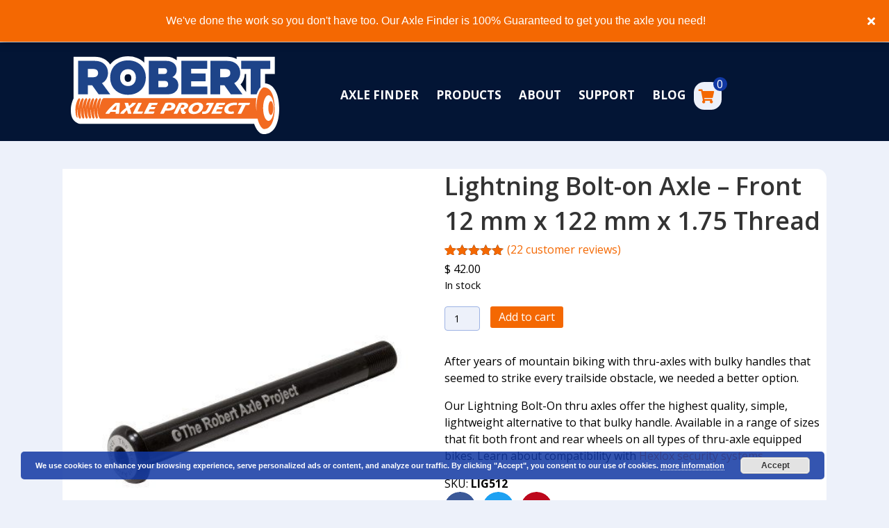

--- FILE ---
content_type: text/html; charset=UTF-8
request_url: https://robertaxleproject.com/product/lightning-bolt-axle-front-12-mm-x-122-mm-x-1-75-thread/
body_size: 32006
content:
<!DOCTYPE html>
<html lang="en-US">
<head>
<meta charset="UTF-8" />
<meta name='viewport' content='width=device-width, initial-scale=1.0' />
<meta http-equiv='X-UA-Compatible' content='IE=edge' />
<link rel="profile" href="https://gmpg.org/xfn/11" />
<meta name='robots' content='index, follow, max-image-preview:large, max-snippet:-1, max-video-preview:-1' />
	<style>img:is([sizes="auto" i], [sizes^="auto," i]) { contain-intrinsic-size: 3000px 1500px }</style>
	
	<!-- This site is optimized with the Yoast SEO plugin v26.1.1 - https://yoast.com/wordpress/plugins/seo/ -->
	<title>Lightning Bolt-on Axle - Front 12 mm x 122 mm x 1.75 Thread - The Robert Axle Project</title>
	<link rel="canonical" href="https://robertaxleproject.com/product/lightning-bolt-axle-front-12-mm-x-122-mm-x-1-75-thread/" />
	<meta property="og:locale" content="en_US" />
	<meta property="og:type" content="article" />
	<meta property="og:title" content="Lightning Bolt-on Axle - Front 12 mm x 122 mm x 1.75 Thread - The Robert Axle Project" />
	<meta property="og:description" content="After years of mountain biking with thru-axles with bulky handles that seemed to strike every trailside obstacle, we needed a better option.  Our Lightning Bolt-On thru axles offer the highest quality, simple, lightweight alternative to that bulky handle. Available in a range of sizes that fit both front and rear wheels on all types of thru-axle equipped bikes. Learn about compatibility with Hexlox security systems." />
	<meta property="og:url" content="https://robertaxleproject.com/product/lightning-bolt-axle-front-12-mm-x-122-mm-x-1-75-thread/" />
	<meta property="og:site_name" content="The Robert Axle Project" />
	<meta property="article:publisher" content="https://www.facebook.com/RobertAxleProject/" />
	<meta property="article:modified_time" content="2026-01-15T04:44:31+00:00" />
	<meta property="og:image" content="https://robertaxleproject.com/wp-content/uploads/2016/12/LIG-Front-12mmno-spacer.jpg" />
	<meta property="og:image:width" content="460" />
	<meta property="og:image:height" content="598" />
	<meta property="og:image:type" content="image/jpeg" />
	<meta name="twitter:card" content="summary_large_image" />
	<meta name="twitter:site" content="@RobAxleProject" />
	<meta name="twitter:label1" content="Est. reading time" />
	<meta name="twitter:data1" content="2 minutes" />
	<script type="application/ld+json" class="yoast-schema-graph">{"@context":"https://schema.org","@graph":[{"@type":"WebPage","@id":"https://robertaxleproject.com/product/lightning-bolt-axle-front-12-mm-x-122-mm-x-1-75-thread/","url":"https://robertaxleproject.com/product/lightning-bolt-axle-front-12-mm-x-122-mm-x-1-75-thread/","name":"Lightning Bolt-on Axle - Front 12 mm x 122 mm x 1.75 Thread - The Robert Axle Project","isPartOf":{"@id":"https://robertaxleproject.com/#website"},"primaryImageOfPage":{"@id":"https://robertaxleproject.com/product/lightning-bolt-axle-front-12-mm-x-122-mm-x-1-75-thread/#primaryimage"},"image":{"@id":"https://robertaxleproject.com/product/lightning-bolt-axle-front-12-mm-x-122-mm-x-1-75-thread/#primaryimage"},"thumbnailUrl":"https://robertaxleproject.com/wp-content/uploads/2016/12/LIG-Front-12mmno-spacer.jpg","datePublished":"2017-10-04T16:17:42+00:00","dateModified":"2026-01-15T04:44:31+00:00","breadcrumb":{"@id":"https://robertaxleproject.com/product/lightning-bolt-axle-front-12-mm-x-122-mm-x-1-75-thread/#breadcrumb"},"inLanguage":"en-US","potentialAction":[{"@type":"ReadAction","target":["https://robertaxleproject.com/product/lightning-bolt-axle-front-12-mm-x-122-mm-x-1-75-thread/"]}]},{"@type":"ImageObject","inLanguage":"en-US","@id":"https://robertaxleproject.com/product/lightning-bolt-axle-front-12-mm-x-122-mm-x-1-75-thread/#primaryimage","url":"https://robertaxleproject.com/wp-content/uploads/2016/12/LIG-Front-12mmno-spacer.jpg","contentUrl":"https://robertaxleproject.com/wp-content/uploads/2016/12/LIG-Front-12mmno-spacer.jpg","width":460,"height":598,"caption":"through axle for road bike LIG-Front-12mm+no-spacer"},{"@type":"BreadcrumbList","@id":"https://robertaxleproject.com/product/lightning-bolt-axle-front-12-mm-x-122-mm-x-1-75-thread/#breadcrumb","itemListElement":[{"@type":"ListItem","position":1,"name":"Home","item":"https://robertaxleproject.com/"},{"@type":"ListItem","position":2,"name":"Shop","item":"https://robertaxleproject.com/shop/"},{"@type":"ListItem","position":3,"name":"Lightning Bolt-on Axle &#8211; Front 12 mm x 122 mm x 1.75 Thread"}]},{"@type":"WebSite","@id":"https://robertaxleproject.com/#website","url":"https://robertaxleproject.com/","name":"The Robert Axle Project","description":"Thru Axles for Bikes","potentialAction":[{"@type":"SearchAction","target":{"@type":"EntryPoint","urlTemplate":"https://robertaxleproject.com/?s={search_term_string}"},"query-input":{"@type":"PropertyValueSpecification","valueRequired":true,"valueName":"search_term_string"}}],"inLanguage":"en-US"}]}</script>
	<!-- / Yoast SEO plugin. -->


<link rel='dns-prefetch' href='//static.klaviyo.com' />
<link rel='dns-prefetch' href='//www.googletagmanager.com' />
<link rel='dns-prefetch' href='//robertaxleproject.com' />
<link rel='dns-prefetch' href='//connect.livechatinc.com' />
<link rel='dns-prefetch' href='//fonts.googleapis.com' />
<link href='https://fonts.gstatic.com' crossorigin rel='preconnect' />
<link rel="alternate" type="application/rss+xml" title="The Robert Axle Project &raquo; Feed" href="https://robertaxleproject.com/feed/" />
<link rel="alternate" type="application/rss+xml" title="The Robert Axle Project &raquo; Comments Feed" href="https://robertaxleproject.com/comments/feed/" />
<link rel="alternate" type="application/rss+xml" title="The Robert Axle Project &raquo; Lightning Bolt-on Axle &#8211;  Front 12 mm x 122 mm x 1.75 Thread Comments Feed" href="https://robertaxleproject.com/product/lightning-bolt-axle-front-12-mm-x-122-mm-x-1-75-thread/feed/" />
<link rel="preload" href="https://robertaxleproject.com/wp-content/plugins/bb-plugin/fonts/fontawesome/5.15.4/webfonts/fa-solid-900.woff2" as="font" type="font/woff2" crossorigin="anonymous">
<link rel="preload" href="https://robertaxleproject.com/wp-content/plugins/bb-plugin/fonts/fontawesome/5.15.4/webfonts/fa-regular-400.woff2" as="font" type="font/woff2" crossorigin="anonymous">
<link rel="preload" href="https://robertaxleproject.com/wp-content/plugins/bb-plugin/fonts/fontawesome/5.15.4/webfonts/fa-brands-400.woff2" as="font" type="font/woff2" crossorigin="anonymous">
<script>
window._wpemojiSettings = {"baseUrl":"https:\/\/s.w.org\/images\/core\/emoji\/16.0.1\/72x72\/","ext":".png","svgUrl":"https:\/\/s.w.org\/images\/core\/emoji\/16.0.1\/svg\/","svgExt":".svg","source":{"concatemoji":"https:\/\/robertaxleproject.com\/wp-includes\/js\/wp-emoji-release.min.js?ver=6.8.3"}};
/*! This file is auto-generated */
!function(s,n){var o,i,e;function c(e){try{var t={supportTests:e,timestamp:(new Date).valueOf()};sessionStorage.setItem(o,JSON.stringify(t))}catch(e){}}function p(e,t,n){e.clearRect(0,0,e.canvas.width,e.canvas.height),e.fillText(t,0,0);var t=new Uint32Array(e.getImageData(0,0,e.canvas.width,e.canvas.height).data),a=(e.clearRect(0,0,e.canvas.width,e.canvas.height),e.fillText(n,0,0),new Uint32Array(e.getImageData(0,0,e.canvas.width,e.canvas.height).data));return t.every(function(e,t){return e===a[t]})}function u(e,t){e.clearRect(0,0,e.canvas.width,e.canvas.height),e.fillText(t,0,0);for(var n=e.getImageData(16,16,1,1),a=0;a<n.data.length;a++)if(0!==n.data[a])return!1;return!0}function f(e,t,n,a){switch(t){case"flag":return n(e,"\ud83c\udff3\ufe0f\u200d\u26a7\ufe0f","\ud83c\udff3\ufe0f\u200b\u26a7\ufe0f")?!1:!n(e,"\ud83c\udde8\ud83c\uddf6","\ud83c\udde8\u200b\ud83c\uddf6")&&!n(e,"\ud83c\udff4\udb40\udc67\udb40\udc62\udb40\udc65\udb40\udc6e\udb40\udc67\udb40\udc7f","\ud83c\udff4\u200b\udb40\udc67\u200b\udb40\udc62\u200b\udb40\udc65\u200b\udb40\udc6e\u200b\udb40\udc67\u200b\udb40\udc7f");case"emoji":return!a(e,"\ud83e\udedf")}return!1}function g(e,t,n,a){var r="undefined"!=typeof WorkerGlobalScope&&self instanceof WorkerGlobalScope?new OffscreenCanvas(300,150):s.createElement("canvas"),o=r.getContext("2d",{willReadFrequently:!0}),i=(o.textBaseline="top",o.font="600 32px Arial",{});return e.forEach(function(e){i[e]=t(o,e,n,a)}),i}function t(e){var t=s.createElement("script");t.src=e,t.defer=!0,s.head.appendChild(t)}"undefined"!=typeof Promise&&(o="wpEmojiSettingsSupports",i=["flag","emoji"],n.supports={everything:!0,everythingExceptFlag:!0},e=new Promise(function(e){s.addEventListener("DOMContentLoaded",e,{once:!0})}),new Promise(function(t){var n=function(){try{var e=JSON.parse(sessionStorage.getItem(o));if("object"==typeof e&&"number"==typeof e.timestamp&&(new Date).valueOf()<e.timestamp+604800&&"object"==typeof e.supportTests)return e.supportTests}catch(e){}return null}();if(!n){if("undefined"!=typeof Worker&&"undefined"!=typeof OffscreenCanvas&&"undefined"!=typeof URL&&URL.createObjectURL&&"undefined"!=typeof Blob)try{var e="postMessage("+g.toString()+"("+[JSON.stringify(i),f.toString(),p.toString(),u.toString()].join(",")+"));",a=new Blob([e],{type:"text/javascript"}),r=new Worker(URL.createObjectURL(a),{name:"wpTestEmojiSupports"});return void(r.onmessage=function(e){c(n=e.data),r.terminate(),t(n)})}catch(e){}c(n=g(i,f,p,u))}t(n)}).then(function(e){for(var t in e)n.supports[t]=e[t],n.supports.everything=n.supports.everything&&n.supports[t],"flag"!==t&&(n.supports.everythingExceptFlag=n.supports.everythingExceptFlag&&n.supports[t]);n.supports.everythingExceptFlag=n.supports.everythingExceptFlag&&!n.supports.flag,n.DOMReady=!1,n.readyCallback=function(){n.DOMReady=!0}}).then(function(){return e}).then(function(){var e;n.supports.everything||(n.readyCallback(),(e=n.source||{}).concatemoji?t(e.concatemoji):e.wpemoji&&e.twemoji&&(t(e.twemoji),t(e.wpemoji)))}))}((window,document),window._wpemojiSettings);
</script>
<link rel='stylesheet' id='acfwf-wc-cart-block-integration-css' href='https://robertaxleproject.com/wp-content/plugins/advanced-coupons-for-woocommerce-free/dist/assets/index-467dde24.css?ver=1759873866' media='all' />
<link rel='stylesheet' id='acfwf-wc-checkout-block-integration-css' href='https://robertaxleproject.com/wp-content/plugins/advanced-coupons-for-woocommerce-free/dist/assets/index-2a7d8588.css?ver=1759873866' media='all' />
<style id='wp-emoji-styles-inline-css'>

	img.wp-smiley, img.emoji {
		display: inline !important;
		border: none !important;
		box-shadow: none !important;
		height: 1em !important;
		width: 1em !important;
		margin: 0 0.07em !important;
		vertical-align: -0.1em !important;
		background: none !important;
		padding: 0 !important;
	}
</style>
<link rel='stylesheet' id='wp-block-library-css' href='https://robertaxleproject.com/wp-includes/css/dist/block-library/style.min.css?ver=6.8.3' media='all' />
<style id='wp-block-library-theme-inline-css'>
.wp-block-audio :where(figcaption){color:#555;font-size:13px;text-align:center}.is-dark-theme .wp-block-audio :where(figcaption){color:#ffffffa6}.wp-block-audio{margin:0 0 1em}.wp-block-code{border:1px solid #ccc;border-radius:4px;font-family:Menlo,Consolas,monaco,monospace;padding:.8em 1em}.wp-block-embed :where(figcaption){color:#555;font-size:13px;text-align:center}.is-dark-theme .wp-block-embed :where(figcaption){color:#ffffffa6}.wp-block-embed{margin:0 0 1em}.blocks-gallery-caption{color:#555;font-size:13px;text-align:center}.is-dark-theme .blocks-gallery-caption{color:#ffffffa6}:root :where(.wp-block-image figcaption){color:#555;font-size:13px;text-align:center}.is-dark-theme :root :where(.wp-block-image figcaption){color:#ffffffa6}.wp-block-image{margin:0 0 1em}.wp-block-pullquote{border-bottom:4px solid;border-top:4px solid;color:currentColor;margin-bottom:1.75em}.wp-block-pullquote cite,.wp-block-pullquote footer,.wp-block-pullquote__citation{color:currentColor;font-size:.8125em;font-style:normal;text-transform:uppercase}.wp-block-quote{border-left:.25em solid;margin:0 0 1.75em;padding-left:1em}.wp-block-quote cite,.wp-block-quote footer{color:currentColor;font-size:.8125em;font-style:normal;position:relative}.wp-block-quote:where(.has-text-align-right){border-left:none;border-right:.25em solid;padding-left:0;padding-right:1em}.wp-block-quote:where(.has-text-align-center){border:none;padding-left:0}.wp-block-quote.is-large,.wp-block-quote.is-style-large,.wp-block-quote:where(.is-style-plain){border:none}.wp-block-search .wp-block-search__label{font-weight:700}.wp-block-search__button{border:1px solid #ccc;padding:.375em .625em}:where(.wp-block-group.has-background){padding:1.25em 2.375em}.wp-block-separator.has-css-opacity{opacity:.4}.wp-block-separator{border:none;border-bottom:2px solid;margin-left:auto;margin-right:auto}.wp-block-separator.has-alpha-channel-opacity{opacity:1}.wp-block-separator:not(.is-style-wide):not(.is-style-dots){width:100px}.wp-block-separator.has-background:not(.is-style-dots){border-bottom:none;height:1px}.wp-block-separator.has-background:not(.is-style-wide):not(.is-style-dots){height:2px}.wp-block-table{margin:0 0 1em}.wp-block-table td,.wp-block-table th{word-break:normal}.wp-block-table :where(figcaption){color:#555;font-size:13px;text-align:center}.is-dark-theme .wp-block-table :where(figcaption){color:#ffffffa6}.wp-block-video :where(figcaption){color:#555;font-size:13px;text-align:center}.is-dark-theme .wp-block-video :where(figcaption){color:#ffffffa6}.wp-block-video{margin:0 0 1em}:root :where(.wp-block-template-part.has-background){margin-bottom:0;margin-top:0;padding:1.25em 2.375em}
</style>
<link rel='stylesheet' id='firebox-css' href='https://robertaxleproject.com/wp-content/plugins/firebox/media/public/css/firebox.css?ver=3.0.5' media='all' />
<style id='classic-theme-styles-inline-css'>
/*! This file is auto-generated */
.wp-block-button__link{color:#fff;background-color:#32373c;border-radius:9999px;box-shadow:none;text-decoration:none;padding:calc(.667em + 2px) calc(1.333em + 2px);font-size:1.125em}.wp-block-file__button{background:#32373c;color:#fff;text-decoration:none}
</style>
<link rel='stylesheet' id='acfw-blocks-frontend-css' href='https://robertaxleproject.com/wp-content/plugins/advanced-coupons-for-woocommerce-free/css/acfw-blocks-frontend.css?ver=4.6.9' media='all' />
<style id='global-styles-inline-css'>
:root{--wp--preset--aspect-ratio--square: 1;--wp--preset--aspect-ratio--4-3: 4/3;--wp--preset--aspect-ratio--3-4: 3/4;--wp--preset--aspect-ratio--3-2: 3/2;--wp--preset--aspect-ratio--2-3: 2/3;--wp--preset--aspect-ratio--16-9: 16/9;--wp--preset--aspect-ratio--9-16: 9/16;--wp--preset--color--black: #000000;--wp--preset--color--cyan-bluish-gray: #abb8c3;--wp--preset--color--white: #ffffff;--wp--preset--color--pale-pink: #f78da7;--wp--preset--color--vivid-red: #cf2e2e;--wp--preset--color--luminous-vivid-orange: #ff6900;--wp--preset--color--luminous-vivid-amber: #fcb900;--wp--preset--color--light-green-cyan: #7bdcb5;--wp--preset--color--vivid-green-cyan: #00d084;--wp--preset--color--pale-cyan-blue: #8ed1fc;--wp--preset--color--vivid-cyan-blue: #0693e3;--wp--preset--color--vivid-purple: #9b51e0;--wp--preset--color--fl-heading-text: #333333;--wp--preset--color--fl-body-bg: #edf1fa;--wp--preset--color--fl-body-text: #000000;--wp--preset--color--fl-accent: #f46802;--wp--preset--color--fl-accent-hover: #2b7bb9;--wp--preset--color--fl-topbar-bg: #ffffff;--wp--preset--color--fl-topbar-text: #000000;--wp--preset--color--fl-topbar-link: #428bca;--wp--preset--color--fl-topbar-hover: #428bca;--wp--preset--color--fl-header-bg: #ffffff;--wp--preset--color--fl-header-text: #000000;--wp--preset--color--fl-header-link: #428bca;--wp--preset--color--fl-header-hover: #428bca;--wp--preset--color--fl-nav-bg: #ffffff;--wp--preset--color--fl-nav-link: #428bca;--wp--preset--color--fl-nav-hover: #428bca;--wp--preset--color--fl-content-bg: #edf1fa;--wp--preset--color--fl-footer-widgets-bg: #ffffff;--wp--preset--color--fl-footer-widgets-text: #000000;--wp--preset--color--fl-footer-widgets-link: #428bca;--wp--preset--color--fl-footer-widgets-hover: #428bca;--wp--preset--color--fl-footer-bg: #ffffff;--wp--preset--color--fl-footer-text: #000000;--wp--preset--color--fl-footer-link: #428bca;--wp--preset--color--fl-footer-hover: #428bca;--wp--preset--gradient--vivid-cyan-blue-to-vivid-purple: linear-gradient(135deg,rgba(6,147,227,1) 0%,rgb(155,81,224) 100%);--wp--preset--gradient--light-green-cyan-to-vivid-green-cyan: linear-gradient(135deg,rgb(122,220,180) 0%,rgb(0,208,130) 100%);--wp--preset--gradient--luminous-vivid-amber-to-luminous-vivid-orange: linear-gradient(135deg,rgba(252,185,0,1) 0%,rgba(255,105,0,1) 100%);--wp--preset--gradient--luminous-vivid-orange-to-vivid-red: linear-gradient(135deg,rgba(255,105,0,1) 0%,rgb(207,46,46) 100%);--wp--preset--gradient--very-light-gray-to-cyan-bluish-gray: linear-gradient(135deg,rgb(238,238,238) 0%,rgb(169,184,195) 100%);--wp--preset--gradient--cool-to-warm-spectrum: linear-gradient(135deg,rgb(74,234,220) 0%,rgb(151,120,209) 20%,rgb(207,42,186) 40%,rgb(238,44,130) 60%,rgb(251,105,98) 80%,rgb(254,248,76) 100%);--wp--preset--gradient--blush-light-purple: linear-gradient(135deg,rgb(255,206,236) 0%,rgb(152,150,240) 100%);--wp--preset--gradient--blush-bordeaux: linear-gradient(135deg,rgb(254,205,165) 0%,rgb(254,45,45) 50%,rgb(107,0,62) 100%);--wp--preset--gradient--luminous-dusk: linear-gradient(135deg,rgb(255,203,112) 0%,rgb(199,81,192) 50%,rgb(65,88,208) 100%);--wp--preset--gradient--pale-ocean: linear-gradient(135deg,rgb(255,245,203) 0%,rgb(182,227,212) 50%,rgb(51,167,181) 100%);--wp--preset--gradient--electric-grass: linear-gradient(135deg,rgb(202,248,128) 0%,rgb(113,206,126) 100%);--wp--preset--gradient--midnight: linear-gradient(135deg,rgb(2,3,129) 0%,rgb(40,116,252) 100%);--wp--preset--font-size--small: 13px;--wp--preset--font-size--medium: 20px;--wp--preset--font-size--large: 36px;--wp--preset--font-size--x-large: 42px;--wp--preset--spacing--20: 0.44rem;--wp--preset--spacing--30: 0.67rem;--wp--preset--spacing--40: 1rem;--wp--preset--spacing--50: 1.5rem;--wp--preset--spacing--60: 2.25rem;--wp--preset--spacing--70: 3.38rem;--wp--preset--spacing--80: 5.06rem;--wp--preset--shadow--natural: 6px 6px 9px rgba(0, 0, 0, 0.2);--wp--preset--shadow--deep: 12px 12px 50px rgba(0, 0, 0, 0.4);--wp--preset--shadow--sharp: 6px 6px 0px rgba(0, 0, 0, 0.2);--wp--preset--shadow--outlined: 6px 6px 0px -3px rgba(255, 255, 255, 1), 6px 6px rgba(0, 0, 0, 1);--wp--preset--shadow--crisp: 6px 6px 0px rgba(0, 0, 0, 1);}:where(.is-layout-flex){gap: 0.5em;}:where(.is-layout-grid){gap: 0.5em;}body .is-layout-flex{display: flex;}.is-layout-flex{flex-wrap: wrap;align-items: center;}.is-layout-flex > :is(*, div){margin: 0;}body .is-layout-grid{display: grid;}.is-layout-grid > :is(*, div){margin: 0;}:where(.wp-block-columns.is-layout-flex){gap: 2em;}:where(.wp-block-columns.is-layout-grid){gap: 2em;}:where(.wp-block-post-template.is-layout-flex){gap: 1.25em;}:where(.wp-block-post-template.is-layout-grid){gap: 1.25em;}.has-black-color{color: var(--wp--preset--color--black) !important;}.has-cyan-bluish-gray-color{color: var(--wp--preset--color--cyan-bluish-gray) !important;}.has-white-color{color: var(--wp--preset--color--white) !important;}.has-pale-pink-color{color: var(--wp--preset--color--pale-pink) !important;}.has-vivid-red-color{color: var(--wp--preset--color--vivid-red) !important;}.has-luminous-vivid-orange-color{color: var(--wp--preset--color--luminous-vivid-orange) !important;}.has-luminous-vivid-amber-color{color: var(--wp--preset--color--luminous-vivid-amber) !important;}.has-light-green-cyan-color{color: var(--wp--preset--color--light-green-cyan) !important;}.has-vivid-green-cyan-color{color: var(--wp--preset--color--vivid-green-cyan) !important;}.has-pale-cyan-blue-color{color: var(--wp--preset--color--pale-cyan-blue) !important;}.has-vivid-cyan-blue-color{color: var(--wp--preset--color--vivid-cyan-blue) !important;}.has-vivid-purple-color{color: var(--wp--preset--color--vivid-purple) !important;}.has-black-background-color{background-color: var(--wp--preset--color--black) !important;}.has-cyan-bluish-gray-background-color{background-color: var(--wp--preset--color--cyan-bluish-gray) !important;}.has-white-background-color{background-color: var(--wp--preset--color--white) !important;}.has-pale-pink-background-color{background-color: var(--wp--preset--color--pale-pink) !important;}.has-vivid-red-background-color{background-color: var(--wp--preset--color--vivid-red) !important;}.has-luminous-vivid-orange-background-color{background-color: var(--wp--preset--color--luminous-vivid-orange) !important;}.has-luminous-vivid-amber-background-color{background-color: var(--wp--preset--color--luminous-vivid-amber) !important;}.has-light-green-cyan-background-color{background-color: var(--wp--preset--color--light-green-cyan) !important;}.has-vivid-green-cyan-background-color{background-color: var(--wp--preset--color--vivid-green-cyan) !important;}.has-pale-cyan-blue-background-color{background-color: var(--wp--preset--color--pale-cyan-blue) !important;}.has-vivid-cyan-blue-background-color{background-color: var(--wp--preset--color--vivid-cyan-blue) !important;}.has-vivid-purple-background-color{background-color: var(--wp--preset--color--vivid-purple) !important;}.has-black-border-color{border-color: var(--wp--preset--color--black) !important;}.has-cyan-bluish-gray-border-color{border-color: var(--wp--preset--color--cyan-bluish-gray) !important;}.has-white-border-color{border-color: var(--wp--preset--color--white) !important;}.has-pale-pink-border-color{border-color: var(--wp--preset--color--pale-pink) !important;}.has-vivid-red-border-color{border-color: var(--wp--preset--color--vivid-red) !important;}.has-luminous-vivid-orange-border-color{border-color: var(--wp--preset--color--luminous-vivid-orange) !important;}.has-luminous-vivid-amber-border-color{border-color: var(--wp--preset--color--luminous-vivid-amber) !important;}.has-light-green-cyan-border-color{border-color: var(--wp--preset--color--light-green-cyan) !important;}.has-vivid-green-cyan-border-color{border-color: var(--wp--preset--color--vivid-green-cyan) !important;}.has-pale-cyan-blue-border-color{border-color: var(--wp--preset--color--pale-cyan-blue) !important;}.has-vivid-cyan-blue-border-color{border-color: var(--wp--preset--color--vivid-cyan-blue) !important;}.has-vivid-purple-border-color{border-color: var(--wp--preset--color--vivid-purple) !important;}.has-vivid-cyan-blue-to-vivid-purple-gradient-background{background: var(--wp--preset--gradient--vivid-cyan-blue-to-vivid-purple) !important;}.has-light-green-cyan-to-vivid-green-cyan-gradient-background{background: var(--wp--preset--gradient--light-green-cyan-to-vivid-green-cyan) !important;}.has-luminous-vivid-amber-to-luminous-vivid-orange-gradient-background{background: var(--wp--preset--gradient--luminous-vivid-amber-to-luminous-vivid-orange) !important;}.has-luminous-vivid-orange-to-vivid-red-gradient-background{background: var(--wp--preset--gradient--luminous-vivid-orange-to-vivid-red) !important;}.has-very-light-gray-to-cyan-bluish-gray-gradient-background{background: var(--wp--preset--gradient--very-light-gray-to-cyan-bluish-gray) !important;}.has-cool-to-warm-spectrum-gradient-background{background: var(--wp--preset--gradient--cool-to-warm-spectrum) !important;}.has-blush-light-purple-gradient-background{background: var(--wp--preset--gradient--blush-light-purple) !important;}.has-blush-bordeaux-gradient-background{background: var(--wp--preset--gradient--blush-bordeaux) !important;}.has-luminous-dusk-gradient-background{background: var(--wp--preset--gradient--luminous-dusk) !important;}.has-pale-ocean-gradient-background{background: var(--wp--preset--gradient--pale-ocean) !important;}.has-electric-grass-gradient-background{background: var(--wp--preset--gradient--electric-grass) !important;}.has-midnight-gradient-background{background: var(--wp--preset--gradient--midnight) !important;}.has-small-font-size{font-size: var(--wp--preset--font-size--small) !important;}.has-medium-font-size{font-size: var(--wp--preset--font-size--medium) !important;}.has-large-font-size{font-size: var(--wp--preset--font-size--large) !important;}.has-x-large-font-size{font-size: var(--wp--preset--font-size--x-large) !important;}
:where(.wp-block-post-template.is-layout-flex){gap: 1.25em;}:where(.wp-block-post-template.is-layout-grid){gap: 1.25em;}
:where(.wp-block-columns.is-layout-flex){gap: 2em;}:where(.wp-block-columns.is-layout-grid){gap: 2em;}
:root :where(.wp-block-pullquote){font-size: 1.5em;line-height: 1.6;}
</style>
<link rel='stylesheet' id='ftsrap-styles-css' href='https://robertaxleproject.com/wp-content/plugins/fitment_selector/includes/./css/style.css?ver=6.8.3' media='all' />
<link rel='stylesheet' id='ftsrap-simpleselect-styles-css' href='https://robertaxleproject.com/wp-content/plugins/fitment_selector/includes/./css/jquery.simpleselect.min.css?ver=6.8.3' media='all' />
<link rel='stylesheet' id='ftsrap-fontawesome-css' href='https://robertaxleproject.com/wp-content/plugins/fitment_selector/includes/./css/font-awesome.min.css?ver=6.8.3' media='all' />
<link rel='stylesheet' id='fit-finder-widget-styles-css' href='https://robertaxleproject.com/wp-content/plugins/fitment_selector/includes/./css/fit_finder_widget.css?ver=6.8.3' media='all' />
<link rel='stylesheet' id='wwpp_single_product_page_css-css' href='https://robertaxleproject.com/wp-content/plugins/woocommerce-wholesale-prices-premium/css/wwpp-single-product-page.css?ver=2.0.6' media='all' />
<link rel='stylesheet' id='photoswipe-css' href='https://robertaxleproject.com/wp-content/plugins/woocommerce/assets/css/photoswipe/photoswipe.min.css?ver=10.2.3' media='all' />
<link rel='stylesheet' id='photoswipe-default-skin-css' href='https://robertaxleproject.com/wp-content/plugins/woocommerce/assets/css/photoswipe/default-skin/default-skin.min.css?ver=10.2.3' media='all' />
<link rel='stylesheet' id='woocommerce-layout-css' href='https://robertaxleproject.com/wp-content/plugins/woocommerce/assets/css/woocommerce-layout.css?ver=10.2.3' media='all' />
<link rel='stylesheet' id='woocommerce-smallscreen-css' href='https://robertaxleproject.com/wp-content/plugins/woocommerce/assets/css/woocommerce-smallscreen.css?ver=10.2.3' media='only screen and (max-width: 767px)' />
<link rel='stylesheet' id='woocommerce-general-css' href='https://robertaxleproject.com/wp-content/plugins/woocommerce/assets/css/woocommerce.css?ver=10.2.3' media='all' />
<style id='woocommerce-inline-inline-css'>
.woocommerce form .form-row .required { visibility: visible; }
</style>
<link rel='stylesheet' id='woopack-frontend-css' href='https://robertaxleproject.com/wp-content/plugins/woopack/assets/css/frontend.css?ver=1.5.9' media='all' />
<link rel='stylesheet' id='wpsl-styles-css' href='https://robertaxleproject.com/wp-content/plugins/wp-store-locator/css/styles.min.css?ver=2.2.261' media='all' />
<link rel='stylesheet' id='font-awesome-5-css' href='https://robertaxleproject.com/wp-content/plugins/bb-plugin/fonts/fontawesome/5.15.4/css/all.min.css?ver=2.9.4' media='all' />
<link rel='stylesheet' id='fl-builder-layout-bundle-472b214ad68763aacbab89ca549be80a-css' href='https://robertaxleproject.com/wp-content/uploads/bb-plugin/cache/472b214ad68763aacbab89ca549be80a-layout-bundle.css?ver=2.9.4-1.5.2' media='all' />
<link rel='stylesheet' id='brands-styles-css' href='https://robertaxleproject.com/wp-content/plugins/woocommerce/assets/css/brands.css?ver=10.2.3' media='all' />
<link rel='stylesheet' id='tablepress-default-css' href='https://robertaxleproject.com/wp-content/plugins/tablepress/css/build/default.css?ver=3.2.3' media='all' />
<link rel='stylesheet' id='woo_discount_pro_style-css' href='https://robertaxleproject.com/wp-content/plugins/woo-discount-rules-pro/Assets/Css/awdr_style.css?ver=2.6.1' media='all' />
<link rel='stylesheet' id='jquery-magnificpopup-css' href='https://robertaxleproject.com/wp-content/plugins/bb-plugin/css/jquery.magnificpopup.min.css?ver=2.9.4' media='all' />
<link rel='stylesheet' id='bootstrap-4-css' href='https://robertaxleproject.com/wp-content/themes/bb-theme/css/bootstrap-4.min.css?ver=1.7.18.1' media='all' />
<link rel='stylesheet' id='fl-automator-skin-css' href='https://robertaxleproject.com/wp-content/uploads/bb-theme/skin-68d5f9d5e67af.css?ver=1.7.18.1' media='all' />
<link rel='stylesheet' id='fl-child-theme-css' href='https://robertaxleproject.com/wp-content/themes/bb-theme-child/style.css?ver=6.8.3' media='all' />
<link rel='stylesheet' id='pp-animate-css' href='https://robertaxleproject.com/wp-content/plugins/bbpowerpack/assets/css/animate.min.css?ver=3.5.1' media='all' />
<link rel='stylesheet' id='fl-builder-google-fonts-9cd25e945467ffb2ccfc920c6c6a0a30-css' href='//fonts.googleapis.com/css?family=Open+Sans%3A700%2C300%2C400%2C600&#038;ver=6.8.3' media='all' />
<script id="woocommerce-google-analytics-integration-gtag-js-after">
/* Google Analytics for WooCommerce (gtag.js) */
					window.dataLayer = window.dataLayer || [];
					function gtag(){dataLayer.push(arguments);}
					// Set up default consent state.
					for ( const mode of [{"analytics_storage":"denied","ad_storage":"denied","ad_user_data":"denied","ad_personalization":"denied","region":["AT","BE","BG","HR","CY","CZ","DK","EE","FI","FR","DE","GR","HU","IS","IE","IT","LV","LI","LT","LU","MT","NL","NO","PL","PT","RO","SK","SI","ES","SE","GB","CH"]}] || [] ) {
						gtag( "consent", "default", { "wait_for_update": 500, ...mode } );
					}
					gtag("js", new Date());
					gtag("set", "developer_id.dOGY3NW", true);
					gtag("config", "G-7B1DWVKQ15", {"track_404":true,"allow_google_signals":true,"logged_in":false,"linker":{"domains":[],"allow_incoming":true},"custom_map":{"dimension1":"logged_in"}});
</script>
<script src="https://robertaxleproject.com/wp-includes/js/dist/hooks.min.js?ver=4d63a3d491d11ffd8ac6" id="wp-hooks-js"></script>
<script src="https://robertaxleproject.com/wp-includes/js/jquery/jquery.min.js?ver=3.7.1" id="jquery-core-js"></script>
<script src="https://robertaxleproject.com/wp-includes/js/jquery/jquery-migrate.min.js?ver=3.4.1" id="jquery-migrate-js"></script>
<script id="jquery-js-after">
					function optimocha_getCookie(name) {
						var v = document.cookie.match("(^|;) ?" + name + "=([^;]*)(;|$)");
						return v ? v[2] : null;
					}

					function optimocha_check_wc_cart_script() {
					var cart_src = "https://robertaxleproject.com/wp-content/plugins/woocommerce/assets/js/frontend/cart-fragments.min.js";
					var script_id = "optimocha_loaded_wc_cart_fragments";

						if( document.getElementById(script_id) !== null ) {
							return false;
						}

						if( optimocha_getCookie("woocommerce_cart_hash") ) {
							var script = document.createElement("script");
							script.id = script_id;
							script.src = cart_src;
							script.async = true;
							document.head.appendChild(script);
						}
					}

					optimocha_check_wc_cart_script();
					document.addEventListener("click", function(){setTimeout(optimocha_check_wc_cart_script,1000);});
					
</script>
<script src="https://robertaxleproject.com/wp-content/plugins/fitment_selector/includes/js/fit_finder_widget.js?ver=6.8.3" id="fit-finder-widget-js"></script>
<script src="https://robertaxleproject.com/wp-content/plugins/woocommerce/assets/js/jquery-blockui/jquery.blockUI.min.js?ver=2.7.0-wc.10.2.3" id="jquery-blockui-js" defer data-wp-strategy="defer"></script>
<script id="wc-add-to-cart-js-extra">
var wc_add_to_cart_params = {"ajax_url":"\/wp-admin\/admin-ajax.php","wc_ajax_url":"\/?wc-ajax=%%endpoint%%","i18n_view_cart":"View cart","cart_url":"https:\/\/robertaxleproject.com\/cart\/","is_cart":"","cart_redirect_after_add":"yes"};
</script>
<script src="https://robertaxleproject.com/wp-content/plugins/woocommerce/assets/js/frontend/add-to-cart.min.js?ver=10.2.3" id="wc-add-to-cart-js" defer data-wp-strategy="defer"></script>
<script src="https://robertaxleproject.com/wp-content/plugins/woocommerce/assets/js/zoom/jquery.zoom.min.js?ver=1.7.21-wc.10.2.3" id="zoom-js" defer data-wp-strategy="defer"></script>
<script src="https://robertaxleproject.com/wp-content/plugins/woocommerce/assets/js/flexslider/jquery.flexslider.min.js?ver=2.7.2-wc.10.2.3" id="flexslider-js" defer data-wp-strategy="defer"></script>
<script src="https://robertaxleproject.com/wp-content/plugins/woocommerce/assets/js/photoswipe/photoswipe.min.js?ver=4.1.1-wc.10.2.3" id="photoswipe-js" defer data-wp-strategy="defer"></script>
<script src="https://robertaxleproject.com/wp-content/plugins/woocommerce/assets/js/photoswipe/photoswipe-ui-default.min.js?ver=4.1.1-wc.10.2.3" id="photoswipe-ui-default-js" defer data-wp-strategy="defer"></script>
<script id="wc-single-product-js-extra">
var wc_single_product_params = {"i18n_required_rating_text":"Please select a rating","i18n_rating_options":["1 of 5 stars","2 of 5 stars","3 of 5 stars","4 of 5 stars","5 of 5 stars"],"i18n_product_gallery_trigger_text":"View full-screen image gallery","review_rating_required":"yes","flexslider":{"rtl":false,"animation":"slide","smoothHeight":true,"directionNav":false,"controlNav":"thumbnails","slideshow":false,"animationSpeed":500,"animationLoop":false,"allowOneSlide":false},"zoom_enabled":"","zoom_options":[],"photoswipe_enabled":"1","photoswipe_options":{"shareEl":false,"closeOnScroll":false,"history":false,"hideAnimationDuration":0,"showAnimationDuration":0},"flexslider_enabled":"1"};
</script>
<script src="https://robertaxleproject.com/wp-content/plugins/woocommerce/assets/js/frontend/single-product.min.js?ver=10.2.3" id="wc-single-product-js" defer data-wp-strategy="defer"></script>
<script src="https://robertaxleproject.com/wp-content/plugins/woocommerce/assets/js/js-cookie/js.cookie.min.js?ver=2.1.4-wc.10.2.3" id="js-cookie-js" defer data-wp-strategy="defer"></script>
<script id="woocommerce-js-extra">
var woocommerce_params = {"ajax_url":"\/wp-admin\/admin-ajax.php","wc_ajax_url":"\/?wc-ajax=%%endpoint%%","i18n_password_show":"Show password","i18n_password_hide":"Hide password"};
</script>
<script src="https://robertaxleproject.com/wp-content/plugins/woocommerce/assets/js/frontend/woocommerce.min.js?ver=10.2.3" id="woocommerce-js" defer data-wp-strategy="defer"></script>
<script src="https://robertaxleproject.com/wp-content/plugins/bbpowerpack/assets/js/jquery.cookie.min.js?ver=1.4.1" id="jquery-cookie-js" defer data-wp-strategy="defer"></script>
<script id="text-connect-js-extra">
var textConnect = {"addons":["woocommerce"],"ajax_url":"https:\/\/robertaxleproject.com\/wp-admin\/admin-ajax.php","visitor":null};
</script>
<script src="https://robertaxleproject.com/wp-content/plugins/livechat-woocommerce/includes/js/textConnect.js?ver=5.0.11" id="text-connect-js"></script>
<script id="WCPAY_ASSETS-js-extra">
var wcpayAssets = {"url":"https:\/\/robertaxleproject.com\/wp-content\/plugins\/woocommerce-payments\/dist\/"};
</script>
<script id="wpm-js-extra">
var wpm = {"ajax_url":"https:\/\/robertaxleproject.com\/wp-admin\/admin-ajax.php","root":"https:\/\/robertaxleproject.com\/wp-json\/","nonce_wp_rest":"9f4b8ccea3","nonce_ajax":"bb1a04e49f"};
</script>
<script src="https://robertaxleproject.com/wp-content/plugins/woocommerce-google-adwords-conversion-tracking-tag/js/public/wpm-public.p1.min.js?ver=1.49.2" id="wpm-js"></script>
<script id="wc-settings-dep-in-header-js-after">
console.warn( "Scripts that have a dependency on [wc-settings, wc-blocks-checkout] must be loaded in the footer, klaviyo-klaviyo-checkout-block-editor-script was registered to load in the header, but has been switched to load in the footer instead. See https://github.com/woocommerce/woocommerce-gutenberg-products-block/pull/5059" );
console.warn( "Scripts that have a dependency on [wc-settings, wc-blocks-checkout] must be loaded in the footer, klaviyo-klaviyo-checkout-block-view-script was registered to load in the header, but has been switched to load in the footer instead. See https://github.com/woocommerce/woocommerce-gutenberg-products-block/pull/5059" );
</script>
<link rel="https://api.w.org/" href="https://robertaxleproject.com/wp-json/" /><link rel="alternate" title="JSON" type="application/json" href="https://robertaxleproject.com/wp-json/wp/v2/product/78323" /><link rel="EditURI" type="application/rsd+xml" title="RSD" href="https://robertaxleproject.com/xmlrpc.php?rsd" />
<meta name="generator" content="WordPress 6.8.3" />
<meta name="generator" content="WooCommerce 10.2.3" />
<link rel='shortlink' href='https://robertaxleproject.com/?p=78323' />
<link rel="alternate" title="oEmbed (JSON)" type="application/json+oembed" href="https://robertaxleproject.com/wp-json/oembed/1.0/embed?url=https%3A%2F%2Frobertaxleproject.com%2Fproduct%2Flightning-bolt-axle-front-12-mm-x-122-mm-x-1-75-thread%2F" />
<link rel="alternate" title="oEmbed (XML)" type="text/xml+oembed" href="https://robertaxleproject.com/wp-json/oembed/1.0/embed?url=https%3A%2F%2Frobertaxleproject.com%2Fproduct%2Flightning-bolt-axle-front-12-mm-x-122-mm-x-1-75-thread%2F&#038;format=xml" />
		<script>
			var bb_powerpack = {
				version: '2.40.7',
				getAjaxUrl: function() { return atob( 'aHR0cHM6Ly9yb2JlcnRheGxlcHJvamVjdC5jb20vd3AtYWRtaW4vYWRtaW4tYWpheC5waHA=' ); },
				callback: function() {},
				mapMarkerData: {},
				post_id: '78323',
				search_term: '',
				current_page: 'https://robertaxleproject.com/product/lightning-bolt-axle-front-12-mm-x-122-mm-x-1-75-thread/',
				conditionals: {
					is_front_page: false,
					is_home: false,
					is_archive: false,
					current_post_type: '',
					is_tax: false,
										is_author: false,
					current_author: false,
					is_search: false,
									}
			};
		</script>
		<meta name="wwp" content="yes" />		<script type="text/javascript">
						var woopack_config = {"ajaxurl":"https:\/\/robertaxleproject.com\/wp-admin\/admin-ajax.php","page":0,"current_page":"https:\/\/robertaxleproject.com\/product\/lightning-bolt-axle-front-12-mm-x-122-mm-x-1-75-thread\/","woo_url":"https:\/\/robertaxleproject.com\/wp-content\/plugins\/woocommerce\/","conditionals":{"is_archive":false,"is_tax":false,"is_author":false,"is_search":false}};
		</script>
			<noscript><style>.woocommerce-product-gallery{ opacity: 1 !important; }</style></noscript>
	
<!-- START Pixel Manager for WooCommerce -->

		<script>

			window.wpmDataLayer = window.wpmDataLayer || {};
			window.wpmDataLayer = Object.assign(window.wpmDataLayer, {"cart":{},"cart_item_keys":{},"version":{"number":"1.49.2","pro":false,"eligible_for_updates":false,"distro":"fms","beta":false,"show":true},"pixels":{"google":{"linker":{"settings":null},"user_id":false,"ads":{"conversion_ids":{"AW-839927870":"b7H_CIyWzOUBEL6QwZAD"},"dynamic_remarketing":{"status":true,"id_type":"post_id","send_events_with_parent_ids":true},"google_business_vertical":"retail","phone_conversion_number":"","phone_conversion_label":""},"analytics":{"ga4":{"measurement_id":"G-7B1DWVKQ15","parameters":{},"mp_active":false,"debug_mode":false,"page_load_time_tracking":false},"id_type":"post_id"},"tag_id":"AW-839927870","tag_id_suppressed":[],"tag_gateway":{"measurement_path":""},"tcf_support":false,"consent_mode":{"is_active":false,"wait_for_update":500,"ads_data_redaction":false,"url_passthrough":true}}},"shop":{"list_name":"Product | Lightning Bolt-on Axle -  Front 12 mm x 122 mm x 1.75 Thread","list_id":"product_lightning-bolt-on-axle-front-12-mm-x-122-mm-x-1-75-thread","page_type":"product","product_type":"simple","currency":"USD","selectors":{"addToCart":[],"beginCheckout":[]},"order_duplication_prevention":true,"view_item_list_trigger":{"test_mode":false,"background_color":"green","opacity":0.5,"repeat":true,"timeout":1000,"threshold":0.8},"variations_output":true,"session_active":false},"page":{"id":78323,"title":"Lightning Bolt-on Axle &#8211;  Front 12 mm x 122 mm x 1.75 Thread","type":"product","categories":[],"parent":{"id":0,"title":"Lightning Bolt-on Axle &#8211;  Front 12 mm x 122 mm x 1.75 Thread","type":"product","categories":[]}},"general":{"user_logged_in":false,"scroll_tracking_thresholds":[],"page_id":78323,"exclude_domains":[],"server_2_server":{"active":false,"ip_exclude_list":[],"pageview_event_s2s":{"is_active":false,"pixels":[]}},"consent_management":{"explicit_consent":false},"lazy_load_pmw":false}});

		</script>

		
<!-- END Pixel Manager for WooCommerce -->
			<meta name="pm-dataLayer-meta" content="78323" class="wpmProductId"
				  data-id="78323">
					<script>
			(window.wpmDataLayer = window.wpmDataLayer || {}).products                = window.wpmDataLayer.products || {};
			window.wpmDataLayer.products[78323] = {"id":"78323","sku":"LIG512","price":42,"brand":"","quantity":1,"dyn_r_ids":{"post_id":"78323","sku":"LIG512","gpf":"woocommerce_gpf_78323","gla":"gla_78323"},"is_variable":false,"type":"simple","name":"Lightning Bolt-on Axle -  Front 12 mm x 122 mm x 1.75 Thread","category":["Bolt-on"],"is_variation":false};
					</script>
		<link rel="modulepreload" href="https://robertaxleproject.com/wp-content/plugins/advanced-coupons-for-woocommerce-free/dist/common/NoticesPlugin.4b31c3cc.js"  /><link rel="modulepreload" href="https://robertaxleproject.com/wp-content/plugins/advanced-coupons-for-woocommerce-free/dist/common/NoticesPlugin.4b31c3cc.js"  /><link rel="icon" href="https://robertaxleproject.com/wp-content/uploads/2016/01/favicon-retina-100x100.png" sizes="32x32" />
<link rel="icon" href="https://robertaxleproject.com/wp-content/uploads/2016/01/favicon-retina.png" sizes="192x192" />
<link rel="apple-touch-icon" href="https://robertaxleproject.com/wp-content/uploads/2016/01/favicon-retina.png" />
<meta name="msapplication-TileImage" content="https://robertaxleproject.com/wp-content/uploads/2016/01/favicon-retina.png" />
		<style id="wp-custom-css">
			/* TODO: Migrate these styles to child theme css */

.woopack-cart-items {
	width: 250px;
}

/* Header Menu Items */

div.fl-has-submenu-container {
	cursor: default;
}

/*Testimonial Stars*/

.fa-cog {
  color: orange;
}

/*Testimonial Arrows */

.testimonials-slider button.owl-next svg:hover {
	color: #1138a3 !important;
}

.testimonials-slider button.owl-prev svg:hover {
	color: #1138a3 !important;
}

div.owl-nav {	
	position: absolute;
  top: 50%;
  display: flex;
  justify-content: space-between;
  width: 100%;
}

/*Callouts*/

.lft-mrgn .fl-callout-title {
	margin-left:30px;
	margin-right:30px;
	margin-top:20px;
}
.lft-mrgn .fl-callout-text {
	margin-left:30px;
	margin-right:30px;
}
.btm-photo .fl-photo-content .fl-photo-img-jpg{
	margin-bottom:20px;
}
.lft-sm-mrgn .fl-callout-text{
    margin-left:8%;
    margin-right:8%;
}

/*Callout - photo on top*/

.callout-padding .fl-callout-content {
    padding-block: 30px;
}

/*Shop category zoom photo home page*/

.hover-zoom-in .fl-photo-content {
  overflow: hidden;
}
.hover-zoom-in .fl-photo-content .fl-photo-img {
  -webkit-transition: 0.3s ease-in-out;
          transition: 0.3s ease-in-out;
  will-change: transform;
}
.hover-zoom-in .fl-photo-content .fl-photo-img:hover {
  -webkit-transition: 0.3s ease-in-out;
          transition: 0.3s ease-in-out;
  -webkit-transform: scale(1.3);
          transform: scale(1.3);
}

/* Product pages Tabs */

div.woocommerce-tabs.wc-tabs-wrapper ul.tabs.wc-tabs li a {
	color: #ffffff !important;
} 

div.woocommerce-tabs.wc-tabs-wrapper ul.tabs.wc-tabs li.description_tab.active a {
	color: #000000 !important;
}

div.woocommerce-tabs.wc-tabs-wrapper ul.tabs.wc-tabs li a:focus {
	color: #000000 !important;
}

div.woocommerce-tabs.wc-tabs-wrapper ul.tabs.wc-tabs li a:hover {
	color: #f46802 !important;
}

div.woocommerce-tabs.wc-tabs-wrapper ul.tabs.wc-tabs li {
	background-color: #031535 !important;
}

div.woocommerce-tabs.wc-tabs-wrapper ul.tabs.wc-tabs li.description_tab.active {
	background-color: #edf1fa !important;
}

.woocommerce div.product .woocommerce-tabs ul.tabs li.active, .woocommerce-page div.product .woocommerce-tabs ul.tabs li.active {
    background-color: #edf1fa !important;
}

/* Main Blog Post Page */

.blog-post-main div.fl-post-feed-text {
	padding: 10px 20px 0px 20px;
}

.blog-post-main a.fl-post-feed-more {
	margin-top: 5px !important;
}

.blog-post-main a.fl-post-feed-more:hover {
	color: #428bca !important;
}

/* Single Blog Post Page */

.single-blog-post-comments .form-control {
	margin-bottom: 10px;
}

/* Product Pages - You May Also Like Section */ 

.woocommerce-page ul.products li.product a.button:hover {
	background-color: #1138a3;
}

.woocommerce-page ul.products li.product a:hover.button {
	color: #ffffff;
}

/* Checkout Page Form */

.woocommerce form .form-row-first, .woocommerce-page form .form-row-first, .woocommerce form .form-row-last, .woocommerce-page form .form-row-last {
	width: 100% !important;
}

div.woocommerce-shipping-fields {
	margin-top: -.6rem;
}

.woocommerce-thankyou-order-received {
text-transform: uppercase;
    color: #f46802;
    font-weight: bold;
    font-size: 2rem;
}


		</style>
		<!-- Global site tag (gtag.js) - Google Ads -->
<script async src="https://www.googletagmanager.com/gtag/js?id=AW-839927870"></script>
<script>
  window.dataLayer = window.dataLayer || [];

  function gtag() {
    dataLayer.push(arguments);
  }
  gtag('js', new Date());
  gtag('config', 'AW-839927870', {
    'allow_enhanced_conversions': true
  });

</script>
</head>
<body class="wp-singular product-template-default single single-product postid-78323 wp-theme-bb-theme wp-child-theme-bb-theme-child theme-bb-theme fl-builder-2-9-4 fl-themer-1-5-2 fl-theme-1-7-18-1 fl-no-js wc-braintree-body woocommerce woocommerce-page woocommerce-no-js fl-theme-builder-header fl-theme-builder-header-header fl-theme-builder-footer fl-theme-builder-footer-footer fl-theme-builder-singular fl-theme-builder-singular-single-product-pages fl-framework-bootstrap-4 fl-preset-default fl-full-width fl-search-active woo-4 woo-products-per-page-16" itemscope="itemscope" itemtype="https://schema.org/WebPage">
<a aria-label="Skip to content" class="fl-screen-reader-text" href="#fl-main-content">Skip to content</a><div class="fl-page">
	<header class="fl-builder-content fl-builder-content-150390 fl-builder-global-templates-locked" data-post-id="150390" data-type="header" data-sticky="0" data-sticky-on="" data-sticky-breakpoint="medium" data-shrink="0" data-overlay="0" data-overlay-bg="transparent" data-shrink-image-height="50px" role="banner" itemscope="itemscope" itemtype="http://schema.org/WPHeader"><div class="fl-row fl-row-fixed-width fl-row-bg-none fl-node-qcn2upa185g7 fl-row-default-height fl-row-align-center" data-node="qcn2upa185g7">
	<div class="fl-row-content-wrap">
						<div class="fl-row-content fl-row-fixed-width fl-node-content">
		
<div class="fl-col-group fl-node-ylxn2v8eg3m9" data-node="ylxn2v8eg3m9">
			<div class="fl-col fl-node-9j8sk2acivmf fl-col-bg-color" data-node="9j8sk2acivmf">
	<div class="fl-col-content fl-node-content"><div class="fl-module fl-module-pp-announcement-bar fl-node-1z4ok72qmfdi" data-node="1z4ok72qmfdi">
	<div class="fl-module-content fl-node-content">
		<div class="pp-announcement-bar-wrap pp-announcement-bar-top">
	<div class="pp-announcement-bar-inner">
		<div class="pp-announcement-bar-content">
						<p>We've done the work so you don't have too. Our Axle Finder is 100% Guaranteed to get you the axle you need!</p>
					</div>
				<div class="pp-announcement-bar-close-button" tabindex="0" aria-label="Close" role="button">
			<span class="fas fa-times pp-close-button" aria-hidden="true"></span>		</div>
			</div>
</div>
	</div>
</div>
</div>
</div>
	</div>
		</div>
	</div>
</div>
<div class="fl-row fl-row-full-width fl-row-bg-color fl-node-t9dgjr2aphmy fl-row-default-height fl-row-align-center" data-node="t9dgjr2aphmy">
	<div class="fl-row-content-wrap">
						<div class="fl-row-content fl-row-fixed-width fl-node-content">
		
<div class="fl-col-group fl-node-4emoa6xuw9v0 fl-col-group-equal-height fl-col-group-align-center fl-col-group-custom-width" data-node="4emoa6xuw9v0">
			<div class="fl-col fl-node-r5saz0wkgcdt fl-col-bg-color fl-col-small fl-col-small-custom-width" data-node="r5saz0wkgcdt">
	<div class="fl-col-content fl-node-content"><div class="fl-module fl-module-photo fl-node-86c3msrvp4fj" data-node="86c3msrvp4fj">
	<div class="fl-module-content fl-node-content">
		<div class="fl-photo fl-photo-align-left" itemscope itemtype="https://schema.org/ImageObject">
	<div class="fl-photo-content fl-photo-img-svg">
				<a href="https://robertaxleproject.com" target="_self" itemprop="url">
				<img loading="lazy" decoding="async" class="fl-photo-img wp-image-150654 size-full" src="https://robertaxleproject.com/wp-content/uploads/2022/04/RAP-Logo-with-border.svg" alt="RAP Logo with border" itemprop="image" height="0" width="0" title="RAP Logo with border"  data-no-lazy="1" />
				</a>
					</div>
	</div>
	</div>
</div>
</div>
</div>
			<div class="fl-col fl-node-j5tfg3vpnkx7 fl-col-bg-color fl-col-small fl-col-small-custom-width" data-node="j5tfg3vpnkx7">
	<div class="fl-col-content fl-node-content"><div class="fl-module fl-module-menu fl-node-3kpbwvoxsrjy" data-node="3kpbwvoxsrjy">
	<div class="fl-module-content fl-node-content">
		<div class="fl-menu fl-menu-responsive-toggle-mobile">
	<button class="fl-menu-mobile-toggle hamburger" aria-label="Menu"><span class="fl-menu-icon svg-container"><svg version="1.1" class="hamburger-menu" xmlns="http://www.w3.org/2000/svg" xmlns:xlink="http://www.w3.org/1999/xlink" viewBox="0 0 512 512">
<rect class="fl-hamburger-menu-top" width="512" height="102"/>
<rect class="fl-hamburger-menu-middle" y="205" width="512" height="102"/>
<rect class="fl-hamburger-menu-bottom" y="410" width="512" height="102"/>
</svg>
</span></button>	<div class="fl-clear"></div>
	<nav aria-label="Menu" itemscope="itemscope" itemtype="https://schema.org/SiteNavigationElement"><ul id="menu-primary-menu" class="menu fl-menu-horizontal fl-toggle-none"><li id="menu-item-92764" class="menu-item menu-item-type-post_type menu-item-object-page"><a href="https://robertaxleproject.com/axle-finder/">Axle Finder</a></li><li id="menu-item-66641" class="menu-item menu-item-type-custom menu-item-object-custom menu-item-has-children fl-has-submenu"><div class="fl-has-submenu-container"><a>Products</a><span class="fl-menu-toggle"></span></div><ul class="sub-menu">	<li id="menu-item-66630" class="menu-item menu-item-type-post_type menu-item-object-page"><a href="https://robertaxleproject.com/cargo-child-trailers/">Kid Trailer Axles</a></li>	<li id="menu-item-73225" class="menu-item menu-item-type-post_type menu-item-object-page"><a href="https://robertaxleproject.com/lightweight-thru-axles/">Lightweight Bolt-On Axles</a></li>	<li id="menu-item-176804" class="menu-item menu-item-type-post_type menu-item-object-page"><a href="https://robertaxleproject.com/king-thru-axles/">Chris King Thru Axles</a></li>	<li id="menu-item-210287" class="menu-item menu-item-type-custom menu-item-object-custom"><a href="https://robertaxleproject.com/product/axle-plug/">Axle Plug</a></li>	<li id="menu-item-66631" class="menu-item menu-item-type-post_type menu-item-object-page"><a href="https://robertaxleproject.com/bob-trailers/">Bob Trailer Axles</a></li>	<li id="menu-item-66628" class="menu-item menu-item-type-post_type menu-item-object-page"><a href="https://robertaxleproject.com/wind-trainer/">Trainer Axles</a></li>	<li id="menu-item-195623" class="menu-item menu-item-type-custom menu-item-object-custom"><a href="https://robertaxleproject.com/product/sram-udh/">Universal Derailleur Hanger &#8211; SRAM UDH</a></li>	<li id="menu-item-76363" class="menu-item menu-item-type-post_type menu-item-object-page"><a href="https://robertaxleproject.com/hexlox-compatible-thru-axle/">Security Axles</a></li>	<li id="menu-item-96350" class="menu-item menu-item-type-post_type menu-item-object-page"><a href="https://robertaxleproject.com/cargo-rack-thru-axles/">Cargo Rack Axles</a></li>	<li id="menu-item-91648" class="menu-item menu-item-type-post_type menu-item-object-page"><a href="https://robertaxleproject.com/supported-axle-technologies/">Supported Axle Systems</a></li>	<li id="menu-item-79587" class="menu-item menu-item-type-post_type menu-item-object-page"><a href="https://robertaxleproject.com/robert-axle-project-apparel/">Apparel and More!</a></li></ul></li><li id="menu-item-66429" class="menu-item menu-item-type-custom menu-item-object-custom menu-item-has-children fl-has-submenu"><div class="fl-has-submenu-container"><a>About</a><span class="fl-menu-toggle"></span></div><ul class="sub-menu">	<li id="menu-item-66606" class="menu-item menu-item-type-post_type menu-item-object-page"><a href="https://robertaxleproject.com/mission-value/">Our Commitment</a></li>	<li id="menu-item-66468" class="menu-item menu-item-type-post_type menu-item-object-page"><a href="https://robertaxleproject.com/meet-us/">Meet Us</a></li>	<li id="menu-item-74501" class="menu-item menu-item-type-post_type menu-item-object-page"><a href="https://robertaxleproject.com/ambassadors-riders/">Ambassadors</a></li></ul></li><li id="menu-item-67338" class="menu-item menu-item-type-custom menu-item-object-custom menu-item-has-children fl-has-submenu"><div class="fl-has-submenu-container"><a>Support</a><span class="fl-menu-toggle"></span></div><ul class="sub-menu">	<li id="menu-item-67343" class="menu-item menu-item-type-post_type menu-item-object-page"><a href="https://robertaxleproject.com/what-axle-do-i-need/">What Axle Do I Need?</a></li>	<li id="menu-item-92199" class="menu-item menu-item-type-post_type menu-item-object-page"><a href="https://robertaxleproject.com/supported-axle-technologies/">Supported Axle Systems</a></li>	<li id="menu-item-67340" class="menu-item menu-item-type-post_type menu-item-object-page"><a href="https://robertaxleproject.com/faqs/">FAQS</a></li>	<li id="menu-item-129116" class="menu-item menu-item-type-post_type menu-item-object-page"><a href="https://robertaxleproject.com/instructions/">Instructions</a></li>	<li id="menu-item-69072" class="menu-item menu-item-type-post_type menu-item-object-page"><a href="https://robertaxleproject.com/how-to-video/">How-To Videos</a></li>	<li id="menu-item-69062" class="menu-item menu-item-type-post_type menu-item-object-page"><a href="https://robertaxleproject.com/dealers-distributors/">Dealers &#038; Distributors</a></li>	<li id="menu-item-66575" class="menu-item menu-item-type-post_type menu-item-object-page"><a href="https://robertaxleproject.com/contact-us/">Contact</a></li></ul></li><li id="menu-item-66759" class="menu-item menu-item-type-post_type menu-item-object-page"><a href="https://robertaxleproject.com/blog/">Blog</a></li></ul></nav></div>
	</div>
</div>
</div>
</div>
			<div class="fl-col fl-node-qplc7yskv6a0 fl-col-bg-color fl-col-small fl-col-small-custom-width" data-node="qplc7yskv6a0">
	<div class="fl-col-content fl-node-content"><div class="fl-module fl-module-mini-cart fl-node-l80ijxqbsokg" data-node="l80ijxqbsokg">
	<div class="fl-module-content fl-node-content">
		<div class="woopack-mini-cart woopack-desktop-align-left woopack-responsive-align-right woocommerce">
	<div class="woopack-cart-button">

		
		<a class="woopack-cart-contents woopack-cart-icon" href="#" title="View your shopping cart" data-target="on-hover">
			<span class="cart-button-wrap">
			
										
						<span class="cart-contents-icon fa fa-shopping-cart"></span>
						
							
									</span>

							<span class="cart-contents-count">
					<span class="cart-counter">0</span>
				</span>
			
		</a>

		
	</div>

	<div class="woopack-cart-items">
		<div class="widget_shopping_cart_content">

	<p class="woocommerce-mini-cart__empty-message">No products in the cart.</p>


</div>
	</div>

</div>
	</div>
</div>
</div>
</div>
	</div>
		</div>
	</div>
</div>
</header>	<div id="fl-main-content" class="fl-page-content" itemprop="mainContentOfPage" role="main">

		<div class="woocommerce-notices-wrapper"></div><div class="fl-builder-content fl-builder-content-150528 fl-builder-global-templates-locked product type-product post-78323 status-publish first instock product_cat-bolt-on-2 has-post-thumbnail taxable shipping-taxable purchasable product-type-simple" data-post-id="150528"><div class="fl-row fl-row-full-width fl-row-bg-none fl-node-5mqh3k7ez0dc fl-row-default-height fl-row-align-center" data-node="5mqh3k7ez0dc">
	<div class="fl-row-content-wrap">
						<div class="fl-row-content fl-row-fixed-width fl-node-content">
		
<div class="fl-col-group fl-node-gjkxt4lnqvu0 fl-col-group-equal-height fl-col-group-align-top" data-node="gjkxt4lnqvu0">
			<div class="fl-col fl-node-m5bk9rsug01q fl-col-bg-color fl-col-small" data-node="m5bk9rsug01q">
	<div class="fl-col-content fl-node-content"><div class="fl-module fl-module-fl-woo-product-images fl-node-e46rf2k5hzvw imgborder imgborder2" data-node="e46rf2k5hzvw">
	<div class="fl-module-content fl-node-content">
		<div class="woocommerce-product-gallery woocommerce-product-gallery--with-images woocommerce-product-gallery--columns-4 images" data-columns="4" style="opacity: 0; transition: opacity .25s ease-in-out;">
	<div class="woocommerce-product-gallery__wrapper">
		<div data-thumb="https://robertaxleproject.com/wp-content/uploads/2016/12/LIG-Front-12mmno-spacer-100x100.jpg" data-thumb-alt="through axle for road bike LIG-Front-12mm+no-spacer" data-thumb-srcset="https://robertaxleproject.com/wp-content/uploads/2016/12/LIG-Front-12mmno-spacer-100x100.jpg 100w, https://robertaxleproject.com/wp-content/uploads/2016/12/LIG-Front-12mmno-spacer-150x150.jpg 150w"  data-thumb-sizes="(max-width: 100px) 100vw, 100px" class="woocommerce-product-gallery__image"><a href="https://robertaxleproject.com/wp-content/uploads/2016/12/LIG-Front-12mmno-spacer.jpg"><img width="460" height="598" src="https://robertaxleproject.com/wp-content/uploads/2016/12/LIG-Front-12mmno-spacer-460x598.jpg" class="wp-post-image" alt="through axle for road bike LIG-Front-12mm+no-spacer" data-caption="" data-src="https://robertaxleproject.com/wp-content/uploads/2016/12/LIG-Front-12mmno-spacer.jpg" data-large_image="https://robertaxleproject.com/wp-content/uploads/2016/12/LIG-Front-12mmno-spacer.jpg" data-large_image_width="460" data-large_image_height="598" decoding="async" loading="lazy" srcset="https://robertaxleproject.com/wp-content/uploads/2016/12/LIG-Front-12mmno-spacer.jpg 460w, https://robertaxleproject.com/wp-content/uploads/2016/12/LIG-Front-12mmno-spacer-231x300.jpg 231w, https://robertaxleproject.com/wp-content/uploads/2016/12/LIG-Front-12mmno-spacer-220x286.jpg 220w" sizes="auto, (max-width: 460px) 100vw, 460px" /></a></div><div data-thumb="https://robertaxleproject.com/wp-content/uploads/2016/12/LIG-front-M12-rigid-fork-460x598-100x100.jpg" data-thumb-alt="LIG front M12 rigid fork 460x598 front thru axle road bike" data-thumb-srcset="https://robertaxleproject.com/wp-content/uploads/2016/12/LIG-front-M12-rigid-fork-460x598-100x100.jpg 100w, https://robertaxleproject.com/wp-content/uploads/2016/12/LIG-front-M12-rigid-fork-460x598-150x150.jpg 150w"  data-thumb-sizes="(max-width: 100px) 100vw, 100px" class="woocommerce-product-gallery__image"><a href="https://robertaxleproject.com/wp-content/uploads/2016/12/LIG-front-M12-rigid-fork-460x598.jpg"><img width="460" height="598" src="https://robertaxleproject.com/wp-content/uploads/2016/12/LIG-front-M12-rigid-fork-460x598-460x598.jpg" class="" alt="LIG front M12 rigid fork 460x598 front thru axle road bike" data-caption="" data-src="https://robertaxleproject.com/wp-content/uploads/2016/12/LIG-front-M12-rigid-fork-460x598.jpg" data-large_image="https://robertaxleproject.com/wp-content/uploads/2016/12/LIG-front-M12-rigid-fork-460x598.jpg" data-large_image_width="460" data-large_image_height="598" decoding="async" loading="lazy" srcset="https://robertaxleproject.com/wp-content/uploads/2016/12/LIG-front-M12-rigid-fork-460x598.jpg 460w, https://robertaxleproject.com/wp-content/uploads/2016/12/LIG-front-M12-rigid-fork-460x598-231x300.jpg 231w, https://robertaxleproject.com/wp-content/uploads/2016/12/LIG-front-M12-rigid-fork-460x598-220x286.jpg 220w" sizes="auto, (max-width: 460px) 100vw, 460px" /></a></div><div data-thumb="https://robertaxleproject.com/wp-content/uploads/2016/12/LIG-Front-M12-rigid-fork-598x460-100x100.jpg" data-thumb-alt="LIG Front M12 rigid fork 598x460 thru axle for trek front fork" data-thumb-srcset="https://robertaxleproject.com/wp-content/uploads/2016/12/LIG-Front-M12-rigid-fork-598x460-100x100.jpg 100w, https://robertaxleproject.com/wp-content/uploads/2016/12/LIG-Front-M12-rigid-fork-598x460-150x150.jpg 150w"  data-thumb-sizes="(max-width: 100px) 100vw, 100px" class="woocommerce-product-gallery__image"><a href="https://robertaxleproject.com/wp-content/uploads/2016/12/LIG-Front-M12-rigid-fork-598x460.jpg"><img width="460" height="598" src="https://robertaxleproject.com/wp-content/uploads/2016/12/LIG-Front-M12-rigid-fork-598x460-460x598.jpg" class="" alt="LIG Front M12 rigid fork 598x460 thru axle for trek front fork" data-caption="" data-src="https://robertaxleproject.com/wp-content/uploads/2016/12/LIG-Front-M12-rigid-fork-598x460.jpg" data-large_image="https://robertaxleproject.com/wp-content/uploads/2016/12/LIG-Front-M12-rigid-fork-598x460.jpg" data-large_image_width="552" data-large_image_height="718" decoding="async" loading="lazy" srcset="https://robertaxleproject.com/wp-content/uploads/2016/12/LIG-Front-M12-rigid-fork-598x460-460x598.jpg 460w, https://robertaxleproject.com/wp-content/uploads/2016/12/LIG-Front-M12-rigid-fork-598x460-231x300.jpg 231w, https://robertaxleproject.com/wp-content/uploads/2016/12/LIG-Front-M12-rigid-fork-598x460-220x286.jpg 220w, https://robertaxleproject.com/wp-content/uploads/2016/12/LIG-Front-M12-rigid-fork-598x460.jpg 552w" sizes="auto, (max-width: 460px) 100vw, 460px" /></a></div>	</div>
</div>
	</div>
</div>
</div>
</div>
			<div class="fl-col fl-node-zvjdc3wu4pkf fl-col-bg-color fl-col-small" data-node="zvjdc3wu4pkf">
	<div class="fl-col-content fl-node-content"><div class="fl-module fl-module-fl-woo-product-title fl-node-92y54mo07szb" data-node="92y54mo07szb">
	<div class="fl-module-content fl-node-content">
		<h1 class="product_title entry-title">Lightning Bolt-on Axle &#8211;  Front 12 mm x 122 mm x 1.75 Thread</h1>	</div>
</div>
<div class="fl-module fl-module-fl-woo-product-rating fl-node-f2b13azc85it" data-node="f2b13azc85it">
	<div class="fl-module-content fl-node-content">
		
	<div class="woocommerce-product-rating">
		<div class="star-rating" role="img" aria-label="Rated 5.00 out of 5"><span style="width:100%">Rated <strong class="rating">5.00</strong> out of 5 based on <span class="rating">22</span> customer ratings</span></div>								<a href="#reviews" class="woocommerce-review-link" rel="nofollow">(<span class="count">22</span> customer reviews)</a>
						</div>

	</div>
</div>
<div class="fl-module fl-module-fl-woo-product-price fl-node-tfxondmw2ys1" data-node="tfxondmw2ys1">
	<div class="fl-module-content fl-node-content">
		<p class="price"><span class="woocommerce-Price-amount amount"><bdi><span class="woocommerce-Price-currencySymbol">&#36;</span>&nbsp;42.00</bdi></span></p>
	</div>
</div>
<div class="fl-module fl-module-fl-woo-cart-button fl-node-hmykj9r0dfvb" data-node="hmykj9r0dfvb">
	<div class="fl-module-content fl-node-content">
		<p class="stock in-stock">In stock</p>

	
	<form class="cart" action="https://robertaxleproject.com/product/lightning-bolt-axle-front-12-mm-x-122-mm-x-1-75-thread/" method="post" enctype='multipart/form-data'>
		
		<div class="quantity">
		<label class="screen-reader-text" for="quantity_69699bb40072f">Lightning Bolt-on Axle -  Front 12 mm x 122 mm x 1.75 Thread quantity</label>
	<input
		type="number"
				id="quantity_69699bb40072f"
		class="input-text qty text"
		name="quantity"
		value="1"
		aria-label="Product quantity"
				min="1"
					max="118"
							step="1"
			placeholder=""
			inputmode="numeric"
			autocomplete="off"
			/>
	</div>

		<button type="submit" name="add-to-cart" value="78323" class="single_add_to_cart_button button alt">Add to cart</button>

			</form>

	
	</div>
</div>
<div class="fl-module fl-module-fl-woo-product-description fl-node-8c6r4ovp0dun" data-node="8c6r4ovp0dun">
	<div class="fl-module-content fl-node-content">
		<div class="woocommerce-product-details__short-description">
	<p>After years of mountain biking with thru-axles with bulky handles that seemed to strike every trailside obstacle, we needed a better option.</p>
<p>Our Lightning Bolt-On thru axles offer the highest quality, simple, lightweight alternative to that bulky handle. Available in a range of sizes that fit both front and rear wheels on all types of thru-axle equipped bikes. Learn about compatibility with <a href="https://robertaxleproject.com/hexlox-compatible-thru-axle/" target="_blank" rel="noopener noreferrer">Hexlox security systems</a>.</p>
</div>
	</div>
</div>
<div class="fl-module fl-module-fl-woo-product-meta fl-node-iewopz52n83v category-none" data-node="iewopz52n83v">
	<div class="fl-module-content fl-node-content">
		<div class="product_meta">

	
	
		<span class="sku_wrapper">SKU: <span class="sku">LIG512</span></span>

	
	<span class="posted_in">Category: <a href="https://robertaxleproject.com/product-category/bolt-on-2/" rel="tag">Bolt-on</a></span>
	
	
</div>
	</div>
</div>
<div class="fl-module fl-module-pp-social-share fl-node-di7v4bhp1orj" data-node="di7v4bhp1orj">
	<div class="fl-module-content fl-node-content">
		<div class="pp-social-share-content pp-share-buttons-view-icon pp-share-buttons-skin-minimal pp-share-buttons-shape-circle pp-social-share-col-0 pp-share-buttons-align-left pp-share-buttons-color-official">
	<div class="pp-social-share-inner">
			<div class="pp-share-grid-item">
			<div class="pp-share-button pp-share-button-facebook">
								<a class="pp-share-button-link" href="https://www.facebook.com/sharer.php?u=https://robertaxleproject.com/product/lightning-bolt-axle-front-12-mm-x-122-mm-x-1-75-thread/&#038;title=Lightning+Bolt-on+Axle+%26%238211%3B++Front+12+mm+x+122+mm+x+1.75+Thread">
										<span class="pp-share-button-icon">
													<i class="fab fa-facebook" aria-hidden="true"></i>
												<span class="pp-screen-only">Share on Facebook</span>
					</span>
					
									</a>
			</div>
		</div>
			<div class="pp-share-grid-item">
			<div class="pp-share-button pp-share-button-twitter">
								<a class="pp-share-button-link" href="https://twitter.com/intent/tweet?url=https://robertaxleproject.com/product/lightning-bolt-axle-front-12-mm-x-122-mm-x-1-75-thread/&#038;text=Lightning+Bolt-on+Axle+%26%238211%3B++Front+12+mm+x+122+mm+x+1.75+Thread">
										<span class="pp-share-button-icon">
													<i class="fab pp-x-icon">𝕏</i>
												<span class="pp-screen-only">Share on X</span>
					</span>
					
									</a>
			</div>
		</div>
			<div class="pp-share-grid-item">
			<div class="pp-share-button pp-share-button-pinterest">
								<a class="pp-share-button-link" href="https://pinterest.com/pin/create/bookmarklet/?media=https://robertaxleproject.com/wp-content/uploads/2016/12/LIG-Front-12mmno-spacer.jpg&#038;url=https://robertaxleproject.com/product/lightning-bolt-axle-front-12-mm-x-122-mm-x-1-75-thread/&#038;description=Lightning+Bolt-on+Axle+%26%238211%3B++Front+12+mm+x+122+mm+x+1.75+Thread">
										<span class="pp-share-button-icon">
													<i class="fab fa-pinterest" aria-hidden="true"></i>
												<span class="pp-screen-only">Share on Pinterest</span>
					</span>
					
									</a>
			</div>
		</div>
		</div>
</div>
	</div>
</div>
</div>
</div>
	</div>

<div class="fl-col-group fl-node-0ez6thwivqgj" data-node="0ez6thwivqgj">
			<div class="fl-col fl-node-bt5l9hda6rzg fl-col-bg-color" data-node="bt5l9hda6rzg">
	<div class="fl-col-content fl-node-content"><div class="fl-module fl-module-fl-woo-product-tabs fl-node-pfi3qymn6j9k" data-node="pfi3qymn6j9k">
	<div class="fl-module-content fl-node-content">
		
	<div class="woocommerce-tabs wc-tabs-wrapper">
		<ul class="tabs wc-tabs" role="tablist">
							<li role="presentation" class="description_tab" id="tab-title-description">
					<a href="#tab-description" role="tab" aria-controls="tab-description">
						Description					</a>
				</li>
							<li role="presentation" class="specification_tab" id="tab-title-specification">
					<a href="#tab-specification" role="tab" aria-controls="tab-specification">
						Specification					</a>
				</li>
							<li role="presentation" class="support_tab" id="tab-title-support">
					<a href="#tab-support" role="tab" aria-controls="tab-support">
						Support					</a>
				</li>
							<li role="presentation" class="reviews_tab" id="tab-title-reviews">
					<a href="#tab-reviews" role="tab" aria-controls="tab-reviews">
						Reviews (22)					</a>
				</li>
					</ul>
					<div class="woocommerce-Tabs-panel woocommerce-Tabs-panel--description panel entry-content wc-tab" id="tab-description" role="tabpanel" aria-labelledby="tab-title-description">
				
	<h2>Description</h2>

<ul>
<li><strong>Lightning is Better.</strong> Our front and rear Lightning Bolt-On axles offer a stronger, more durable, lower profile and lighter weight option to replace your stock thru-axles.</li>
<li><strong>Low Profile.</strong> No more bulky handles to strike trail obstacles or create wind drag. Aerodynamic design.</li>
<li><strong>Light Weight.</strong> Our axles are internally bored to remove unnecessary material without compromising strength.</li>
<li><strong>Easy to install.</strong> Our matching front and rear Lightning Bolt-On Axles only require a standard 6 mm hex wrench for easy installation and removal.</li>
<li><strong>Better Tolerances.</strong> Manufactured in the USA to the tightest tolerances using aerospace materials and CNC manufacturing. No longer will your axle loosen while riding.</li>
<li><strong>Available Security.</strong> Learn about compatibility with <a href="https://robertaxleproject.com/hexlox-compatible-thru-axle/" target="_blank" rel="noopener noreferrer">Hexlox</a> bike security systems.</li>
</ul>
<p>This is NOT an axle for attaching trailers or trainers.</p>
<p>&nbsp;</p>
<p><iframe loading="lazy" src="https://www.youtube.com/embed/BlHHJUrWJCg" width="1120" height="630" frameborder="0" allowfullscreen="allowfullscreen"></iframe></p>
<p style="padding-left: 40px;" data-wp-editing="1"><strong><img loading="lazy" decoding="async" class="size-full wp-image-163592 alignleft" src="https://robertaxleproject.com/wp-content/uploads/2016/02/warning-3.png" alt="Prop65 Warning icon" width="28" height="22" /> </strong></p>
<p style="padding-left: 40px;" data-wp-editing="1"><strong>WARNING</strong>: This product can expose you to chemicals including nickel acetate, which is known to the State of California to cause cancer. For more information, go to <a class="ProsemirrorEditor-link" href="https://www.p65warnings.ca.gov/">www.P65Warnings.ca.gov</a>.</p>
			</div>
					<div class="woocommerce-Tabs-panel woocommerce-Tabs-panel--specification panel entry-content wc-tab" id="tab-specification" role="tabpanel" aria-labelledby="tab-title-specification">
				<h2 class="yikes-custom-woo-tab-title yikes-custom-woo-tab-title-specification">Specification</h2><ul>
<li>The diameter of this axle is 12 mm and the true length of the axle shaft is 122 mm. <em>Please note: Thru-axle lengths do not equal hub standards. An axle has to be longer than the hub to fit in the frame. A 12×100 hub does not equal a 100 mm long axle.</em></li>
<li>This axle has a 1.75 mm thread pitch.</li>
<li>Weight: 31 grams</li>
<li>The axle is precision CNC machined in the USA from 7075 aluminum and hard anodized for rugged durability. Our axles are built to the tightest standards in the industry.</li>
<li>No special tools required. Design allows for installation or wheel removal using your standard 6mm hex wrench.</li>
<li>Designed, built and quality tested in the USA. Proven around the world.</li>
<li>Learn about compatibility with <a href="https://robertaxleproject.com/hexlox-compatible-thru-axle/" target="_blank" rel="noopener">Hexlox security systems</a>.</li>
</ul>
			</div>
					<div class="woocommerce-Tabs-panel woocommerce-Tabs-panel--support panel entry-content wc-tab" id="tab-support" role="tabpanel" aria-labelledby="tab-title-support">
				<h2 class="yikes-custom-woo-tab-title yikes-custom-woo-tab-title-support">Support</h2><p>Need more information about how our axles work?</p>
<ul>
<li>Review our <a href="https://robertaxleproject.com/wp-content/uploads/2017/09/Front-Lightning-Bolt-On-Packaging-2018.pdf" target="_blank" rel="noopener">instructions</a>.</li>
<li><span style="line-height: 1.5;">Watch our <a href="https://robertaxleproject.com/how-to-video/">how-to videos</a>.</span></li>
<li><span style="line-height: 1.5;">Visit our </span><a style="line-height: 1.5;" href="https://robertaxleproject.com/faqs/" target="_blank" rel="noopener">FAQs</a><span style="line-height: 1.5;"> page.</span></li>
<li>View our <a href="https://robertaxleproject.com/warranty-returns/" target="_blank" rel="noopener">Warranty &amp; Returns </a>page.</li>
</ul>
			</div>
					<div class="woocommerce-Tabs-panel woocommerce-Tabs-panel--reviews panel entry-content wc-tab" id="tab-reviews" role="tabpanel" aria-labelledby="tab-title-reviews">
				<div id="reviews" class="woocommerce-Reviews">
	<div id="comments">
		<h2 class="woocommerce-Reviews-title">
			22 reviews for <span>Lightning Bolt-on Axle &#8211;  Front 12 mm x 122 mm x 1.75 Thread</span>		</h2>

					<ol class="commentlist">
				<li class="review even thread-even depth-1" id="li-comment-42265">

	<div id="comment-42265" class="comment_container">

		<img alt='' src='https://secure.gravatar.com/avatar/27d24c81207852d35dc3a5d00fe21e8b4c43c9a94b08b732705c743f3ee1fb73?s=60&#038;d=mm&#038;r=g' srcset='https://secure.gravatar.com/avatar/27d24c81207852d35dc3a5d00fe21e8b4c43c9a94b08b732705c743f3ee1fb73?s=120&#038;d=mm&#038;r=g 2x' class='avatar avatar-60 photo' height='60' width='60' loading='lazy' decoding='async'/>
		<div class="comment-text">

			<div class="star-rating" role="img" aria-label="Rated 5 out of 5"><span style="width:100%">Rated <strong class="rating">5</strong> out of 5</span></div>
	<p class="meta">
		<strong class="woocommerce-review__author">Mike </strong>
		<em class="woocommerce-review__verified verified">(verified owner)</em> 		<span class="woocommerce-review__dash">&ndash;</span> <time class="woocommerce-review__published-date" datetime="2018-11-12T10:42:12-08:00">November 12, 2018</time>
	</p>

	<div class="description"><p>I purchased 2 sets of thru-axles from The Robert Axle Project. One set was for a cross bike and the other for a fat bike. Thus far both have performed flawlessly. Especially noticeable is the weight difference and stiffness vs the stock axles. Thanks guys for a great product.</p>
</div>
		</div>
	</div>
</li><!-- #comment-## -->
<li class="review odd alt thread-odd thread-alt depth-1" id="li-comment-44097">

	<div id="comment-44097" class="comment_container">

		<img alt='' src='https://secure.gravatar.com/avatar/c9436098f20de7f02191d4245c7c89f4ad4a37a9a453c1f65e5b500e9b22487f?s=60&#038;d=mm&#038;r=g' srcset='https://secure.gravatar.com/avatar/c9436098f20de7f02191d4245c7c89f4ad4a37a9a453c1f65e5b500e9b22487f?s=120&#038;d=mm&#038;r=g 2x' class='avatar avatar-60 photo' height='60' width='60' loading='lazy' decoding='async'/>
		<div class="comment-text">

			<div class="star-rating" role="img" aria-label="Rated 5 out of 5"><span style="width:100%">Rated <strong class="rating">5</strong> out of 5</span></div>
	<p class="meta">
		<strong class="woocommerce-review__author">Brady </strong>
		<em class="woocommerce-review__verified verified">(verified owner)</em> 		<span class="woocommerce-review__dash">&ndash;</span> <time class="woocommerce-review__published-date" datetime="2018-12-10T10:40:37-08:00">December 10, 2018</time>
	</p>

	<div class="description"><p>Perfect fit, quick shipping, great way to clean up your axles.</p>
</div>
		</div>
	</div>
</li><!-- #comment-## -->
<li class="review even thread-even depth-1" id="li-comment-44166">

	<div id="comment-44166" class="comment_container">

		<img alt='' src='https://secure.gravatar.com/avatar/0338319926fb7d8dcbdae7a7cb896eafab1ab4c019f84945eaf8c552d44c2dc7?s=60&#038;d=mm&#038;r=g' srcset='https://secure.gravatar.com/avatar/0338319926fb7d8dcbdae7a7cb896eafab1ab4c019f84945eaf8c552d44c2dc7?s=120&#038;d=mm&#038;r=g 2x' class='avatar avatar-60 photo' height='60' width='60' loading='lazy' decoding='async'/>
		<div class="comment-text">

			<div class="star-rating" role="img" aria-label="Rated 5 out of 5"><span style="width:100%">Rated <strong class="rating">5</strong> out of 5</span></div>
	<p class="meta">
		<strong class="woocommerce-review__author">Golfdocs </strong>
		<em class="woocommerce-review__verified verified">(verified owner)</em> 		<span class="woocommerce-review__dash">&ndash;</span> <time class="woocommerce-review__published-date" datetime="2018-12-11T06:05:00-08:00">December 11, 2018</time>
	</p>

	<div class="description"><p>Used the online guides to direct me to the exact axle I needed for my bike. It arrived and fit perfectly. It doesn’t rattle or come loose and seems very high quality and fit. Weighs less than my quick release axle that came with the bike. Less to snag my wheel on when riding thru brush. Would definitely purchase again. Thanks for a beautiful product.</p>
</div>
		</div>
	</div>
</li><!-- #comment-## -->
<li class="review odd alt thread-odd thread-alt depth-1" id="li-comment-45884">

	<div id="comment-45884" class="comment_container">

		<img alt='' src='https://secure.gravatar.com/avatar/8454aa900b64d08e8555de0099c178240c9814cfa4bddec64805a28ce57597e1?s=60&#038;d=mm&#038;r=g' srcset='https://secure.gravatar.com/avatar/8454aa900b64d08e8555de0099c178240c9814cfa4bddec64805a28ce57597e1?s=120&#038;d=mm&#038;r=g 2x' class='avatar avatar-60 photo' height='60' width='60' loading='lazy' decoding='async'/>
		<div class="comment-text">

			<div class="star-rating" role="img" aria-label="Rated 5 out of 5"><span style="width:100%">Rated <strong class="rating">5</strong> out of 5</span></div>
	<p class="meta">
		<strong class="woocommerce-review__author">Daniel Finnis </strong>
		<em class="woocommerce-review__verified verified">(verified owner)</em> 		<span class="woocommerce-review__dash">&ndash;</span> <time class="woocommerce-review__published-date" datetime="2019-01-10T13:28:26-08:00">January 10, 2019</time>
	</p>

	<div class="description"><p>Fits perfectly and is so much less fiddly than the cam-over/QR style that my Checkpoint came with.</p>
</div>
		</div>
	</div>
</li><!-- #comment-## -->
<li class="review even thread-even depth-1" id="li-comment-52164">

	<div id="comment-52164" class="comment_container">

		<img alt='' src='https://secure.gravatar.com/avatar/8317304cc2526e3d0e89c1c91cb3c4c7eded4507663fd9f9881627d6bdbda6be?s=60&#038;d=mm&#038;r=g' srcset='https://secure.gravatar.com/avatar/8317304cc2526e3d0e89c1c91cb3c4c7eded4507663fd9f9881627d6bdbda6be?s=120&#038;d=mm&#038;r=g 2x' class='avatar avatar-60 photo' height='60' width='60' loading='lazy' decoding='async'/>
		<div class="comment-text">

			<div class="star-rating" role="img" aria-label="Rated 5 out of 5"><span style="width:100%">Rated <strong class="rating">5</strong> out of 5</span></div>
	<p class="meta">
		<strong class="woocommerce-review__author">Joe </strong>
		<em class="woocommerce-review__verified verified">(verified owner)</em> 		<span class="woocommerce-review__dash">&ndash;</span> <time class="woocommerce-review__published-date" datetime="2019-04-09T14:51:07-07:00">April 9, 2019</time>
	</p>

	<div class="description"><p>My second set of Lightning Axles. (new bike for 2nd pair) Website was great help in ordering correct size and threading. Much cleaner look than standard thru Axles. Perform flawlessly. Makes it more difficult to steal wheel and not catch thru axle on other cyclists bikes or other obstacles. Weight savings was nice feature, but not my primary reason.</p>
</div>
		</div>
	</div>
</li><!-- #comment-## -->
<li class="review odd alt thread-odd thread-alt depth-1" id="li-comment-62055">

	<div id="comment-62055" class="comment_container">

		<img alt='' src='https://secure.gravatar.com/avatar/c821536a261ca55c8f0fd5fde73f370c1d8c453a80341b182157e86bea0c8692?s=60&#038;d=mm&#038;r=g' srcset='https://secure.gravatar.com/avatar/c821536a261ca55c8f0fd5fde73f370c1d8c453a80341b182157e86bea0c8692?s=120&#038;d=mm&#038;r=g 2x' class='avatar avatar-60 photo' height='60' width='60' loading='lazy' decoding='async'/>
		<div class="comment-text">

			<div class="star-rating" role="img" aria-label="Rated 5 out of 5"><span style="width:100%">Rated <strong class="rating">5</strong> out of 5</span></div>
	<p class="meta">
		<strong class="woocommerce-review__author">Matthew Phelps </strong>
		<em class="woocommerce-review__verified verified">(verified owner)</em> 		<span class="woocommerce-review__dash">&ndash;</span> <time class="woocommerce-review__published-date" datetime="2019-07-25T13:49:36-07:00">July 25, 2019</time>
	</p>

	<div class="description"><p>Used the measurement guide to find the right axle for my Trek hybrid. Product was shipped and arrived very quickly. You can tell the machining on this axle is very high quality. The fit ended up being perfect, as well as its capability of being used with a Hexlox. Overall, high quality product.</p>
</div>
		</div>
	</div>
</li><!-- #comment-## -->
<li class="review even thread-even depth-1" id="li-comment-67283">

	<div id="comment-67283" class="comment_container">

		<img alt='' src='https://secure.gravatar.com/avatar/5a4ddd59c67f720d4b3b672b75e6e5cbeda4de10727d869ec95b9b9cdbe5878c?s=60&#038;d=mm&#038;r=g' srcset='https://secure.gravatar.com/avatar/5a4ddd59c67f720d4b3b672b75e6e5cbeda4de10727d869ec95b9b9cdbe5878c?s=120&#038;d=mm&#038;r=g 2x' class='avatar avatar-60 photo' height='60' width='60' loading='lazy' decoding='async'/>
		<div class="comment-text">

			<div class="star-rating" role="img" aria-label="Rated 5 out of 5"><span style="width:100%">Rated <strong class="rating">5</strong> out of 5</span></div>
	<p class="meta">
		<strong class="woocommerce-review__author">Antonio B </strong>
		<em class="woocommerce-review__verified verified">(verified owner)</em> 		<span class="woocommerce-review__dash">&ndash;</span> <time class="woocommerce-review__published-date" datetime="2019-10-01T23:44:55-07:00">October 1, 2019</time>
	</p>

	<div class="description"><p>Very good product, well finished an lighter than original DT SWISS on my Trek Emonda 2019. Shipped in few days in Italy. Very satisfied!<br />
Thanks</p>
</div>
		</div>
	</div>
</li><!-- #comment-## -->
<li class="review odd alt thread-odd thread-alt depth-1" id="li-comment-68553">

	<div id="comment-68553" class="comment_container">

		<img alt='' src='https://secure.gravatar.com/avatar/5f2f966c3c079f08c7a5000bab236b248e8176b520e5fcbb9261f1dd6916f1d3?s=60&#038;d=mm&#038;r=g' srcset='https://secure.gravatar.com/avatar/5f2f966c3c079f08c7a5000bab236b248e8176b520e5fcbb9261f1dd6916f1d3?s=120&#038;d=mm&#038;r=g 2x' class='avatar avatar-60 photo' height='60' width='60' loading='lazy' decoding='async'/>
		<div class="comment-text">

			<div class="star-rating" role="img" aria-label="Rated 5 out of 5"><span style="width:100%">Rated <strong class="rating">5</strong> out of 5</span></div>
	<p class="meta">
		<strong class="woocommerce-review__author">Gerald A Stanley </strong>
		<em class="woocommerce-review__verified verified">(verified owner)</em> 		<span class="woocommerce-review__dash">&ndash;</span> <time class="woocommerce-review__published-date" datetime="2019-10-17T13:45:10-07:00">October 17, 2019</time>
	</p>

	<div class="description"><p>Perfect in every way. High quality, easy and precise size calculations, fast shipping, easy installation, and perfect fit. Thank you!</p>
</div>
		</div>
	</div>
</li><!-- #comment-## -->
<li class="review even thread-even depth-1" id="li-comment-83189">

	<div id="comment-83189" class="comment_container">

		<img alt='' src='https://secure.gravatar.com/avatar/667a4a90d845b64b5718a6a7cbd1eb1f2479cab9946e7df065932f20608ff753?s=60&#038;d=mm&#038;r=g' srcset='https://secure.gravatar.com/avatar/667a4a90d845b64b5718a6a7cbd1eb1f2479cab9946e7df065932f20608ff753?s=120&#038;d=mm&#038;r=g 2x' class='avatar avatar-60 photo' height='60' width='60' loading='lazy' decoding='async'/>
		<div class="comment-text">

			<div class="star-rating" role="img" aria-label="Rated 5 out of 5"><span style="width:100%">Rated <strong class="rating">5</strong> out of 5</span></div>
	<p class="meta">
		<strong class="woocommerce-review__author">Andy </strong>
		<em class="woocommerce-review__verified verified">(verified owner)</em> 		<span class="woocommerce-review__dash">&ndash;</span> <time class="woocommerce-review__published-date" datetime="2019-12-06T16:48:13-08:00">December 6, 2019</time>
	</p>

	<div class="description"><p>Purchased a front and rear axle for my 2017 Trek Domane SL6 Disc road bike and couldn&#8217;t be happier. Sizing is perfect and they look great. Much sleeker that the bulky axles that came with the bike originally (DT Swiss) and delivered to Australia directly in less than a week. I noticed that Trek are starting to fit some leverless axles themselves on the 2020 version of the bike but they don&#8217;t look or feel anything like as good as the Robert Axle components.</p>
</div>
		</div>
	</div>
</li><!-- #comment-## -->
<li class="review odd alt thread-odd thread-alt depth-1" id="li-comment-101659">

	<div id="comment-101659" class="comment_container">

		<img alt='' src='https://secure.gravatar.com/avatar/3dc0622981e98ee4ec9a5ff7395a1eddbfd8fc939d2a384580684f829a0dc8e9?s=60&#038;d=mm&#038;r=g' srcset='https://secure.gravatar.com/avatar/3dc0622981e98ee4ec9a5ff7395a1eddbfd8fc939d2a384580684f829a0dc8e9?s=120&#038;d=mm&#038;r=g 2x' class='avatar avatar-60 photo' height='60' width='60' loading='lazy' decoding='async'/>
		<div class="comment-text">

			<div class="star-rating" role="img" aria-label="Rated 5 out of 5"><span style="width:100%">Rated <strong class="rating">5</strong> out of 5</span></div>
	<p class="meta">
		<strong class="woocommerce-review__author">Michael Scott </strong>
		<em class="woocommerce-review__verified verified">(verified owner)</em> 		<span class="woocommerce-review__dash">&ndash;</span> <time class="woocommerce-review__published-date" datetime="2020-01-17T16:38:14-08:00">January 17, 2020</time>
	</p>

	<div class="description"><p>I found the Robert Axle Project products on <a href="https://www.amazon.com" rel="nofollow ugc">http://www.amazon.com</a> however they didn&#8217;t seem to stock the full compliment.  I was fortunate to have gone to <a href="https://robertaxleproject.com/" rel="ugc">https://robertaxleproject.com/</a> and search for exactly what I needed.  The bicycle search engine was a total lifesaver and took the guess work out of the order.  I would highly recommend purchasing direct from the Robert Axle Project.</p>
</div>
		</div>
	</div>
</li><!-- #comment-## -->
<li class="review even thread-even depth-1" id="li-comment-134032">

	<div id="comment-134032" class="comment_container">

		<img alt='' src='https://secure.gravatar.com/avatar/670b8f55f95846028f3a1b13f9c643deddf9a006f3bec4f54f06e31ab02f316d?s=60&#038;d=mm&#038;r=g' srcset='https://secure.gravatar.com/avatar/670b8f55f95846028f3a1b13f9c643deddf9a006f3bec4f54f06e31ab02f316d?s=120&#038;d=mm&#038;r=g 2x' class='avatar avatar-60 photo' height='60' width='60' loading='lazy' decoding='async'/>
		<div class="comment-text">

			<div class="star-rating" role="img" aria-label="Rated 5 out of 5"><span style="width:100%">Rated <strong class="rating">5</strong> out of 5</span></div>
	<p class="meta">
		<strong class="woocommerce-review__author">Ross Paton </strong>
		<em class="woocommerce-review__verified verified">(verified owner)</em> 		<span class="woocommerce-review__dash">&ndash;</span> <time class="woocommerce-review__published-date" datetime="2020-08-10T17:06:42-07:00">August 10, 2020</time>
	</p>

	<div class="description"><p>I used the fitting tool on the website which confirmed the axle I needed and it fit like I expected.</p>
<p>Looks super clean in my bike as well as there is no more chunky lever to look at as I am fighting a headwind or grunting up a hill.</p>
<p>I ordered it in a Saturday afternoon and it was delivered to my home in Calgary, Alberta mid-day the following Tuesday (this was after waiting months for an order Of a lesser product from e-bay).</p>
</div>
		</div>
	</div>
</li><!-- #comment-## -->
<li class="review odd alt thread-odd thread-alt depth-1" id="li-comment-140457">

	<div id="comment-140457" class="comment_container">

		<img alt='' src='https://secure.gravatar.com/avatar/f22e076188cb06598dfa197ce93a2046a1213592b6fcd6fa0de629ddc7d79e58?s=60&#038;d=mm&#038;r=g' srcset='https://secure.gravatar.com/avatar/f22e076188cb06598dfa197ce93a2046a1213592b6fcd6fa0de629ddc7d79e58?s=120&#038;d=mm&#038;r=g 2x' class='avatar avatar-60 photo' height='60' width='60' loading='lazy' decoding='async'/>
		<div class="comment-text">

			<div class="star-rating" role="img" aria-label="Rated 5 out of 5"><span style="width:100%">Rated <strong class="rating">5</strong> out of 5</span></div>
	<p class="meta">
		<strong class="woocommerce-review__author">Will P </strong>
		<em class="woocommerce-review__verified verified">(verified owner)</em> 		<span class="woocommerce-review__dash">&ndash;</span> <time class="woocommerce-review__published-date" datetime="2020-09-22T13:22:27-07:00">September 22, 2020</time>
	</p>

	<div class="description"><p>I purchased a set fork and rear and they have the exact measurement as my bike&#8217;s need.<br />
These are so much lighter than the quick release thru-axle that came with the bike and I do see the benefit of bolt-on as now I don&#8217;t need to worry about the lever being caught by shrubs, etc.</p>
</div>
		</div>
	</div>
</li><!-- #comment-## -->
<li class="review even thread-even depth-1" id="li-comment-159244">

	<div id="comment-159244" class="comment_container">

		<img alt='' src='https://secure.gravatar.com/avatar/16337c60388d9bc052ec70e4019a73e1f458f728a87fb7b35f7b5878469f16ba?s=60&#038;d=mm&#038;r=g' srcset='https://secure.gravatar.com/avatar/16337c60388d9bc052ec70e4019a73e1f458f728a87fb7b35f7b5878469f16ba?s=120&#038;d=mm&#038;r=g 2x' class='avatar avatar-60 photo' height='60' width='60' loading='lazy' decoding='async'/>
		<div class="comment-text">

			<div class="star-rating" role="img" aria-label="Rated 5 out of 5"><span style="width:100%">Rated <strong class="rating">5</strong> out of 5</span></div>
	<p class="meta">
		<strong class="woocommerce-review__author">Matthew </strong>
		<em class="woocommerce-review__verified verified">(verified owner)</em> 		<span class="woocommerce-review__dash">&ndash;</span> <time class="woocommerce-review__published-date" datetime="2021-01-25T14:53:36-08:00">January 25, 2021</time>
	</p>

	<div class="description"><p>Perfect.  Nice refresh on 2018 Trek Domane!</p>
</div>
		</div>
	</div>
</li><!-- #comment-## -->
<li class="review odd alt thread-odd thread-alt depth-1" id="li-comment-172067">

	<div id="comment-172067" class="comment_container">

		<img alt='' src='https://secure.gravatar.com/avatar/81a7a551b9a42d709aece9264c48c44d8e01c4823a7ad215a72ccd63128cde25?s=60&#038;d=mm&#038;r=g' srcset='https://secure.gravatar.com/avatar/81a7a551b9a42d709aece9264c48c44d8e01c4823a7ad215a72ccd63128cde25?s=120&#038;d=mm&#038;r=g 2x' class='avatar avatar-60 photo' height='60' width='60' loading='lazy' decoding='async'/>
		<div class="comment-text">

			<div class="star-rating" role="img" aria-label="Rated 5 out of 5"><span style="width:100%">Rated <strong class="rating">5</strong> out of 5</span></div>
	<p class="meta">
		<strong class="woocommerce-review__author">Tyler </strong>
		<em class="woocommerce-review__verified verified">(verified owner)</em> 		<span class="woocommerce-review__dash">&ndash;</span> <time class="woocommerce-review__published-date" datetime="2021-03-16T16:13:31-07:00">March 16, 2021</time>
	</p>

	<div class="description"><p>This axle fit my 2021 Trek Domane AL3 Disc perfectly. I snapped the original one after overtightening it and ordered this after I couldn&#8217;t find any replacement that was the proper size. They shipped it the same day as I ordered and it arrived early in 3 days. The only downside is the whitewall on the outside with their logo, its just a personal preference but I wish it was more discrete, maybe black with white lettering instead. Overall I would definitely recommend their product!</p>
</div>
		</div>
	</div>
</li><!-- #comment-## -->
<li class="review even thread-even depth-1" id="li-comment-188472">

	<div id="comment-188472" class="comment_container">

		<img alt='' src='https://secure.gravatar.com/avatar/af94226266b0c853d10afd2a3d9bcbd023b6affe8af3509ce7d22a3ce09638a6?s=60&#038;d=mm&#038;r=g' srcset='https://secure.gravatar.com/avatar/af94226266b0c853d10afd2a3d9bcbd023b6affe8af3509ce7d22a3ce09638a6?s=120&#038;d=mm&#038;r=g 2x' class='avatar avatar-60 photo' height='60' width='60' loading='lazy' decoding='async'/>
		<div class="comment-text">

			<div class="star-rating" role="img" aria-label="Rated 5 out of 5"><span style="width:100%">Rated <strong class="rating">5</strong> out of 5</span></div>
	<p class="meta">
		<strong class="woocommerce-review__author">Lawrence </strong>
		<em class="woocommerce-review__verified verified">(verified owner)</em> 		<span class="woocommerce-review__dash">&ndash;</span> <time class="woocommerce-review__published-date" datetime="2021-05-23T19:03:22-07:00">May 23, 2021</time>
	</p>

	<div class="description"><p>As mentioned by other buyers, helpful axel selector feature on the website makes buying the correct axel a breeze. I was sure of what I needed but the extra confirmation gave me peace of mind. The thru-axel set I purchased from The Robert Axel Project for my gravel bike look great. I will be adding a set to my mountain bike next.</p>
</div>
		</div>
	</div>
</li><!-- #comment-## -->
<li class="review odd alt thread-odd thread-alt depth-1" id="li-comment-194764">

	<div id="comment-194764" class="comment_container">

		<img alt='' src='https://secure.gravatar.com/avatar/1a203b278fa574f61539d7092d5f9ba46f1a36c7355488ced1345404545f4dcb?s=60&#038;d=mm&#038;r=g' srcset='https://secure.gravatar.com/avatar/1a203b278fa574f61539d7092d5f9ba46f1a36c7355488ced1345404545f4dcb?s=120&#038;d=mm&#038;r=g 2x' class='avatar avatar-60 photo' height='60' width='60' loading='lazy' decoding='async'/>
		<div class="comment-text">

			<div class="star-rating" role="img" aria-label="Rated 5 out of 5"><span style="width:100%">Rated <strong class="rating">5</strong> out of 5</span></div>
	<p class="meta">
		<strong class="woocommerce-review__author">dingus </strong>
		<em class="woocommerce-review__verified verified">(verified owner)</em> 		<span class="woocommerce-review__dash">&ndash;</span> <time class="woocommerce-review__published-date" datetime="2021-06-30T10:14:12-07:00">June 30, 2021</time>
	</p>

	<div class="description"><p>worked, trek made it as hard as possible to find any information on the sizing for my bike but the find your axle system these guys had made it pain-free, thanks my dudes</p>
</div>
		</div>
	</div>
</li><!-- #comment-## -->
<li class="review even thread-even depth-1" id="li-comment-201347">

	<div id="comment-201347" class="comment_container">

		<img alt='' src='https://secure.gravatar.com/avatar/e3792a3f9f869a61e2318ad4462742823f15268a1e6faaeab8f551cbf9eeef22?s=60&#038;d=mm&#038;r=g' srcset='https://secure.gravatar.com/avatar/e3792a3f9f869a61e2318ad4462742823f15268a1e6faaeab8f551cbf9eeef22?s=120&#038;d=mm&#038;r=g 2x' class='avatar avatar-60 photo' height='60' width='60' loading='lazy' decoding='async'/>
		<div class="comment-text">

			<div class="star-rating" role="img" aria-label="Rated 5 out of 5"><span style="width:100%">Rated <strong class="rating">5</strong> out of 5</span></div>
	<p class="meta">
		<strong class="woocommerce-review__author">Paul Thompson </strong>
		<em class="woocommerce-review__verified verified">(verified owner)</em> 		<span class="woocommerce-review__dash">&ndash;</span> <time class="woocommerce-review__published-date" datetime="2021-08-18T11:43:59-07:00">August 18, 2021</time>
	</p>

	<div class="description"><p>Thank you!! Couldn’t get this part from Trek. It fits perfectly and arrived within two days. Was really excited that I don’t miss a ride I had planned!</p>
</div>
		</div>
	</div>
</li><!-- #comment-## -->
<li class="review odd alt thread-odd thread-alt depth-1" id="li-comment-211644">

	<div id="comment-211644" class="comment_container">

		<img alt='' src='https://secure.gravatar.com/avatar/bf4dd53a9bec985ca5de3f86b7c256bfe6f4758d798f9c206ae02e18ea9d89f8?s=60&#038;d=mm&#038;r=g' srcset='https://secure.gravatar.com/avatar/bf4dd53a9bec985ca5de3f86b7c256bfe6f4758d798f9c206ae02e18ea9d89f8?s=120&#038;d=mm&#038;r=g 2x' class='avatar avatar-60 photo' height='60' width='60' loading='lazy' decoding='async'/>
		<div class="comment-text">

			<div class="star-rating" role="img" aria-label="Rated 5 out of 5"><span style="width:100%">Rated <strong class="rating">5</strong> out of 5</span></div>
	<p class="meta">
		<strong class="woocommerce-review__author">James </strong>
		<em class="woocommerce-review__verified verified">(verified owner)</em> 		<span class="woocommerce-review__dash">&ndash;</span> <time class="woocommerce-review__published-date" datetime="2021-10-21T12:44:22-07:00">October 21, 2021</time>
	</p>

	<div class="description"><p>Well, the axle is great but the service is better! On vacation in the Carolinas and lost my axle (As in misplaced).  Ordered online, replied to within minutes and riding 48 hours later…  I was going to give them five stars but factor in Covid and the crazy world we live in…  I’ll go six!</p>
</div>
		</div>
	</div>
</li><!-- #comment-## -->
<li class="review even thread-even depth-1" id="li-comment-238702">

	<div id="comment-238702" class="comment_container">

		<img alt='' src='https://secure.gravatar.com/avatar/dbc2e9466e024366458f4be33b15d90d26527ed340c52cf345643ab65ba86c25?s=60&#038;d=mm&#038;r=g' srcset='https://secure.gravatar.com/avatar/dbc2e9466e024366458f4be33b15d90d26527ed340c52cf345643ab65ba86c25?s=120&#038;d=mm&#038;r=g 2x' class='avatar avatar-60 photo' height='60' width='60' loading='lazy' decoding='async'/>
		<div class="comment-text">

			<div class="star-rating" role="img" aria-label="Rated 5 out of 5"><span style="width:100%">Rated <strong class="rating">5</strong> out of 5</span></div>
	<p class="meta">
		<strong class="woocommerce-review__author">Bogdan </strong>
		<em class="woocommerce-review__verified verified">(verified owner)</em> 		<span class="woocommerce-review__dash">&ndash;</span> <time class="woocommerce-review__published-date" datetime="2022-02-08T13:46:21-08:00">February 8, 2022</time>
	</p>

	<div class="description"><p>I purchased a set of axles for a road bike. So far everything worked out without any issues. No long term feedback yet as in Utah is still winter.</p>
</div>
		</div>
	</div>
</li><!-- #comment-## -->
<li class="review odd alt thread-odd thread-alt depth-1" id="li-comment-270229">

	<div id="comment-270229" class="comment_container">

		<img alt='' src='https://secure.gravatar.com/avatar/27fad15a33aa41e703e3dfc479c6686f781e02a374f860c0ccf8a6d0c549d9d2?s=60&#038;d=mm&#038;r=g' srcset='https://secure.gravatar.com/avatar/27fad15a33aa41e703e3dfc479c6686f781e02a374f860c0ccf8a6d0c549d9d2?s=120&#038;d=mm&#038;r=g 2x' class='avatar avatar-60 photo' height='60' width='60' loading='lazy' decoding='async'/>
		<div class="comment-text">

			<div class="star-rating" role="img" aria-label="Rated 5 out of 5"><span style="width:100%">Rated <strong class="rating">5</strong> out of 5</span></div>
	<p class="meta">
		<strong class="woocommerce-review__author">MODESTO </strong>
		<em class="woocommerce-review__verified verified">(verified owner)</em> 		<span class="woocommerce-review__dash">&ndash;</span> <time class="woocommerce-review__published-date" datetime="2022-10-05T09:04:58-07:00">October 5, 2022</time>
	</p>

	<div class="description"><p>PERFECT!!!!!!</p>
</div>
		</div>
	</div>
</li><!-- #comment-## -->
<li class="review even thread-even depth-1" id="li-comment-275797">

	<div id="comment-275797" class="comment_container">

		<img alt='' src='https://secure.gravatar.com/avatar/ea80ba9044da26654c68921de9dea0f0b838be0c24c7e1a6f456b4ef7a4d7dac?s=60&#038;d=mm&#038;r=g' srcset='https://secure.gravatar.com/avatar/ea80ba9044da26654c68921de9dea0f0b838be0c24c7e1a6f456b4ef7a4d7dac?s=120&#038;d=mm&#038;r=g 2x' class='avatar avatar-60 photo' height='60' width='60' loading='lazy' decoding='async'/>
		<div class="comment-text">

			<div class="star-rating" role="img" aria-label="Rated 5 out of 5"><span style="width:100%">Rated <strong class="rating">5</strong> out of 5</span></div>
	<p class="meta">
		<strong class="woocommerce-review__author">Josh </strong>
		<em class="woocommerce-review__verified verified">(verified owner)</em> 		<span class="woocommerce-review__dash">&ndash;</span> <time class="woocommerce-review__published-date" datetime="2022-11-08T05:10:57-08:00">November 8, 2022</time>
	</p>

	<div class="description"><p>Instantly stopped the creaking noise I got from the original axles on my bike</p>
</div>
		</div>
	</div>
</li><!-- #comment-## -->
<li class="review odd alt thread-odd thread-alt depth-1" id="li-comment-310682">

	<div id="comment-310682" class="comment_container">

		<img alt='' src='https://secure.gravatar.com/avatar/d7892a6196e7c9e47776676148b879acaecd7c0cd2d534fc4cd0f96798405741?s=60&#038;d=mm&#038;r=g' srcset='https://secure.gravatar.com/avatar/d7892a6196e7c9e47776676148b879acaecd7c0cd2d534fc4cd0f96798405741?s=120&#038;d=mm&#038;r=g 2x' class='avatar avatar-60 photo' height='60' width='60' loading='lazy' decoding='async'/>
		<div class="comment-text">

			<div class="star-rating" role="img" aria-label="Rated 5 out of 5"><span style="width:100%">Rated <strong class="rating">5</strong> out of 5</span></div>
	<p class="meta">
		<strong class="woocommerce-review__author">Herb Meyerowitz </strong>
		<em class="woocommerce-review__verified verified">(verified owner)</em> 		<span class="woocommerce-review__dash">&ndash;</span> <time class="woocommerce-review__published-date" datetime="2023-05-11T21:06:03-07:00">May 11, 2023</time>
	</p>

	<div class="description"><p>Very fast shipping. Axle is light and fits perfectly.</p>
</div>
		</div>
	</div>
</li><!-- #comment-## -->
			</ol>

						</div>

			<div id="review_form_wrapper">
			<div id="review_form">
					<div id="respond" class="comment-respond">
		<span id="reply-title" class="comment-reply-title" role="heading" aria-level="3">Add a review <small><a rel="nofollow" id="cancel-comment-reply-link" href="/product/lightning-bolt-axle-front-12-mm-x-122-mm-x-1-75-thread/#respond" style="display:none;">Cancel reply</a></small></span><form action="https://robertaxleproject.com/wp-comments-post.php" method="post" id="commentform" class="comment-form"><p class="comment-notes"><span id="email-notes">Your email address will not be published.</span> <span class="required-field-message">Required fields are marked <span class="required">*</span></span></p><div class="comment-form-rating"><label for="rating" id="comment-form-rating-label">Your rating&nbsp;<span class="required">*</span></label><select name="rating" id="rating" required>
						<option value="">Rate&hellip;</option>
						<option value="5">Perfect</option>
						<option value="4">Good</option>
						<option value="3">Average</option>
						<option value="2">Not that bad</option>
						<option value="1">Very poor</option>
					</select></div><p class="comment-form-comment"><label for="comment">Your review&nbsp;<span class="required">*</span></label><textarea id="comment" name="comment" cols="45" rows="8" required></textarea></p><p class="comment-form-author"><label for="author">Name&nbsp;<span class="required">*</span></label><input id="author" name="author" type="text" autocomplete="name" value="" size="30" required /></p>
<p class="comment-form-email"><label for="email">Email&nbsp;<span class="required">*</span></label><input id="email" name="email" type="email" autocomplete="email" value="" size="30" required /></p>
<p class="form-submit"><input name="submit" type="submit" id="submit" class="submit" value="Submit" /> <input type='hidden' name='comment_post_ID' value='78323' id='comment_post_ID' />
<input type='hidden' name='comment_parent' id='comment_parent' value='0' />
</p><p style="display: none;"><input type="hidden" id="akismet_comment_nonce" name="akismet_comment_nonce" value="bfbf353571" /></p><p style="display: none !important;" class="akismet-fields-container" data-prefix="ak_"><label>&#916;<textarea name="ak_hp_textarea" cols="45" rows="8" maxlength="100"></textarea></label><input type="hidden" id="ak_js_1" name="ak_js" value="19"/><script>document.getElementById( "ak_js_1" ).setAttribute( "value", ( new Date() ).getTime() );</script></p></form>	</div><!-- #respond -->
				</div>
		</div>
	
	<div class="clear"></div>
</div>
			</div>
		
			</div>

	</div>
</div>
</div>
</div>
	</div>

<div class="fl-col-group fl-node-l01dcsi96f5v" data-node="l01dcsi96f5v">
			<div class="fl-col fl-node-id7639yemruw fl-col-bg-color" data-node="id7639yemruw">
	<div class="fl-col-content fl-node-content"><div class="fl-module fl-module-fl-woo-product-upsells fl-node-n4oi0fsbqpum thmbimg" data-node="n4oi0fsbqpum">
	<div class="fl-module-content fl-node-content">
		
	<section class="up-sells upsells products">
					<h2>You may also like&hellip;</h2>
		
		<ul class="products columns-4">

			
				<li class="product type-product post-76309 status-publish first instock product_cat-hexlox has-post-thumbnail taxable shipping-taxable purchasable product-type-variable">
	<a href="https://robertaxleproject.com/product/hexlox/" class="woocommerce-LoopProduct-link woocommerce-loop-product__link"><img width="220" height="281" src="https://robertaxleproject.com/wp-content/uploads/2016/12/Hexlox-web-page-slider-220x281.jpeg" class="attachment-woocommerce_thumbnail size-woocommerce_thumbnail" alt="Hexlox" decoding="async" loading="lazy" /><h2 class="woocommerce-loop-product__title">Hexlox &#8211; Bike protection done right.</h2><div class="star-rating" role="img" aria-label="Rated 4.83 out of 5"><span style="width:96.6%">Rated <strong class="rating">4.83</strong> out of 5</span></div>
	<span class="price"><span class="woocommerce-Price-amount amount" aria-hidden="true"><bdi><span class="woocommerce-Price-currencySymbol">&#36;</span>&nbsp;17.00</bdi></span> <span aria-hidden="true">&ndash;</span> <span class="woocommerce-Price-amount amount" aria-hidden="true"><bdi><span class="woocommerce-Price-currencySymbol">&#36;</span>&nbsp;39.00</bdi></span><span class="screen-reader-text">Price range: &#36;&nbsp;17.00 through &#36;&nbsp;39.00</span></span>
</a><a href="https://robertaxleproject.com/product/hexlox/" aria-describedby="woocommerce_loop_add_to_cart_link_describedby_76309" data-quantity="1" class="button product_type_variable add_to_cart_button" data-product_id="76309" data-product_sku="" aria-label="Select options for &ldquo;Hexlox - Bike protection done right.&rdquo;" rel="nofollow">Select options</a>	<span id="woocommerce_loop_add_to_cart_link_describedby_76309" class="screen-reader-text">
		This product has multiple variants. The options may be chosen on the product page	</span>
			<input type="hidden" class="wpmProductId" data-id="76309">
					<script>
			(window.wpmDataLayer = window.wpmDataLayer || {}).products                = window.wpmDataLayer.products || {};
			window.wpmDataLayer.products[76309] = {"id":"76309","sku":"","price":17,"brand":"","quantity":1,"dyn_r_ids":{"post_id":"76309","sku":76309,"gpf":"woocommerce_gpf_76309","gla":"gla_76309"},"is_variable":true,"type":"variable","name":"Hexlox - Bike protection done right.","category":["Hexlox"],"is_variation":false};
					window.pmw_product_position = window.pmw_product_position || 1;
		window.wpmDataLayer.products[76309]['position'] = window.pmw_product_position++;
				</script>
		</li>

			
				<li class="product type-product post-99876 status-publish instock product_cat-apparel has-post-thumbnail taxable shipping-taxable purchasable product-type-variable">
	<a href="https://robertaxleproject.com/product/robert-axle-project-socks/" class="woocommerce-LoopProduct-link woocommerce-loop-product__link"><img width="220" height="286" src="https://robertaxleproject.com/wp-content/uploads/2019/08/robert-sock-full-220x286.jpg" class="attachment-woocommerce_thumbnail size-woocommerce_thumbnail" alt="Robert Axle Project Cycling socks by The Athletic" decoding="async" loading="lazy" /><h2 class="woocommerce-loop-product__title">Robert Axle Project Socks</h2><div class="star-rating" role="img" aria-label="Rated 5.00 out of 5"><span style="width:100%">Rated <strong class="rating">5.00</strong> out of 5</span></div>
	<span class="price"><span class="woocommerce-Price-amount amount"><bdi><span class="woocommerce-Price-currencySymbol">&#36;</span>&nbsp;20.00</bdi></span></span>
</a><a href="https://robertaxleproject.com/product/robert-axle-project-socks/" aria-describedby="woocommerce_loop_add_to_cart_link_describedby_99876" data-quantity="1" class="button product_type_variable add_to_cart_button" data-product_id="99876" data-product_sku="RSOX" aria-label="Select options for &ldquo;Robert Axle Project Socks&rdquo;" rel="nofollow">Select options</a>	<span id="woocommerce_loop_add_to_cart_link_describedby_99876" class="screen-reader-text">
		This product has multiple variants. The options may be chosen on the product page	</span>
			<input type="hidden" class="wpmProductId" data-id="99876">
					<script>
			(window.wpmDataLayer = window.wpmDataLayer || {}).products                = window.wpmDataLayer.products || {};
			window.wpmDataLayer.products[99876] = {"id":"99876","sku":"RSOX","price":20,"brand":"","quantity":1,"dyn_r_ids":{"post_id":"99876","sku":"RSOX","gpf":"woocommerce_gpf_99876","gla":"gla_99876"},"is_variable":true,"type":"variable","name":"Robert Axle Project Socks","category":["Apparel"],"is_variation":false};
					window.pmw_product_position = window.pmw_product_position || 1;
		window.wpmDataLayer.products[99876]['position'] = window.pmw_product_position++;
				</script>
		</li>

			
		</ul>

	</section>

		</div>
</div>
</div>
</div>
	</div>
		</div>
	</div>
</div>
</div>
	</div><!-- .fl-page-content -->
	<footer class="fl-builder-content fl-builder-content-150392 fl-builder-global-templates-locked" data-post-id="150392" data-type="footer" itemscope="itemscope" itemtype="http://schema.org/WPFooter"><div class="fl-row fl-row-full-width fl-row-bg-color fl-node-f9w02oz16ihv fl-row-default-height fl-row-align-center" data-node="f9w02oz16ihv">
	<div class="fl-row-content-wrap">
						<div class="fl-row-content fl-row-fixed-width fl-node-content">
		
<div class="fl-col-group fl-node-hlp8e64a7qn9 fl-col-group-equal-height fl-col-group-align-top" data-node="hlp8e64a7qn9">
			<div class="fl-col fl-node-q78zarts5d21 fl-col-bg-color" data-node="q78zarts5d21">
	<div class="fl-col-content fl-node-content"><div class="fl-module fl-module-photo fl-node-cbks7f3hwty4" data-node="cbks7f3hwty4">
	<div class="fl-module-content fl-node-content">
		<div class="fl-photo fl-photo-align-left" itemscope itemtype="https://schema.org/ImageObject">
	<div class="fl-photo-content fl-photo-img-svg">
				<a href="/" target="_self" itemprop="url">
				<img loading="lazy" decoding="async" class="fl-photo-img wp-image-150654 size-full" src="https://robertaxleproject.com/wp-content/uploads/2022/04/RAP-Logo-with-border.svg" alt="RAP Logo with border" itemprop="image" height="0" width="0" title="RAP Logo with border"  />
				</a>
					</div>
	</div>
	</div>
</div>
<div class="fl-module fl-module-rich-text fl-node-sztbkjuya15q" data-node="sztbkjuya15q">
	<div class="fl-module-content fl-node-content">
		<div class="fl-rich-text">
	<p><a href="/cdn-cgi/l/email-protection#b1d8dfd7def1c3ded3d4c3c5d0c9ddd4c1c3dedbd4d2c59fd2dedc"><span class="__cf_email__" data-cfemail="2940474f46695b464b4c5b5d4851454c595b46434c4a5d074a4644">[email&#160;protected]</span></a></p>
</div>
	</div>
</div>
<div class="fl-module fl-module-icon-group fl-node-qz7yvd6832en" data-node="qz7yvd6832en">
	<div class="fl-module-content fl-node-content">
		<div class="fl-icon-group">
	<span class="fl-icon">
								<a href="https://www.facebook.com/RobertAxleProject/" target="_blank" rel="noopener" >
							<i class="fab fa-facebook" aria-hidden="true"></i>
						</a>
			</span>
		<span class="fl-icon">
								<a href="https://www.youtube.com/c/RobertAxleProject" target="_blank" rel="noopener" >
							<i class="fab fa-youtube" aria-hidden="true"></i>
						</a>
			</span>
		<span class="fl-icon">
								<a href="https://www.instagram.com/robertaxleproject/" target="_blank" rel="noopener" >
							<i class="fab fa-instagram" aria-hidden="true"></i>
						</a>
			</span>
	</div>
	</div>
</div>
</div>
</div>
			<div class="fl-col fl-node-od6km4w0b2y3 fl-col-bg-color fl-col-small" data-node="od6km4w0b2y3">
	<div class="fl-col-content fl-node-content"><div class="fl-module fl-module-rich-text fl-node-t6jbflgc8qrv" data-node="t6jbflgc8qrv">
	<div class="fl-module-content fl-node-content">
		<div class="fl-rich-text">
	<p><a href="https://robertaxleproject.com/instructions/">Instructions</a></p>
<p><a href="https://robertaxleproject.com/faqs/">FAQ</a></p>
<p><a href="https://robertaxleproject.com/dealers-distributors/">Dealers &amp; Distributors</a></p>
<p><a href="https://robertaxleproject.com/warranty-returns/">Warranty &amp; Returns</a></p>
<p><a href="https://robertaxleproject.com/shipping/">Shipping</a></p>
<p><a href="https://robertaxleproject.com/quick-order-form/">Quick Order Form</a></p>
<p><a href="https://robertaxleproject.com/my-account/">Dealer Login</a></p>
</div>
	</div>
</div>
</div>
</div>
			<div class="fl-col fl-node-0piqan8yrwcg fl-col-bg-color fl-col-small" data-node="0piqan8yrwcg">
	<div class="fl-col-content fl-node-content"><div class="fl-module fl-module-rich-text fl-node-f6h7ni0okaqu" data-node="f6h7ni0okaqu">
	<div class="fl-module-content fl-node-content">
		<div class="fl-rich-text">
	<p><a href="https://robertaxleproject.com/contact-us/">Contact Us</a></p>
<p><a href="https://robertaxleproject.com/ambassadors-riders/">Ambassadors &amp; Riders</a></p>
<p><a href="/accessibility-statement/">Accessibility Statement</a></p>
<p><a href="https://robertaxleproject.com/privacy-policy/">Privacy Policy</a></p>
<p><a href="https://robertaxleproject.com/careers/">Careers</a></p>
<p><a href="https://robertaxleproject.com/affiliate-program/">Affiliate Program</a></p>
</div>
	</div>
</div>
</div>
</div>
	</div>
		</div>
	</div>
</div>
<div class="fl-row fl-row-full-width fl-row-bg-color fl-node-f2ntr8b60wov fl-row-default-height fl-row-align-center" data-node="f2ntr8b60wov">
	<div class="fl-row-content-wrap">
						<div class="fl-row-content fl-row-fixed-width fl-node-content">
		
<div class="fl-col-group fl-node-i8thd3aqy5wf" data-node="i8thd3aqy5wf">
			<div class="fl-col fl-node-1358ochrm26b fl-col-bg-color" data-node="1358ochrm26b">
	<div class="fl-col-content fl-node-content"><div class="fl-module fl-module-separator fl-node-x6umrdcgvbe7" data-node="x6umrdcgvbe7">
	<div class="fl-module-content fl-node-content">
		<div class="fl-separator"></div>
	</div>
</div>
</div>
</div>
	</div>

<div class="fl-col-group fl-node-uahms6jw53qp" data-node="uahms6jw53qp">
			<div class="fl-col fl-node-70hl8is9ad61 fl-col-bg-color fl-col-has-cols" data-node="70hl8is9ad61">
	<div class="fl-col-content fl-node-content">
<div class="fl-col-group fl-node-2itkgs9y7zu6 fl-col-group-nested" data-node="2itkgs9y7zu6">
			<div class="fl-col fl-node-dt37y0em2pck fl-col-bg-color fl-col-small" data-node="dt37y0em2pck">
	<div class="fl-col-content fl-node-content"><div class="fl-module fl-module-rich-text fl-node-4w65pmrz192l" data-node="4w65pmrz192l">
	<div class="fl-module-content fl-node-content">
		<div class="fl-rich-text">
	<p>All axles are proudly made in Bend, Oregon</p>
</div>
	</div>
</div>
</div>
</div>
			<div class="fl-col fl-node-h4xpu78yj1iz fl-col-bg-color fl-col-small" data-node="h4xpu78yj1iz">
	<div class="fl-col-content fl-node-content"><div class="fl-module fl-module-rich-text fl-node-c8f07mxse2go" data-node="c8f07mxse2go">
	<div class="fl-module-content fl-node-content">
		<div class="fl-rich-text">
	<p>Copyright © 2026 The Robert Axle Project</p>
</div>
	</div>
</div>
</div>
</div>
	</div>
</div>
</div>
	</div>

<div class="fl-col-group fl-node-arwcmp3h4zxl" data-node="arwcmp3h4zxl">
			<div class="fl-col fl-node-8uqs9v4ekcfh fl-col-bg-color" data-node="8uqs9v4ekcfh">
	<div class="fl-col-content fl-node-content"><div class="fl-module fl-module-rich-text fl-node-3nj08k7rtpf6" data-node="3nj08k7rtpf6">
	<div class="fl-module-content fl-node-content">
		<div class="fl-rich-text">
	<p class="text-right"><small class="text-center text-muted"> <a class="text-center text-muted" title="Bend, Oregon Handcrafted Web Design & Wordpress Development" href="https://alpenglowagency.com/" target="_blank" rel="noopener">Website by Alpenglow Agency</a></small></p>
</div>
	</div>
</div>
</div>
</div>
	</div>
		</div>
	</div>
</div>
</footer>	</div><!-- .fl-page -->
<script data-cfasync="false" src="/cdn-cgi/scripts/5c5dd728/cloudflare-static/email-decode.min.js"></script><script type="speculationrules">
{"prefetch":[{"source":"document","where":{"and":[{"href_matches":"\/*"},{"not":{"href_matches":["\/wp-*.php","\/wp-admin\/*","\/wp-content\/uploads\/*","\/wp-content\/*","\/wp-content\/plugins\/*","\/wp-content\/themes\/bb-theme-child\/*","\/wp-content\/themes\/bb-theme\/*","\/*\\?(.+)"]}},{"not":{"selector_matches":"a[rel~=\"nofollow\"]"}},{"not":{"selector_matches":".no-prefetch, .no-prefetch a"}}]},"eagerness":"conservative"}]}
</script>
<div class="woopack-modal" style="display: none;">
    <div class="woopack-modal-overlay" style="background-image: url(https://robertaxleproject.com/wp-content/plugins/woopack/assets/images/loader.gif);"></div>
    <div class="woopack-modal-inner">
        <div class="woopack-modal-close">×</div>
        <div class="woopack-modal-content"></div>
    </div>
</div>
<script type="application/ld+json">{"@context":"https:\/\/schema.org\/","@type":"Product","@id":"https:\/\/robertaxleproject.com\/product\/lightning-bolt-axle-front-12-mm-x-122-mm-x-1-75-thread\/#product","name":"Lightning Bolt-on Axle -  Front 12 mm x 122 mm x 1.75 Thread","url":"https:\/\/robertaxleproject.com\/product\/lightning-bolt-axle-front-12-mm-x-122-mm-x-1-75-thread\/","description":"After years of mountain biking with thru-axles with bulky handles that seemed to strike every trailside obstacle, we needed a better option.Our Lightning Bolt-On thru axles offer the highest quality, simple, lightweight alternative to that bulky handle. Available in a range of sizes that fit both front and rear wheels on all types of thru-axle equipped bikes. Learn about compatibility with\u00a0Hexlox security systems.","image":"https:\/\/robertaxleproject.com\/wp-content\/uploads\/2016\/12\/LIG-Front-12mmno-spacer.jpg","sku":"LIG512","offers":[{"@type":"Offer","priceSpecification":{"0":{"@type":"UnitPriceSpecification","price":"42.00","priceCurrency":"USD","valueAddedTaxIncluded":false,"validThrough":"2027-12-31"},"price":"42","priceCurrency":"USD"},"priceValidUntil":"2027-12-31","availability":"http:\/\/schema.org\/InStock","url":"https:\/\/robertaxleproject.com\/product\/lightning-bolt-axle-front-12-mm-x-122-mm-x-1-75-thread\/","seller":{"@type":"Organization","name":"The Robert Axle Project","url":"https:\/\/robertaxleproject.com"},"price":"42","priceCurrency":"USD"}],"aggregateRating":{"@type":"AggregateRating","ratingValue":"5.00","reviewCount":22},"review":[{"@type":"Review","reviewRating":{"@type":"Rating","bestRating":"5","ratingValue":"5","worstRating":"1"},"author":{"@type":"Person","name":"Herb Meyerowitz"},"reviewBody":"Very fast shipping. Axle is light and fits perfectly.","datePublished":"2023-05-11T21:06:03-07:00"},{"@type":"Review","reviewRating":{"@type":"Rating","bestRating":"5","ratingValue":"5","worstRating":"1"},"author":{"@type":"Person","name":"Josh"},"reviewBody":"Instantly stopped the creaking noise I got from the original axles on my bike","datePublished":"2022-11-08T05:10:57-08:00"},{"@type":"Review","reviewRating":{"@type":"Rating","bestRating":"5","ratingValue":"5","worstRating":"1"},"author":{"@type":"Person","name":"MODESTO"},"reviewBody":"PERFECT!!!!!!","datePublished":"2022-10-05T09:04:58-07:00"},{"@type":"Review","reviewRating":{"@type":"Rating","bestRating":"5","ratingValue":"5","worstRating":"1"},"author":{"@type":"Person","name":"Bogdan"},"reviewBody":"I purchased a set of axles for a road bike. So far everything worked out without any issues. No long term feedback yet as in Utah is still winter.","datePublished":"2022-02-08T13:46:21-08:00"},{"@type":"Review","reviewRating":{"@type":"Rating","bestRating":"5","ratingValue":"5","worstRating":"1"},"author":{"@type":"Person","name":"James"},"reviewBody":"Well, the axle is great but the service is better! On vacation in the Carolinas and lost my axle (As in misplaced).  Ordered online, replied to within minutes and riding 48 hours later\u2026  I was going to give them five stars but factor in Covid and the crazy world we live in\u2026  I\u2019ll go six!","datePublished":"2021-10-21T12:44:22-07:00"}]}</script>
<div id="photoswipe-fullscreen-dialog" class="pswp" tabindex="-1" role="dialog" aria-modal="true" aria-hidden="true" aria-label="Full screen image">
	<div class="pswp__bg"></div>
	<div class="pswp__scroll-wrap">
		<div class="pswp__container">
			<div class="pswp__item"></div>
			<div class="pswp__item"></div>
			<div class="pswp__item"></div>
		</div>
		<div class="pswp__ui pswp__ui--hidden">
			<div class="pswp__top-bar">
				<div class="pswp__counter"></div>
				<button class="pswp__button pswp__button--zoom" aria-label="Zoom in/out"></button>
				<button class="pswp__button pswp__button--fs" aria-label="Toggle fullscreen"></button>
				<button class="pswp__button pswp__button--share" aria-label="Share"></button>
				<button class="pswp__button pswp__button--close" aria-label="Close (Esc)"></button>
				<div class="pswp__preloader">
					<div class="pswp__preloader__icn">
						<div class="pswp__preloader__cut">
							<div class="pswp__preloader__donut"></div>
						</div>
					</div>
				</div>
			</div>
			<div class="pswp__share-modal pswp__share-modal--hidden pswp__single-tap">
				<div class="pswp__share-tooltip"></div>
			</div>
			<button class="pswp__button pswp__button--arrow--left" aria-label="Previous (arrow left)"></button>
			<button class="pswp__button pswp__button--arrow--right" aria-label="Next (arrow right)"></button>
			<div class="pswp__caption">
				<div class="pswp__caption__center"></div>
			</div>
		</div>
	</div>
</div>
	<script>
		(function () {
			var c = document.body.className;
			c = c.replace(/woocommerce-no-js/, 'woocommerce-js');
			document.body.className = c;
		})();
	</script>
	<link rel='stylesheet' id='wc-blocks-checkout-style-css' href='https://robertaxleproject.com/wp-content/plugins/woocommerce-payments/dist/blocks-checkout.css?ver=10.0.0' media='all' />
<link rel='stylesheet' id='wc-braintree-styles-css' href='https://robertaxleproject.com/wp-content/plugins/woo-payment-gateway/assets/css/braintree.min.css?ver=3.2.77' media='all' />
<link rel='stylesheet' id='wc-blocks-style-css' href='https://robertaxleproject.com/wp-content/plugins/woocommerce/assets/client/blocks/wc-blocks.css?ver=wc-10.2.3' media='all' />
<link rel='stylesheet' id='basecss-css' href='https://robertaxleproject.com/wp-content/plugins/eu-cookie-law/css/style.css?ver=6.8.3' media='all' />
<script async src='//static.klaviyo.com/onsite/js/Rz3b3r/klaviyo.js?ver=3.7.1'></script><script async src="https://www.googletagmanager.com/gtag/js?id=G-7B1DWVKQ15" id="google-tag-manager-js" data-wp-strategy="async"></script>
<script src="https://robertaxleproject.com/wp-includes/js/dist/i18n.min.js?ver=5e580eb46a90c2b997e6" id="wp-i18n-js"></script>
<script id="wp-i18n-js-after">
wp.i18n.setLocaleData( { 'text direction\u0004ltr': [ 'ltr' ] } );
</script>
<script src="https://robertaxleproject.com/wp-content/plugins/woocommerce-google-analytics-integration/assets/js/build/main.js?ver=ecfb1dac432d1af3fbe6" id="woocommerce-google-analytics-integration-js"></script>
<script id="avantlinkwoo_sitewideScript-js-extra">
var merchant = {"id":"25113"};
</script>
<script src="https://robertaxleproject.com/wp-content/plugins/avantlink-integration-for-woocommerce//sitewide.js?ver=6.8.3" id="avantlinkwoo_sitewideScript-js"></script>
<script src="https://robertaxleproject.com/wp-content/plugins/fitment_selector/includes/js/ftsrap_fitmentselector.js?ver=1.0.0" id="ftsrap-js-js"></script>
<script src="https://robertaxleproject.com/wp-content/plugins/bb-plugin/js/jquery.easing.min.js?ver=1.4" id="jquery-easing-js"></script>
<script src="https://robertaxleproject.com/wp-content/plugins/woopack/assets/js/frontend.js?ver=1.5.9" id="woopack-frontend-js"></script>
<script id="awdr-main-js-extra">
var awdr_params = {"ajaxurl":"https:\/\/robertaxleproject.com\/wp-admin\/admin-ajax.php","nonce":"f938e0b4b4","enable_update_price_with_qty":"show_when_matched","refresh_order_review":"0","custom_target_simple_product":"","custom_target_variable_product":"","js_init_trigger":"","awdr_opacity_to_bulk_table":"","awdr_dynamic_bulk_table_status":"0","awdr_dynamic_bulk_table_off":"on","custom_simple_product_id_selector":"","custom_variable_product_id_selector":""};
</script>
<script src="https://robertaxleproject.com/wp-content/plugins/woo-discount-rules/v2/Assets/Js/site_main.js?ver=2.6.13" id="awdr-main-js"></script>
<script src="https://robertaxleproject.com/wp-content/plugins/woo-discount-rules/v2/Assets/Js/awdr-dynamic-price.js?ver=2.6.13" id="awdr-dynamic-price-js"></script>
<script src="https://robertaxleproject.com/wp-content/plugins/bb-plugin/js/jquery.imagesloaded.min.js?ver=2.9.4" id="imagesloaded-js"></script>
<script src="https://robertaxleproject.com/wp-content/plugins/bb-plugin/js/jquery.ba-throttle-debounce.min.js?ver=2.9.4" id="jquery-throttle-js"></script>
<script src="https://robertaxleproject.com/wp-content/uploads/bb-plugin/cache/e3a6d181f7588c0a547afb1dbfeb8651-layout-bundle.js?ver=2.9.4-1.5.2" id="fl-builder-layout-bundle-e3a6d181f7588c0a547afb1dbfeb8651-js"></script>
<script src="https://connect.livechatinc.com/api/v1/script/b1049254-d163-43ec-98f6-0d14c163daa9/widget.js?lcv=8a840bdd-cd51-4381-83ae-6ed859faff0f&amp;ver=5.0.11" id="text-legacy-widget-js"></script>
<script src="https://robertaxleproject.com/wp-content/plugins/woocommerce/assets/js/sourcebuster/sourcebuster.min.js?ver=10.2.3" id="sourcebuster-js-js"></script>
<script id="wc-order-attribution-js-extra">
var wc_order_attribution = {"params":{"lifetime":1.0e-5,"session":30,"base64":false,"ajaxurl":"https:\/\/robertaxleproject.com\/wp-admin\/admin-ajax.php","prefix":"wc_order_attribution_","allowTracking":true},"fields":{"source_type":"current.typ","referrer":"current_add.rf","utm_campaign":"current.cmp","utm_source":"current.src","utm_medium":"current.mdm","utm_content":"current.cnt","utm_id":"current.id","utm_term":"current.trm","utm_source_platform":"current.plt","utm_creative_format":"current.fmt","utm_marketing_tactic":"current.tct","session_entry":"current_add.ep","session_start_time":"current_add.fd","session_pages":"session.pgs","session_count":"udata.vst","user_agent":"udata.uag"}};
</script>
<script src="https://robertaxleproject.com/wp-content/plugins/woocommerce/assets/js/frontend/order-attribution.min.js?ver=10.2.3" id="wc-order-attribution-js"></script>
<script id="kl-identify-browser-js-extra">
var klUser = {"current_user_email":"","commenter_email":""};
</script>
<script src="https://robertaxleproject.com/wp-content/plugins/klaviyo/inc/js/kl-identify-browser.js?ver=3.7.1" id="kl-identify-browser-js"></script>
<script id="wck_viewed_product-js-extra">
var item = {"title":"Lightning Bolt-on Axle -  Front 12 mm x 122 mm x 1.75 Thread","product_id":"78323","variant_id":"78323","url":"https:\/\/robertaxleproject.com\/product\/lightning-bolt-axle-front-12-mm-x-122-mm-x-1-75-thread\/","image_url":"https:\/\/robertaxleproject.com\/wp-content\/uploads\/2016\/12\/LIG-Front-12mmno-spacer.jpg","price":"42","categories":["Bolt-on"]};
</script>
<script src="https://robertaxleproject.com/wp-content/plugins/klaviyo/includes/js/wck-viewed-product.js?ver=3.7.1" id="wck_viewed_product-js"></script>
<script src="https://robertaxleproject.com/wp-content/plugins/woo-discount-rules-pro/Assets/Js/awdr_pro.js?ver=2.6.1" id="woo_discount_pro_script-js"></script>
<script src="https://robertaxleproject.com/wp-content/plugins/bb-plugin/js/jquery.magnificpopup.min.js?ver=2.9.4" id="jquery-magnificpopup-js"></script>
<script src="https://robertaxleproject.com/wp-content/plugins/bb-plugin/js/jquery.fitvids.min.js?ver=1.2" id="jquery-fitvids-js"></script>
<script src="https://robertaxleproject.com/wp-includes/js/comment-reply.min.js?ver=6.8.3" id="comment-reply-js" async data-wp-strategy="async"></script>
<script src="https://robertaxleproject.com/wp-content/themes/bb-theme/js/bootstrap-4.min.js?ver=1.7.18.1" id="bootstrap-4-js"></script>
<script id="fl-automator-js-extra">
var themeopts = {"medium_breakpoint":"992","mobile_breakpoint":"768","lightbox":"enabled","scrollTopPosition":"800"};
</script>
<script src="https://robertaxleproject.com/wp-content/themes/bb-theme/js/theme.min.js?ver=1.7.18.1" id="fl-automator-js"></script>
<script id="eucookielaw-scripts-js-extra">
var eucookielaw_data = {"euCookieSet":"","autoBlock":"0","expireTimer":"30","scrollConsent":"0","networkShareURL":"","isCookiePage":"","isRefererWebsite":""};
</script>
<script src="https://robertaxleproject.com/wp-content/plugins/eu-cookie-law/js/scripts.js?ver=3.1.6" id="eucookielaw-scripts-js"></script>
<script defer src="https://robertaxleproject.com/wp-content/plugins/akismet/_inc/akismet-frontend.js?ver=1756324957" id="akismet-frontend-js"></script>
<script src="https://robertaxleproject.com/wp-includes/js/dist/dom-ready.min.js?ver=f77871ff7694fffea381" id="wp-dom-ready-js"></script>
<script src="https://robertaxleproject.com/wp-includes/js/dist/vendor/wp-polyfill.min.js?ver=3.15.0" id="wp-polyfill-js"></script>
<script id="wcpay-frontend-tracks-js-extra">
var wcPayFrontendTracks = [{"event":"product_page_view","properties":{"theme_type":"short_code","record_event_data":{"is_admin_event":false,"track_on_all_stores":true}}}];
</script>
<script id="wcpay-frontend-tracks-js-before">
			var wcpayConfig = wcpayConfig || JSON.parse( decodeURIComponent( '%7B%22publishableKey%22%3A%22pk_live_51ETDmyFuiXB5oUVxaIafkGPnwuNcBxr1pXVhvLJ4BrWuiqfG6SldjatOGLQhuqXnDmgqwRA7tDoSFlbY4wFji7KR0079TvtxNs%22%2C%22testMode%22%3Afalse%2C%22accountId%22%3A%22acct_1OrUkSFql6l892P5%22%2C%22ajaxUrl%22%3A%22https%3A%5C%2F%5C%2Frobertaxleproject.com%5C%2Fwp-admin%5C%2Fadmin-ajax.php%22%2C%22wcAjaxUrl%22%3A%22%5C%2F%3Fwc-ajax%3D%25%25endpoint%25%25%22%2C%22createSetupIntentNonce%22%3A%22a5a51251d8%22%2C%22initWooPayNonce%22%3A%22fee2c17dbc%22%2C%22saveUPEAppearanceNonce%22%3A%2201575d30fb%22%2C%22genericErrorMessage%22%3A%22There%20was%20a%20problem%20processing%20the%20payment.%20Please%20check%20your%20email%20inbox%20and%20refresh%20the%20page%20to%20try%20again.%22%2C%22fraudServices%22%3A%7B%22stripe%22%3A%5B%5D%2C%22sift%22%3A%7B%22beacon_key%22%3A%221d81b5c86a%22%2C%22user_id%22%3A%22%22%2C%22session_id%22%3A%22st_bFkh4wxqOomNp-I%3AidHQgsFFXg7Rv_t_bbf5d8dd7752d667d891ac25beafe7%22%7D%7D%2C%22features%22%3A%5B%22products%22%2C%22refunds%22%2C%22tokenization%22%2C%22add_payment_method%22%5D%2C%22forceNetworkSavedCards%22%3Afalse%2C%22locale%22%3A%22en%22%2C%22isPreview%22%3Afalse%2C%22isSavedCardsEnabled%22%3Atrue%2C%22isPaymentRequestEnabled%22%3Afalse%2C%22isWooPayEnabled%22%3Afalse%2C%22isWoopayExpressCheckoutEnabled%22%3Atrue%2C%22isWoopayFirstPartyAuthEnabled%22%3Atrue%2C%22isWooPayEmailInputEnabled%22%3Atrue%2C%22isWooPayDirectCheckoutEnabled%22%3Afalse%2C%22isWooPayGlobalThemeSupportEnabled%22%3Afalse%2C%22woopayHost%22%3A%22https%3A%5C%2F%5C%2Fpay.woo.com%22%2C%22platformTrackerNonce%22%3A%22adc6626357%22%2C%22accountIdForIntentConfirmation%22%3A%22%22%2C%22wcpayVersionNumber%22%3A%2210.0.0%22%2C%22woopaySignatureNonce%22%3A%2227b1941245%22%2C%22woopaySessionNonce%22%3A%22e8f146a0ce%22%2C%22woopayMerchantId%22%3A48789446%2C%22icon%22%3A%22https%3A%5C%2F%5C%2Frobertaxleproject.com%5C%2Fwp-content%5C%2Fplugins%5C%2Fwoocommerce-payments%5C%2Fassets%5C%2Fimages%5C%2Fpayment-methods%5C%2Fgeneric-card.svg%22%2C%22woopayMinimumSessionData%22%3A%7B%22blog_id%22%3A48789446%2C%22data%22%3A%7B%22session%22%3A%22IifQemB3iyQMOlJQxF5psu9bqN7XxkI%5C%2FbvAhfPrEm1x6PpRIBUkA3PN4Xxb2SnjymaVwe7Z24ajP2caTGgXmmUBf0Nx7FamqhvZj6Fw2Mn3afU%2BQCJbmGnTFXh0YgyqzDDuWzvNe27BzOyxQv9NUPDMlEJm%2B06VGNWwkXEH9WP7GsyCEeVRMSgzawCDrujV6WPMdV2zGyHpooWy4MicLssChAg2Lhw0UElpXXsKOND7skH3Z3bwJesrVFjpfPfsV8T2vTzuECQdISNC2fFDj38lRTWIcMnd7YZ4%2BfrelnL13TknAbid6%5C%2FoO%5C%2FvZ3K2F0zeNz2xcvlTbl123wwm9JMaTmCBpdtsBCcHQQuIfJmYcA0x0t8m8UPQVyoMSrXoX9xwupYIZS38zCrkqPfut7yuTdycjQNlFgcyx%5C%2FX7nZB%5C%2F6iZse5gTAMn9sKn3CX2XXg5QowU2IQqDgU9YIA5b4jdvVCKj%2BE9tW%5C%2F3uWLMQzrHt0HSc1TUM%5C%2FRxntzv4ac0Ar4pHPE9fqpFODICFqWAc9chg%2BvGbhdp92mIrq4%2Bl8fobFIDbQH7DzCapt4OFkQvv4Z0xzbz3SxvW3fPR6cYZBr4hw%3D%3D%22%2C%22iv%22%3A%22%5C%2FMiKMi2wUPmiUS2z%5C%2FUpFVg%3D%3D%22%2C%22hash%22%3A%22ZDEzMjgxZmMyYjU4OTI1MDU2NzRmN2UxZjg5YzNhNWU1MmQyMTViYjNkMGViZTczZGZkMTg5ZjFkODA2YTg0Nw%3D%3D%22%7D%7D%2C%22isMultiCurrencyEnabled%22%3Atrue%2C%22accountDescriptor%22%3A%22ROBERTAXLEPROJECT.COM%22%2C%22addPaymentReturnURL%22%3A%22https%3A%5C%2F%5C%2Frobertaxleproject.com%5C%2Fmy-account%5C%2Fpayment-methods%5C%2F%22%2C%22gatewayId%22%3A%22woocommerce_payments%22%2C%22isCheckout%22%3Afalse%2C%22paymentMethodsConfig%22%3A%7B%22card%22%3A%7B%22isReusable%22%3Atrue%2C%22isBnpl%22%3Afalse%2C%22title%22%3A%22Card%22%2C%22icon%22%3A%22https%3A%5C%2F%5C%2Frobertaxleproject.com%5C%2Fwp-content%5C%2Fplugins%5C%2Fwoocommerce-payments%5C%2Fassets%5C%2Fimages%5C%2Fpayment-methods%5C%2Fgeneric-card.svg%22%2C%22darkIcon%22%3A%22https%3A%5C%2F%5C%2Frobertaxleproject.com%5C%2Fwp-content%5C%2Fplugins%5C%2Fwoocommerce-payments%5C%2Fassets%5C%2Fimages%5C%2Fpayment-methods%5C%2Fgeneric-card.svg%22%2C%22showSaveOption%22%3Atrue%2C%22countries%22%3A%5B%5D%2C%22gatewayId%22%3A%22woocommerce_payments%22%2C%22testingInstructions%22%3A%22Use%20test%20card%20%3Cbutton%20type%3D%5C%22button%5C%22%20class%3D%5C%22js-woopayments-copy-test-number%5C%22%20aria-label%3D%5C%22Click%20to%20copy%20the%20test%20number%20to%20clipboard%5C%22%20title%3D%5C%22Copy%20to%20clipboard%5C%22%3E%3Ci%3E%3C%5C%2Fi%3E%3Cspan%3E4242%204242%204242%204242%3C%5C%2Fbutton%3E%20or%20refer%20to%20our%20%3Ca%20href%3D%5C%22https%3A%5C%2F%5C%2Fwoocommerce.com%5C%2Fdocument%5C%2Fwoopayments%5C%2Ftesting-and-troubleshooting%5C%2Ftesting%5C%2F%23test-cards%5C%22%20target%3D%5C%22_blank%5C%22%3Etesting%20guide%3C%5C%2Fa%3E.%22%2C%22forceNetworkSavedCards%22%3Afalse%7D%7D%2C%22upeAppearance%22%3A%7B%22variables%22%3A%7B%22colorBackground%22%3A%22rgb%28225%2C%20232%2C%20247%29%22%2C%22colorText%22%3A%22rgb%280%2C%200%2C%200%29%22%2C%22fontFamily%22%3A%22%5C%22Open%20Sans%5C%22%2C%20sans-serif%22%2C%22fontSizeBase%22%3A%2214px%22%7D%2C%22theme%22%3A%22stripe%22%2C%22labels%22%3A%22above%22%2C%22rules%22%3A%7B%22.Input%22%3A%7B%22backgroundColor%22%3A%22rgb%28233%2C%20238%2C%20249%29%22%2C%22borderBottomColor%22%3A%22rgb%28197%2C%20210%2C%20239%29%22%2C%22borderBottomLeftRadius%22%3A%224px%22%2C%22borderBottomRightRadius%22%3A%224px%22%2C%22borderBottomStyle%22%3A%22solid%22%2C%22borderBottomWidth%22%3A%221px%22%2C%22borderLeftColor%22%3A%22rgb%28197%2C%20210%2C%20239%29%22%2C%22borderLeftStyle%22%3A%22solid%22%2C%22borderLeftWidth%22%3A%221px%22%2C%22borderRightColor%22%3A%22rgb%28197%2C%20210%2C%20239%29%22%2C%22borderRightStyle%22%3A%22solid%22%2C%22borderRightWidth%22%3A%221px%22%2C%22borderTopColor%22%3A%22rgb%28197%2C%20210%2C%20239%29%22%2C%22borderTopLeftRadius%22%3A%224px%22%2C%22borderTopRightRadius%22%3A%224px%22%2C%22borderTopStyle%22%3A%22solid%22%2C%22borderTopWidth%22%3A%221px%22%2C%22boxShadow%22%3A%22none%22%2C%22color%22%3A%22rgb%280%2C%200%2C%200%29%22%2C%22fontFamily%22%3A%22%5C%22Open%20Sans%5C%22%2C%20sans-serif%22%2C%22fontSize%22%3A%2214px%22%2C%22fontWeight%22%3A%22400%22%2C%22letterSpacing%22%3A%22normal%22%2C%22lineHeight%22%3A%2220px%22%2C%22outlineOffset%22%3A%220px%22%2C%22paddingBottom%22%3A%226px%22%2C%22paddingLeft%22%3A%2212px%22%2C%22paddingRight%22%3A%2212px%22%2C%22paddingTop%22%3A%226px%22%2C%22textShadow%22%3A%22none%22%2C%22textTransform%22%3A%22none%22%2C%22outline%22%3A%220px%20none%20rgb%280%2C%200%2C%200%29%22%7D%2C%22.Input--invalid%22%3A%7B%22backgroundColor%22%3A%22rgb%28233%2C%20238%2C%20249%29%22%2C%22borderBottomColor%22%3A%22rgb%28170%2C%200%2C%200%29%22%2C%22borderBottomLeftRadius%22%3A%224px%22%2C%22borderBottomRightRadius%22%3A%224px%22%2C%22borderBottomStyle%22%3A%22solid%22%2C%22borderBottomWidth%22%3A%221px%22%2C%22borderLeftColor%22%3A%22rgb%28170%2C%200%2C%200%29%22%2C%22borderLeftStyle%22%3A%22solid%22%2C%22borderLeftWidth%22%3A%221px%22%2C%22borderRightColor%22%3A%22rgb%28170%2C%200%2C%200%29%22%2C%22borderRightStyle%22%3A%22solid%22%2C%22borderRightWidth%22%3A%221px%22%2C%22borderTopColor%22%3A%22rgb%28170%2C%200%2C%200%29%22%2C%22borderTopLeftRadius%22%3A%224px%22%2C%22borderTopRightRadius%22%3A%224px%22%2C%22borderTopStyle%22%3A%22solid%22%2C%22borderTopWidth%22%3A%221px%22%2C%22boxShadow%22%3A%22none%22%2C%22color%22%3A%22rgb%280%2C%200%2C%200%29%22%2C%22fontFamily%22%3A%22%5C%22Open%20Sans%5C%22%2C%20sans-serif%22%2C%22fontSize%22%3A%2214px%22%2C%22fontWeight%22%3A%22400%22%2C%22letterSpacing%22%3A%22normal%22%2C%22lineHeight%22%3A%2220px%22%2C%22outlineOffset%22%3A%220px%22%2C%22paddingBottom%22%3A%226px%22%2C%22paddingLeft%22%3A%2212px%22%2C%22paddingRight%22%3A%2212px%22%2C%22paddingTop%22%3A%226px%22%2C%22textShadow%22%3A%22none%22%2C%22textTransform%22%3A%22none%22%2C%22outline%22%3A%220px%20none%20rgb%280%2C%200%2C%200%29%22%7D%2C%22.Label%22%3A%7B%22color%22%3A%22rgb%280%2C%200%2C%200%29%22%2C%22fontFamily%22%3A%22%5C%22Open%20Sans%5C%22%2C%20sans-serif%22%2C%22fontSize%22%3A%2216px%22%2C%22fontWeight%22%3A%22400%22%2C%22letterSpacing%22%3A%22normal%22%2C%22lineHeight%22%3A%2232px%22%2C%22paddingBottom%22%3A%220px%22%2C%22paddingLeft%22%3A%220px%22%2C%22paddingRight%22%3A%220px%22%2C%22paddingTop%22%3A%220px%22%2C%22textShadow%22%3A%22none%22%2C%22textTransform%22%3A%22none%22%7D%2C%22.Label--resting%22%3A%7B%22fontSize%22%3A%2216px%22%7D%2C%22.Block%22%3A%7B%22borderBottomColor%22%3A%22rgb%280%2C%200%2C%200%29%22%2C%22borderBottomLeftRadius%22%3A%220px%22%2C%22borderBottomRightRadius%22%3A%220px%22%2C%22borderBottomStyle%22%3A%22none%22%2C%22borderBottomWidth%22%3A%220px%22%2C%22borderLeftColor%22%3A%22rgb%280%2C%200%2C%200%29%22%2C%22borderLeftStyle%22%3A%22none%22%2C%22borderLeftWidth%22%3A%220px%22%2C%22borderRightColor%22%3A%22rgb%280%2C%200%2C%200%29%22%2C%22borderRightStyle%22%3A%22none%22%2C%22borderRightWidth%22%3A%220px%22%2C%22borderTopColor%22%3A%22rgb%280%2C%200%2C%200%29%22%2C%22borderTopLeftRadius%22%3A%220px%22%2C%22borderTopRightRadius%22%3A%220px%22%2C%22borderTopStyle%22%3A%22none%22%2C%22borderTopWidth%22%3A%220px%22%2C%22boxShadow%22%3A%22none%22%2C%22outlineOffset%22%3A%220px%22%2C%22paddingBottom%22%3A%220px%22%2C%22paddingLeft%22%3A%220px%22%2C%22paddingRight%22%3A%220px%22%2C%22paddingTop%22%3A%220px%22%2C%22backgroundColor%22%3A%22rgb%28225%2C%20232%2C%20247%29%22%7D%2C%22.Tab%22%3A%7B%22backgroundColor%22%3A%22rgb%28233%2C%20238%2C%20249%29%22%2C%22color%22%3A%22rgb%280%2C%200%2C%200%29%22%2C%22fontFamily%22%3A%22%5C%22Open%20Sans%5C%22%2C%20sans-serif%22%7D%2C%22.Tab%3Ahover%22%3A%7B%22backgroundColor%22%3A%22rgb%28205%2C%20216%2C%20241%29%22%2C%22color%22%3A%22rgb%280%2C%200%2C%200%29%22%2C%22fontFamily%22%3A%22%5C%22Open%20Sans%5C%22%2C%20sans-serif%22%7D%2C%22.Tab--selected%22%3A%7B%22backgroundColor%22%3A%22rgb%28233%2C%20238%2C%20249%29%22%2C%22color%22%3A%22rgb%280%2C%200%2C%200%29%22%2C%22outline%22%3A%220px%20none%20rgb%280%2C%200%2C%200%29%22%7D%2C%22.TabIcon%3Ahover%22%3A%7B%22color%22%3A%22rgb%280%2C%200%2C%200%29%22%7D%2C%22.TabIcon--selected%22%3A%7B%22color%22%3A%22rgb%280%2C%200%2C%200%29%22%7D%2C%22.Text%22%3A%7B%22color%22%3A%22rgb%280%2C%200%2C%200%29%22%2C%22fontFamily%22%3A%22%5C%22Open%20Sans%5C%22%2C%20sans-serif%22%2C%22fontSize%22%3A%2216px%22%2C%22fontWeight%22%3A%22400%22%2C%22letterSpacing%22%3A%22normal%22%2C%22lineHeight%22%3A%2224.8px%22%2C%22paddingBottom%22%3A%223px%22%2C%22paddingLeft%22%3A%223px%22%2C%22paddingRight%22%3A%223px%22%2C%22paddingTop%22%3A%223px%22%2C%22textShadow%22%3A%22none%22%2C%22textTransform%22%3A%22none%22%7D%2C%22.Text--redirect%22%3A%7B%22color%22%3A%22rgb%280%2C%200%2C%200%29%22%2C%22fontFamily%22%3A%22%5C%22Open%20Sans%5C%22%2C%20sans-serif%22%2C%22fontSize%22%3A%2216px%22%2C%22fontWeight%22%3A%22400%22%2C%22letterSpacing%22%3A%22normal%22%2C%22lineHeight%22%3A%2224.8px%22%2C%22paddingBottom%22%3A%223px%22%2C%22paddingLeft%22%3A%223px%22%2C%22paddingRight%22%3A%223px%22%2C%22paddingTop%22%3A%223px%22%2C%22textShadow%22%3A%22none%22%2C%22textTransform%22%3A%22none%22%7D%7D%7D%2C%22upeAddPaymentMethodAppearance%22%3Afalse%2C%22upeBnplProductPageAppearance%22%3Afalse%2C%22upeBnplClassicCartAppearance%22%3Afalse%2C%22upeBnplCartBlockAppearance%22%3Afalse%2C%22wcBlocksUPEAppearance%22%3Afalse%2C%22wcBlocksUPEAppearanceTheme%22%3Afalse%2C%22cartContainsSubscription%22%3Afalse%2C%22currency%22%3A%22USD%22%2C%22cartTotal%22%3A0%2C%22enabledBillingFields%22%3A%7B%22billing_first_name%22%3A%7B%22required%22%3Atrue%7D%2C%22billing_last_name%22%3A%7B%22required%22%3Atrue%7D%2C%22billing_address_1%22%3A%7B%22required%22%3Atrue%7D%2C%22billing_address_2%22%3A%7B%22required%22%3Afalse%7D%2C%22billing_city%22%3A%7B%22required%22%3Atrue%7D%2C%22billing_state%22%3A%7B%22required%22%3Atrue%7D%2C%22billing_country%22%3A%7B%22required%22%3Atrue%7D%2C%22billing_postcode%22%3A%7B%22required%22%3Atrue%7D%2C%22billing_phone%22%3A%7B%22required%22%3Atrue%7D%2C%22billing_email%22%3A%7B%22required%22%3Atrue%7D%2C%22kl_newsletter_checkbox%22%3A%7B%22required%22%3Afalse%7D%7D%2C%22storeCountry%22%3A%22US%22%2C%22storeApiURL%22%3A%22https%3A%5C%2F%5C%2Frobertaxleproject.com%5C%2Fwp-json%5C%2Fwc%5C%2Fstore%22%7D' ) );
			
</script>
<script src="https://robertaxleproject.com/wp-content/plugins/woocommerce-payments/dist/frontend-tracks.js?ver=10.0.0" id="wcpay-frontend-tracks-js"></script>
<script id="woocommerce-google-analytics-integration-data-js-after">
window.ga4w = { data: {"cart":{"items":[],"coupons":[],"totals":{"currency_code":"USD","total_price":0,"currency_minor_unit":2}},"product":{"id":78323,"name":"Lightning Bolt-on Axle -  Front 12 mm x 122 mm x 1.75 Thread","categories":[{"name":"Bolt-on"}],"prices":{"price":4200,"currency_minor_unit":2},"extensions":{"woocommerce_google_analytics_integration":{"identifier":"78323"}}},"products":[{"id":76309,"name":"Hexlox - Bike protection done right.","categories":[{"name":"Hexlox"}],"prices":{"price":1700,"currency_minor_unit":2},"extensions":{"woocommerce_google_analytics_integration":{"identifier":"76309"}}},{"id":99876,"name":"Robert Axle Project Socks","categories":[{"name":"Apparel"}],"prices":{"price":2000,"currency_minor_unit":2},"extensions":{"woocommerce_google_analytics_integration":{"identifier":"99876"}}}],"events":["view_item_list","view_item"]}, settings: {"tracker_function_name":"gtag","events":["purchase","add_to_cart","remove_from_cart","view_item_list","select_content","view_item","begin_checkout"],"identifier":null} }; document.dispatchEvent(new Event("ga4w:ready"));
</script>
<!-- Eu Cookie Law 3.1.6 --><div class="pea_cook_wrapper pea_cook_bottomleft" style="color:#ffffff;background:rgb(17,56,163);background: rgba(17,56,163,0.85);"><p>We use cookies to enhance your browsing experience, serve personalized ads or content, and analyze our traffic. By clicking &quot;Accept&quot;, you consent to our use of cookies. <a style="color:#ffffff;" href="#" id="fom">more information</a> <button id="pea_cook_btn" class="pea_cook_btn">Accept</button></p></div><div class="pea_cook_more_info_popover"><div class="pea_cook_more_info_popover_inner" style="color:#ffffff;background-color: rgba(17,56,163,0.9);"><p>We use cookies to enhance your browsing experience, serve personalized ads or content, and analyze our traffic. By clicking "Accept", you consent to our use of cookies.</p><p><a style="color:#ffffff;" href="#" id="pea_close">Close</a></p></div></div><!-- Geolocation Popup for Australia, New Zealand, and United Kingdom -->
<script>
(function(g,e,o,t,a,r,ge,tl,y){
t=g.getElementsByTagName(e)[0];y=g.createElement(e);y.async=true;
var a=window,b=g.documentElement,c=g.getElementsByTagName('body')[0],w=a.innerWidth||b.clientWidth||c.clientWidth,h=a.innerHeight||b.clientHeight||c.clientHeight;
y.src='https://g10894638425.co/gp?id=-NxZ6dop-0a3irrDHf1l&refurl='+g.referrer+'&winurl='+encodeURIComponent(window.location)+'&cw='+w+'&ch='+h;
t.parentNode.insertBefore(y,t);
})(document,'script');
</script><script defer src="https://static.cloudflareinsights.com/beacon.min.js/vcd15cbe7772f49c399c6a5babf22c1241717689176015" integrity="sha512-ZpsOmlRQV6y907TI0dKBHq9Md29nnaEIPlkf84rnaERnq6zvWvPUqr2ft8M1aS28oN72PdrCzSjY4U6VaAw1EQ==" data-cf-beacon='{"version":"2024.11.0","token":"5e0b7127937b418ca477370fe6affe1c","r":1,"server_timing":{"name":{"cfCacheStatus":true,"cfEdge":true,"cfExtPri":true,"cfL4":true,"cfOrigin":true,"cfSpeedBrain":true},"location_startswith":null}}' crossorigin="anonymous"></script>
</body>
</html>


--- FILE ---
content_type: text/css
request_url: https://robertaxleproject.com/wp-content/plugins/fitment_selector/includes/css/style.css?ver=6.8.3
body_size: 904
content:
.custom-select select,
.select-hide {
    display: none
}

#fitment-selector {
    margin: 0 auto;
    text-align: center
}

.select-items div,
.select-selected {
    cursor: pointer;
    user-select: none;
    font-size: 13px;
    color: #000;
    font-family: Roboto, sans-serif;
    text-align: left;
    font-weight: 500
}

.custom-select {
    position: relative;
    margin-right: -3px;
    margin-left: -3px
}

.select-selected:after {
    position: absolute;
    content: "";
    top: 16px;
    right: 10px;
    width: 0;
    height: 0;
    border: 6px solid transparent;
    border-color: #9c9c9c transparent transparent
}

.select-selected.select-arrow-active:after {
    border-color: transparent transparent #9c9c9c;
    top: 7px
}

.select-selected {
    padding: 7px 8px 8px;
    border: 1px solid #134daf;
    border-right: 0;
    max-height: 41px;
    line-height: 26px;
    overflow: hidden
}

.select-items div {
    padding: 5px 8px
}

.select-items {
    position: absolute;
    border-left: 1px solid #134daf;
    border-right: 1px solid #134daf;
    border-bottom: 1px solid #134daf;
    top: 100%;
    left: 0;
    right: 0;
    z-index: 99;
    background-color: #fff;
    max-height: 202px;
    overflow: auto;
    -webkit-overflow-scrolling: touch;
    min-width: 140px;
    max-width: none!important;
    width: auto!important
}

.same-as-selected,
.select-items div:hover {
    background-color: #134daf;
    color: #fff
}

#ftmt-attachment-d {
    width: 160px;
    max-width: 160px
}

#ftmt-type-d {
    width: 135px;
    max-width: 135px
}

#ftmt-ebike-d {
    width: 132px;
    max-width: 132px
}

#ftmt-brand-d {
    width: 155px;
    max-width: 155px
}

#ftmt-hub-d {
    width: 140px;
    max-width: 140px
}

#ftmt-model-d {
    width: 125px;
    max-width: 125px
}

#ftmt_reset {
    margin-left: -5px
}

.ftmt-button,
.ftmt-reset-button {
    display: block;
    margin-top: 5px
}

.disabled-d {
    background-color: #ddd
}

#fitment-selector,
#fitment-selector option,
#fitment-selector select,
#sku_display {
    font-family: Roboto
}

#sku_display {
    color: #000;
    text-align: center;
    font-size: large
}

#sku_value {
    color: #134daf
}

#fitment-selector .ftmt-select {
    padding: 3px;
    height: 40px;
    font-size: 12px;
    text-transform: uppercase;
    margin: 0 0 0 -7px;
    border-left: none;
    background-image: none;
    border-radius: 0;
    min-width: 160px;
    max-width: 165px
}

#fitment-selector #ftmt_models .ftmt-select {
    max-width: 125px
}

#fitment-selector .ftmt-select span {
    font-size: 13px;
    font-weight: 500
}

button.ftmt-button,
button.ftmt-reset-button {
    text-shadow: none;
    font-weight: 400;
    text-transform: uppercase;
    min-width: 80px;
    font-size: 15px;
    cursor: pointer
}

#fitment-selector .ftmt-select span:first-of-type {
    margin-top: 4px
}

#fitment-selector .ftmt-select:first-of-type {
    border: 1px solid #134daf
}

#ftmt_attachments,
#ftmt_brands,
#ftmt_ebikes,
#ftmt_hubs,
#ftmt_models,
#ftmt_reset,
#ftmt_sku,
#ftmt_types,
.help-button {
    display: inline-block;
    vertical-align: top
}

#ftmt_reset button,
#ftmt_sku button {
    height: 41px
}

#fitment-selector select option {
    padding: 6px 11px 6px 7px
}

#fitment-selector select option:hover {
    color: #fff;
    background-color: #134daf
}

#fitment-selector .ftmt-select.selectBox-disabled {
    background-color: #ddd
}

button.ftmt-button {
    border-left: none;
    border-right: none;
    border-bottom: none;
    border-top: 1px solid #134daf;
    background: #134daf;
    color: #fff;
    padding: 0 15px;
    -webkit-transition: all .2s ease-out;
    -moz-transition: all .2s ease-out;
    transition: all .2s ease-out;
    border-radius: 0;
    line-height: 23px;
    margin: 0 0 0 -3px
}

button.ftmt-button:hover {
    background-color: #123c72
}

button.ftmt-reset-button {
    background: #fff;
    border: 0;
    color: #000;
    padding: 7px 15px 9px;
    -webkit-transition: all .2s ease-out;
    -moz-transition: all .2s ease-out;
    transition: all .2s ease-out;
    border-radius: 0;
    margin: 0
}

button.ftmt-reset-button:hover {
    background-color: #e3e3e3
}

.selectBox-dropdown-menu li a:hover {
    background: #134daf;
    color: #fff;
    cursor: pointer
}

.selectBox-dropdown-menu {
    max-width: none;
    width: auto
}

select.ftmt-select:disabled {
    background-color: #ddd
}

br {
    display: none
}
.vc_custom_1456446276427 {
    overflow: visible !important;
}

@media screen and (max-width:1023px) {
    #fitment-selector {
        max-width: 375px
    }
    #ftmt_attachments,
    #ftmt_brands,
    #ftmt_ebikes,
    #ftmt_hubs,
    #ftmt_models,
    #ftmt_reset,
    #ftmt_sku,
    #ftmt_types,
    .help-button {
        display: block
    }
    #ftmt-attachment-d,
    #ftmt-brand-d,
    #ftmt-ebike-d,
    #ftmt-hub-d,
    #ftmt-model-d,
    #ftmt-type-d {
        width: 100%;
        max-width: 100%
    }
    .select-selected {
        border-right: 1px solid #134daf
    }
    button.ftmt-button {
        width: 100%;
        margin-left: 0;
        border: 1px solid #134daf
    }
    .custom-select {
        margin-right: 0;
        margin-left: 0
    }
    button.ftmt-reset-button {
        width: 100%;
        margin-top: 0
    }
}

--- FILE ---
content_type: text/css
request_url: https://robertaxleproject.com/wp-content/plugins/fitment_selector/includes/css/fit_finder_widget.css?ver=6.8.3
body_size: 776
content:
/* widget styles*/

#fitment-widget {
    width: 400px;
    min-height: 225px;
    text-align: left;
    position: relative;
}

#fitment-selector {
    text-align: left;
}

#fitment-widget fieldset {
  border: none;

  /*stacking fieldsets above each other*/
  position: relative;
}

/*Hide all except first fieldset*/
#fitment-widget fieldset:not(:first-of-type) {
    display: none;
}

#fitment-widget .fitment-step-title {
    color: #fff;
    font-size: 2.5rem;
}

/* Bootstrap uses this same classname, so we need to add some overrides */
#fitment-widget .custom-select {
    height: auto;
    padding: 0;
}

/* style.css overrides */
#fitment-widget .select-selected {
    border: none;
    color: #404040;
    font-size:  1.25rem;
    padding: 8px;
    width: 100%;
    max-width: 100%;
}

#fitment-widget .select-items div {
    font-size: 1rem;
}

.select-selected:after,
.select-selected.select-arrow-active:after {
    display: none;
}

#fitment-widget .custom-select label {
    display: none;
}

/*buttons*/

#fitment-widget .action-button {
    width: 100px;
    background: #F46802;
    font-weight: bold;
    color: white;
    border: 0 none;
    border-radius: 3px;
    cursor: pointer;
    margin: 1rem 1rem 1rem 0;
    padding: .5rem;
}

#fitment-widget .action-button:hover {
  background: #1138A3;
}

#fitment-widget .disabled-action-button {
  background: #ccc;
  pointer-events: none; 
}

#fitment-widget .action-button:disabled {
  background: #ccc;
  cursor: not-allowed;
}

#ftmt_sku button {
    height: auto;
}

#ftmt_sku button i {
    margin-left: 1rem;
}

/*progress-bar*/
#progress-bar {
    display: flex;
    justify-content: center;
    margin: 0 8% 1.5rem -8%;
    padding: 0;
    overflow: hidden;
}
#progress-bar li {
    list-style-type: none;
    width: 16.66%;
    position: relative;
}
#progress-bar li:before {
    content: " ";
    height: 10px;
    width: 10px;
    display: block;
    background: white;
    border-radius: 50%;
    margin: 0 auto;
}
/*progress-bar connectors*/
#progress-bar li:after {
  content: '';
  width: 100%;
  height: 2px;
  background: white;
  position: absolute;
  left: -50%;
  top: 4px;
  z-index: -1; /*put it behind the numbers*/
}
#progress-bar li:first-child:after {
    /*connector not needed before the first step*/
    content: none; 
}

/*marking active/completed steps blue */
/*The number of the step and the connector before it = green*/
#progress-bar li.active:before,  #progress-bar li.active:after{
    background: #F46802;
    color: white;
}

/* Hide reset button - future phase: remove functions from plugin? */
#ftmt_reset {
    display: none;
}

/* JM - HTML was broken on this item.
After cleaning, it appears to briefly show the sku before redirecting. 
Not sure if this is needed or not, so I'm just hidding */

#sku_value {
    display: none;
}


/* Mobile Responsive Media Queries */

@media (max-width: 860px) {
    #fitment-widget {
        transform: scale(.8);
        margin-left: -16%;
    }
}

--- FILE ---
content_type: text/css
request_url: https://robertaxleproject.com/wp-content/uploads/bb-plugin/cache/472b214ad68763aacbab89ca549be80a-layout-bundle.css?ver=2.9.4-1.5.2
body_size: 11776
content:
.fl-builder-content *,.fl-builder-content *:before,.fl-builder-content *:after {-webkit-box-sizing: border-box;-moz-box-sizing: border-box;box-sizing: border-box;}.fl-row:before,.fl-row:after,.fl-row-content:before,.fl-row-content:after,.fl-col-group:before,.fl-col-group:after,.fl-col:before,.fl-col:after,.fl-module:not([data-accepts]):before,.fl-module:not([data-accepts]):after,.fl-module-content:before,.fl-module-content:after {display: table;content: " ";}.fl-row:after,.fl-row-content:after,.fl-col-group:after,.fl-col:after,.fl-module:not([data-accepts]):after,.fl-module-content:after {clear: both;}.fl-clear {clear: both;}.fl-row,.fl-row-content {margin-left: auto;margin-right: auto;min-width: 0;}.fl-row-content-wrap {position: relative;}.fl-builder-mobile .fl-row-bg-photo .fl-row-content-wrap {background-attachment: scroll;}.fl-row-bg-video,.fl-row-bg-video .fl-row-content,.fl-row-bg-embed,.fl-row-bg-embed .fl-row-content {position: relative;}.fl-row-bg-video .fl-bg-video,.fl-row-bg-embed .fl-bg-embed-code {bottom: 0;left: 0;overflow: hidden;position: absolute;right: 0;top: 0;}.fl-row-bg-video .fl-bg-video video,.fl-row-bg-embed .fl-bg-embed-code video {bottom: 0;left: 0px;max-width: none;position: absolute;right: 0;top: 0px;}.fl-row-bg-video .fl-bg-video video {min-width: 100%;min-height: 100%;width: auto;height: auto;}.fl-row-bg-video .fl-bg-video iframe,.fl-row-bg-embed .fl-bg-embed-code iframe {pointer-events: none;width: 100vw;height: 56.25vw; max-width: none;min-height: 100vh;min-width: 177.77vh; position: absolute;top: 50%;left: 50%;-ms-transform: translate(-50%, -50%); -webkit-transform: translate(-50%, -50%); transform: translate(-50%, -50%);}.fl-bg-video-fallback {background-position: 50% 50%;background-repeat: no-repeat;background-size: cover;bottom: 0px;left: 0px;position: absolute;right: 0px;top: 0px;}.fl-row-bg-slideshow,.fl-row-bg-slideshow .fl-row-content {position: relative;}.fl-row .fl-bg-slideshow {bottom: 0;left: 0;overflow: hidden;position: absolute;right: 0;top: 0;z-index: 0;}.fl-builder-edit .fl-row .fl-bg-slideshow * {bottom: 0;height: auto !important;left: 0;position: absolute !important;right: 0;top: 0;}.fl-row-bg-overlay .fl-row-content-wrap:after {border-radius: inherit;content: '';display: block;position: absolute;top: 0;right: 0;bottom: 0;left: 0;z-index: 0;}.fl-row-bg-overlay .fl-row-content {position: relative;z-index: 1;}.fl-row-default-height .fl-row-content-wrap,.fl-row-custom-height .fl-row-content-wrap {display: -webkit-box;display: -webkit-flex;display: -ms-flexbox;display: flex;min-height: 100vh;}.fl-row-overlap-top .fl-row-content-wrap {display: -webkit-inline-box;display: -webkit-inline-flex;display: -moz-inline-box;display: -ms-inline-flexbox;display: inline-flex;width: 100%;}.fl-row-default-height .fl-row-content-wrap,.fl-row-custom-height .fl-row-content-wrap {min-height: 0;}.fl-row-default-height .fl-row-content,.fl-row-full-height .fl-row-content,.fl-row-custom-height .fl-row-content {-webkit-box-flex: 1 1 auto; -moz-box-flex: 1 1 auto;-webkit-flex: 1 1 auto;-ms-flex: 1 1 auto;flex: 1 1 auto;}.fl-row-default-height .fl-row-full-width.fl-row-content,.fl-row-full-height .fl-row-full-width.fl-row-content,.fl-row-custom-height .fl-row-full-width.fl-row-content {max-width: 100%;width: 100%;}.fl-row-default-height.fl-row-align-center .fl-row-content-wrap,.fl-row-full-height.fl-row-align-center .fl-row-content-wrap,.fl-row-custom-height.fl-row-align-center .fl-row-content-wrap {-webkit-align-items: center;-webkit-box-align: center;-webkit-box-pack: center;-webkit-justify-content: center;-ms-flex-align: center;-ms-flex-pack: center;justify-content: center;align-items: center;}.fl-row-default-height.fl-row-align-bottom .fl-row-content-wrap,.fl-row-full-height.fl-row-align-bottom .fl-row-content-wrap,.fl-row-custom-height.fl-row-align-bottom .fl-row-content-wrap {-webkit-align-items: flex-end;-webkit-justify-content: flex-end;-webkit-box-align: end;-webkit-box-pack: end;-ms-flex-align: end;-ms-flex-pack: end;justify-content: flex-end;align-items: flex-end;}.fl-col-group-equal-height {display: flex;flex-wrap: wrap;width: 100%;}.fl-col-group-equal-height.fl-col-group-has-child-loading {flex-wrap: nowrap;}.fl-col-group-equal-height .fl-col,.fl-col-group-equal-height .fl-col-content {display: flex;flex: 1 1 auto;}.fl-col-group-equal-height .fl-col-content {flex-direction: column;flex-shrink: 1;min-width: 1px;max-width: 100%;width: 100%;}.fl-col-group-equal-height:before,.fl-col-group-equal-height .fl-col:before,.fl-col-group-equal-height .fl-col-content:before,.fl-col-group-equal-height:after,.fl-col-group-equal-height .fl-col:after,.fl-col-group-equal-height .fl-col-content:after{content: none;}.fl-col-group-nested.fl-col-group-equal-height.fl-col-group-align-top .fl-col-content,.fl-col-group-equal-height.fl-col-group-align-top .fl-col-content {justify-content: flex-start;}.fl-col-group-nested.fl-col-group-equal-height.fl-col-group-align-center .fl-col-content,.fl-col-group-equal-height.fl-col-group-align-center .fl-col-content {justify-content: center;}.fl-col-group-nested.fl-col-group-equal-height.fl-col-group-align-bottom .fl-col-content,.fl-col-group-equal-height.fl-col-group-align-bottom .fl-col-content {justify-content: flex-end;}.fl-col-group-equal-height.fl-col-group-align-center .fl-col-group {width: 100%;}.fl-col {float: left;min-height: 1px;}.fl-col-bg-overlay .fl-col-content {position: relative;}.fl-col-bg-overlay .fl-col-content:after {border-radius: inherit;content: '';display: block;position: absolute;top: 0;right: 0;bottom: 0;left: 0;z-index: 0;}.fl-col-bg-overlay .fl-module {position: relative;z-index: 2;}.single:not(.woocommerce).single-fl-builder-template .fl-content {width: 100%;}.fl-builder-layer {position: absolute;top:0;left:0;right: 0;bottom: 0;z-index: 0;pointer-events: none;overflow: hidden;}.fl-builder-shape-layer {z-index: 0;}.fl-builder-shape-layer.fl-builder-bottom-edge-layer {z-index: 1;}.fl-row-bg-overlay .fl-builder-shape-layer {z-index: 1;}.fl-row-bg-overlay .fl-builder-shape-layer.fl-builder-bottom-edge-layer {z-index: 2;}.fl-row-has-layers .fl-row-content {z-index: 1;}.fl-row-bg-overlay .fl-row-content {z-index: 2;}.fl-builder-layer > * {display: block;position: absolute;top:0;left:0;width: 100%;}.fl-builder-layer + .fl-row-content {position: relative;}.fl-builder-layer .fl-shape {fill: #aaa;stroke: none;stroke-width: 0;width:100%;}@supports (-webkit-touch-callout: inherit) {.fl-row.fl-row-bg-parallax .fl-row-content-wrap,.fl-row.fl-row-bg-fixed .fl-row-content-wrap {background-position: center !important;background-attachment: scroll !important;}}@supports (-webkit-touch-callout: none) {.fl-row.fl-row-bg-fixed .fl-row-content-wrap {background-position: center !important;background-attachment: scroll !important;}}.fl-clearfix:before,.fl-clearfix:after {display: table;content: " ";}.fl-clearfix:after {clear: both;}.sr-only {position: absolute;width: 1px;height: 1px;padding: 0;overflow: hidden;clip: rect(0,0,0,0);white-space: nowrap;border: 0;}.fl-builder-content a.fl-button,.fl-builder-content a.fl-button:visited {border-radius: 4px;-moz-border-radius: 4px;-webkit-border-radius: 4px;display: inline-block;font-size: 16px;font-weight: normal;line-height: 18px;padding: 12px 24px;text-decoration: none;text-shadow: none;}.fl-builder-content .fl-button:hover {text-decoration: none;}.fl-builder-content .fl-button:active {position: relative;top: 1px;}.fl-builder-content .fl-button-width-full .fl-button {display: block;text-align: center;}.fl-builder-content .fl-button-width-custom .fl-button {display: inline-block;text-align: center;max-width: 100%;}.fl-builder-content .fl-button-left {text-align: left;}.fl-builder-content .fl-button-center {text-align: center;}.fl-builder-content .fl-button-right {text-align: right;}.fl-builder-content .fl-button i {font-size: 1.3em;height: auto;margin-right:8px;vertical-align: middle;width: auto;}.fl-builder-content .fl-button i.fl-button-icon-after {margin-left: 8px;margin-right: 0;}.fl-builder-content .fl-button-has-icon .fl-button-text {vertical-align: middle;}.fl-icon-wrap {display: inline-block;}.fl-icon {display: table-cell;vertical-align: middle;}.fl-icon a {text-decoration: none;}.fl-icon i {float: right;height: auto;width: auto;}.fl-icon i:before {border: none !important;height: auto;width: auto;}.fl-icon-text {display: table-cell;text-align: left;padding-left: 15px;vertical-align: middle;}.fl-icon-text-empty {display: none;}.fl-icon-text *:last-child {margin: 0 !important;padding: 0 !important;}.fl-icon-text a {text-decoration: none;}.fl-icon-text span {display: block;}.fl-icon-text span.mce-edit-focus {min-width: 1px;}.fl-module img {max-width: 100%;}.fl-photo {line-height: 0;position: relative;}.fl-photo-align-left {text-align: left;}.fl-photo-align-center {text-align: center;}.fl-photo-align-right {text-align: right;}.fl-photo-content {display: inline-block;line-height: 0;position: relative;max-width: 100%;}.fl-photo-img-svg {width: 100%;}.fl-photo-content img {display: inline;height: auto;max-width: 100%;}.fl-photo-crop-circle img {-webkit-border-radius: 100%;-moz-border-radius: 100%;border-radius: 100%;}.fl-photo-caption {font-size: 13px;line-height: 18px;overflow: hidden;text-overflow: ellipsis;}.fl-photo-caption-below {padding-bottom: 20px;padding-top: 10px;}.fl-photo-caption-hover {background: rgba(0,0,0,0.7);bottom: 0;color: #fff;left: 0;opacity: 0;filter: alpha(opacity = 0);padding: 10px 15px;position: absolute;right: 0;-webkit-transition:opacity 0.3s ease-in;-moz-transition:opacity 0.3s ease-in;transition:opacity 0.3s ease-in;}.fl-photo-content:hover .fl-photo-caption-hover {opacity: 100;filter: alpha(opacity = 100);}.fl-builder-pagination,.fl-builder-pagination-load-more {padding: 40px 0;}.fl-builder-pagination ul.page-numbers {list-style: none;margin: 0;padding: 0;text-align: center;}.fl-builder-pagination li {display: inline-block;list-style: none;margin: 0;padding: 0;}.fl-builder-pagination li a.page-numbers,.fl-builder-pagination li span.page-numbers {border: 1px solid #e6e6e6;display: inline-block;padding: 5px 10px;margin: 0 0 5px;}.fl-builder-pagination li a.page-numbers:hover,.fl-builder-pagination li span.current {background: #f5f5f5;text-decoration: none;}.fl-slideshow,.fl-slideshow * {-webkit-box-sizing: content-box;-moz-box-sizing: content-box;box-sizing: content-box;}.fl-slideshow .fl-slideshow-image img {max-width: none !important;}.fl-slideshow-social {line-height: 0 !important;}.fl-slideshow-social * {margin: 0 !important;}.fl-builder-content .bx-wrapper .bx-viewport {background: transparent;border: none;box-shadow: none;-moz-box-shadow: none;-webkit-box-shadow: none;left: 0;}.mfp-wrap button.mfp-arrow,.mfp-wrap button.mfp-arrow:active,.mfp-wrap button.mfp-arrow:hover,.mfp-wrap button.mfp-arrow:focus {background: transparent !important;border: none !important;outline: none;position: absolute;top: 50%;box-shadow: none !important;-moz-box-shadow: none !important;-webkit-box-shadow: none !important;}.mfp-wrap .mfp-close,.mfp-wrap .mfp-close:active,.mfp-wrap .mfp-close:hover,.mfp-wrap .mfp-close:focus {background: transparent !important;border: none !important;outline: none;position: absolute;top: 0;box-shadow: none !important;-moz-box-shadow: none !important;-webkit-box-shadow: none !important;}.admin-bar .mfp-wrap .mfp-close,.admin-bar .mfp-wrap .mfp-close:active,.admin-bar .mfp-wrap .mfp-close:hover,.admin-bar .mfp-wrap .mfp-close:focus {top: 32px!important;}img.mfp-img {padding: 0;}.mfp-counter {display: none;}.mfp-wrap .mfp-preloader.fa {font-size: 30px;}.fl-form-field {margin-bottom: 15px;}.fl-form-field input.fl-form-error {border-color: #DD6420;}.fl-form-error-message {clear: both;color: #DD6420;display: none;padding-top: 8px;font-size: 12px;font-weight: lighter;}.fl-form-button-disabled {opacity: 0.5;}.fl-animation {opacity: 0;}body.fl-no-js .fl-animation {opacity: 1;}.fl-builder-preview .fl-animation,.fl-builder-edit .fl-animation,.fl-animated {opacity: 1;}.fl-animated {animation-fill-mode: both;-webkit-animation-fill-mode: both;}.fl-button.fl-button-icon-animation i {width: 0 !important;opacity: 0;-ms-filter: "alpha(opacity=0)";transition: all 0.2s ease-out;-webkit-transition: all 0.2s ease-out;}.fl-button.fl-button-icon-animation:hover i {opacity: 1! important;-ms-filter: "alpha(opacity=100)";}.fl-button.fl-button-icon-animation i.fl-button-icon-after {margin-left: 0px !important;}.fl-button.fl-button-icon-animation:hover i.fl-button-icon-after {margin-left: 10px !important;}.fl-button.fl-button-icon-animation i.fl-button-icon-before {margin-right: 0 !important;}.fl-button.fl-button-icon-animation:hover i.fl-button-icon-before {margin-right: 20px !important;margin-left: -10px;}@media (max-width: 1200px) {}@media (max-width: 992px) { .fl-col-group.fl-col-group-medium-reversed {display: -webkit-flex;display: flex;-webkit-flex-wrap: wrap-reverse;flex-wrap: wrap-reverse;flex-direction: row-reverse;} }@media (max-width: 768px) { .fl-row-content-wrap {background-attachment: scroll !important;}.fl-row-bg-parallax .fl-row-content-wrap {background-attachment: scroll !important;background-position: center center !important;}.fl-col-group.fl-col-group-equal-height {display: block;}.fl-col-group.fl-col-group-equal-height.fl-col-group-custom-width {display: -webkit-box;display: -webkit-flex;display: flex;}.fl-col-group.fl-col-group-responsive-reversed {display: -webkit-flex;display: flex;-webkit-flex-wrap: wrap-reverse;flex-wrap: wrap-reverse;flex-direction: row-reverse;}.fl-col-group.fl-col-group-responsive-reversed .fl-col:not(.fl-col-small-custom-width) {flex-basis: 100%;width: 100% !important;}.fl-col-group.fl-col-group-medium-reversed:not(.fl-col-group-responsive-reversed) {display: unset;display: unset;-webkit-flex-wrap: unset;flex-wrap: unset;flex-direction: unset;}.fl-col {clear: both;float: none;margin-left: auto;margin-right: auto;width: auto !important;}.fl-col-small:not(.fl-col-small-full-width) {max-width: 400px;}.fl-block-col-resize {display:none;}.fl-row[data-node] .fl-row-content-wrap {margin: 0;padding-left: 0;padding-right: 0;}.fl-row[data-node] .fl-bg-video,.fl-row[data-node] .fl-bg-slideshow {left: 0;right: 0;}.fl-col[data-node] .fl-col-content {margin: 0;padding-left: 0;padding-right: 0;} }@media (min-width: 1201px) {html .fl-visible-large:not(.fl-visible-desktop),html .fl-visible-medium:not(.fl-visible-desktop),html .fl-visible-mobile:not(.fl-visible-desktop) {display: none;}}@media (min-width: 993px) and (max-width: 1200px) {html .fl-visible-desktop:not(.fl-visible-large),html .fl-visible-medium:not(.fl-visible-large),html .fl-visible-mobile:not(.fl-visible-large) {display: none;}}@media (min-width: 769px) and (max-width: 992px) {html .fl-visible-desktop:not(.fl-visible-medium),html .fl-visible-large:not(.fl-visible-medium),html .fl-visible-mobile:not(.fl-visible-medium) {display: none;}}@media (max-width: 768px) {html .fl-visible-desktop:not(.fl-visible-mobile),html .fl-visible-large:not(.fl-visible-mobile),html .fl-visible-medium:not(.fl-visible-mobile) {display: none;}}.fl-col-content {display: flex;flex-direction: column;margin-top: 0px;margin-right: 0px;margin-bottom: 0px;margin-left: 0px;padding-top: 0px;padding-right: 0px;padding-bottom: 0px;padding-left: 0px;}.fl-row-fixed-width {max-width: 1100px;}.fl-row-content-wrap {margin-top: 0px;margin-right: 0px;margin-bottom: 0px;margin-left: 0px;padding-top: 20px;padding-right: 20px;padding-bottom: 20px;padding-left: 20px;}.fl-module-content, .fl-module:where(.fl-module:not(:has(> .fl-module-content))) {margin-top: 20px;margin-right: 20px;margin-bottom: 20px;margin-left: 20px;}.fl-node-qcn2upa185g7.fl-row-fixed-width, .fl-node-qcn2upa185g7 .fl-row-fixed-width {max-width: 1956px;} .fl-node-qcn2upa185g7 > .fl-row-content-wrap {margin-top:0px;margin-right:0px;margin-bottom:0px;margin-left:0px;} .fl-node-qcn2upa185g7 > .fl-row-content-wrap {padding-top:0px;padding-right:0px;padding-bottom:0px;padding-left:0px;}.fl-node-t9dgjr2aphmy > .fl-row-content-wrap {background-color: #031535;border-top-width: 1px;border-right-width: 0px;border-bottom-width: 1px;border-left-width: 0px;}.fl-node-t9dgjr2aphmy .fl-row-content {max-width: 1076px;} .fl-node-t9dgjr2aphmy > .fl-row-content-wrap {padding-top:20px;padding-bottom:10px;}.fl-node-r5saz0wkgcdt {width: 33.33%;}.fl-node-r5saz0wkgcdt > .fl-col-content {border-top-width: 1px;border-right-width: 1px;border-bottom-width: 1px;border-left-width: 1px;}@media(max-width: 768px) {.fl-builder-content .fl-node-r5saz0wkgcdt {width: 60% !important;max-width: none;clear: none;float: left;}}.fl-node-9j8sk2acivmf {width: 100%;}.fl-node-j5tfg3vpnkx7 {width: 50%;}.fl-node-j5tfg3vpnkx7 > .fl-col-content {border-top-width: 1px;border-right-width: 1px;border-bottom-width: 1px;border-left-width: 1px;}@media(max-width: 768px) {.fl-builder-content .fl-node-j5tfg3vpnkx7 {width: 15% !important;max-width: none;clear: none;float: left;}}@media ( max-width: 768px ) { .fl-node-j5tfg3vpnkx7.fl-col > .fl-col-content {margin-right:0px;}}@media ( max-width: 768px ) { .fl-node-j5tfg3vpnkx7.fl-col > .fl-col-content {padding-right:0px;}}.fl-node-qplc7yskv6a0 {width: 16.67%;}@media(max-width: 768px) {.fl-builder-content .fl-node-qplc7yskv6a0 {width: 15% !important;max-width: none;clear: none;float: left;}} .fl-node-qplc7yskv6a0 > .fl-col-content {margin-right:0px;}@media ( max-width: 768px ) { .fl-node-qplc7yskv6a0.fl-col > .fl-col-content {margin-right:0px;}}@media ( max-width: 768px ) { .fl-node-qplc7yskv6a0.fl-col > .fl-col-content {padding-right:0px;}}.fl-menu ul,.fl-menu li{list-style: none;margin: 0;padding: 0;}.fl-menu .menu:before,.fl-menu .menu:after{content: '';display: table;clear: both;}.fl-menu-horizontal {display: inline-flex;flex-wrap: wrap;align-items: center;}.fl-menu li{position: relative;}.fl-menu a{display: block;padding: 10px;text-decoration: none;}.fl-menu a:hover{text-decoration: none;}.fl-menu .sub-menu{min-width: 220px;}.fl-module[data-node] .fl-menu .fl-menu-expanded .sub-menu {background-color: transparent;-webkit-box-shadow: none;-ms-box-shadow: none;box-shadow: none;}.fl-menu .fl-has-submenu:focus,.fl-menu .fl-has-submenu .sub-menu:focus,.fl-menu .fl-has-submenu-container:focus {outline: 0;}.fl-menu .fl-has-submenu-container{ position: relative; }.fl-menu .fl-menu-accordion .fl-has-submenu > .sub-menu{display: none;}.fl-menu .fl-menu-accordion .fl-has-submenu.fl-active .hide-heading > .sub-menu {box-shadow: none;display: block !important;}.fl-menu .fl-menu-toggle{position: absolute;top: 0;right: 0;bottom: 0;height: 100%;cursor: pointer;}.fl-menu .fl-toggle-arrows .fl-menu-toggle:before,.fl-menu .fl-toggle-none .fl-menu-toggle:before{border-color: #333;}.fl-menu .fl-menu-expanded .fl-menu-toggle{display: none;}.fl-menu .fl-menu-mobile-toggle {position: relative;padding: 8px;background-color: transparent;border: none;color: #333;border-radius: 0;}.fl-menu .fl-menu-mobile-toggle:focus-visible {outline: 2px auto Highlight;outline: 2px auto -webkit-focus-ring-color;}.fl-menu .fl-menu-mobile-toggle.text{width: 100%;text-align: center;}.fl-menu .fl-menu-mobile-toggle.hamburger .fl-menu-mobile-toggle-label,.fl-menu .fl-menu-mobile-toggle.hamburger-label .fl-menu-mobile-toggle-label{display: inline-block;margin-left: 10px;vertical-align: middle;}.fl-menu .fl-menu-mobile-toggle.hamburger .svg-container,.fl-menu .fl-menu-mobile-toggle.hamburger-label .svg-container{display: inline-block;position: relative;width: 1.4em;height: 1.4em;vertical-align: middle;}.fl-menu .fl-menu-mobile-toggle.hamburger .hamburger-menu,.fl-menu .fl-menu-mobile-toggle.hamburger-label .hamburger-menu{position: absolute;top: 0;left: 0;right: 0;bottom: 0;}.fl-menu .fl-menu-mobile-toggle.hamburger .hamburger-menu rect,.fl-menu .fl-menu-mobile-toggle.hamburger-label .hamburger-menu rect{fill: currentColor;}li.mega-menu .hide-heading > a,li.mega-menu .hide-heading > .fl-has-submenu-container,li.mega-menu-disabled .hide-heading > a,li.mega-menu-disabled .hide-heading > .fl-has-submenu-container {display: none;}ul.fl-menu-horizontal li.mega-menu {position: static;}ul.fl-menu-horizontal li.mega-menu > ul.sub-menu {top: inherit !important;left: 0 !important;right: 0 !important;width: 100%;}ul.fl-menu-horizontal li.mega-menu.fl-has-submenu:hover > ul.sub-menu,ul.fl-menu-horizontal li.mega-menu.fl-has-submenu.focus > ul.sub-menu {display: flex !important;}ul.fl-menu-horizontal li.mega-menu > ul.sub-menu li {border-color: transparent;}ul.fl-menu-horizontal li.mega-menu > ul.sub-menu > li {width: 100%;}ul.fl-menu-horizontal li.mega-menu > ul.sub-menu > li > .fl-has-submenu-container a {font-weight: bold;}ul.fl-menu-horizontal li.mega-menu > ul.sub-menu > li > .fl-has-submenu-container a:hover {background: transparent;}ul.fl-menu-horizontal li.mega-menu > ul.sub-menu .fl-menu-toggle {display: none;}ul.fl-menu-horizontal li.mega-menu > ul.sub-menu ul.sub-menu {background: transparent;-webkit-box-shadow: none;-ms-box-shadow: none;box-shadow: none;display: block;min-width: 0;opacity: 1;padding: 0;position: static;visibility: visible;}:where(.fl-col-group-medium-reversed, .fl-col-group-responsive-reversed, .fl-col-group-equal-height.fl-col-group-custom-width) > .fl-menu-mobile-clone {flex: 1 1 100%;}.fl-menu-mobile-clone {clear: both;}.fl-menu-mobile-clone .fl-menu .menu {float: none !important;}.fl-menu-mobile-close {display: none;}.fl-menu-mobile-close,.fl-menu-mobile-close:hover,.fl-menu-mobile-close:focus {background: none;border: 0 none;color: inherit;font-size: 18px;padding: 10px 6px;}.fl-menu-mobile-close:focus-visible {outline: 2px auto Highlight;outline: 2px auto -webkit-focus-ring-color;}.fl-node-3kpbwvoxsrjy .fl-menu .menu {}.fl-builder-content .fl-node-3kpbwvoxsrjy .menu > li > a,.fl-builder-content .fl-node-3kpbwvoxsrjy .menu > li > .fl-has-submenu-container > a,.fl-builder-content .fl-node-3kpbwvoxsrjy .sub-menu > li > a,.fl-builder-content .fl-node-3kpbwvoxsrjy .sub-menu > li > .fl-has-submenu-container > a{color: #ffffff;}.fl-node-3kpbwvoxsrjy .fl-menu .fl-toggle-arrows .fl-menu-toggle:before,.fl-node-3kpbwvoxsrjy .fl-menu .fl-toggle-none .fl-menu-toggle:before {border-color: #ffffff;}.fl-node-3kpbwvoxsrjy .menu > li > a:hover,.fl-node-3kpbwvoxsrjy .menu > li > a:focus,.fl-node-3kpbwvoxsrjy .menu > li > .fl-has-submenu-container:hover > a,.fl-node-3kpbwvoxsrjy .menu > li > .fl-has-submenu-container.focus > a,.fl-node-3kpbwvoxsrjy .menu > li.current-menu-item > a,.fl-node-3kpbwvoxsrjy .menu > li.current-menu-item > .fl-has-submenu-container > a,.fl-node-3kpbwvoxsrjy .sub-menu > li > a:hover,.fl-node-3kpbwvoxsrjy .sub-menu > li > a:focus,.fl-node-3kpbwvoxsrjy .sub-menu > li > .fl-has-submenu-container:hover > a,.fl-node-3kpbwvoxsrjy .sub-menu > li > .fl-has-submenu-container.focus > a,.fl-node-3kpbwvoxsrjy .sub-menu > li.current-menu-item > a,.fl-node-3kpbwvoxsrjy .sub-menu > li.current-menu-item > .fl-has-submenu-container > a{color: #f46802;}.fl-node-3kpbwvoxsrjy .fl-menu .fl-toggle-arrows .fl-has-submenu-container:hover > .fl-menu-toggle:before,.fl-node-3kpbwvoxsrjy .fl-menu .fl-toggle-arrows .fl-has-submenu-container.focus > .fl-menu-toggle:before,.fl-node-3kpbwvoxsrjy .fl-menu .fl-toggle-arrows li.current-menu-item >.fl-has-submenu-container > .fl-menu-toggle:before,.fl-node-3kpbwvoxsrjy .fl-menu .fl-toggle-none .fl-has-submenu-container:hover > .fl-menu-toggle:before,.fl-node-3kpbwvoxsrjy .fl-menu .fl-toggle-none .fl-has-submenu-container.focus > .fl-menu-toggle:before,.fl-node-3kpbwvoxsrjy .fl-menu .fl-toggle-none li.current-menu-item >.fl-has-submenu-container > .fl-menu-toggle:before{border-color: #f46802;}.fl-node-3kpbwvoxsrjy .menu .fl-has-submenu .sub-menu{display: none;}.fl-node-3kpbwvoxsrjy .fl-menu .sub-menu {background-color: #031535;-webkit-box-shadow: 0 1px 20px rgba(0,0,0,0.1);-ms-box-shadow: 0 1px 20px rgba(0,0,0,0.1);box-shadow: 0 1px 20px rgba(0,0,0,0.1);}.fl-node-3kpbwvoxsrjy .fl-menu .sub-menu > li > a,.fl-node-3kpbwvoxsrjy .fl-menu .sub-menu > li > .fl-has-submenu-container > a {color: #ffffff;}.fl-node-3kpbwvoxsrjy .fl-menu-horizontal.fl-toggle-arrows .fl-has-submenu-container a{padding-right: 26px;}.fl-node-3kpbwvoxsrjy .fl-menu-horizontal.fl-toggle-arrows .fl-menu-toggle,.fl-node-3kpbwvoxsrjy .fl-menu-horizontal.fl-toggle-none .fl-menu-toggle{width: 25px;}.fl-node-3kpbwvoxsrjy .fl-menu-horizontal.fl-toggle-arrows .fl-menu-toggle,.fl-node-3kpbwvoxsrjy .fl-menu-horizontal.fl-toggle-none .fl-menu-toggle,.fl-node-3kpbwvoxsrjy .fl-menu-vertical.fl-toggle-arrows .fl-menu-toggle,.fl-node-3kpbwvoxsrjy .fl-menu-vertical.fl-toggle-none .fl-menu-toggle{width: 26px;}.fl-node-3kpbwvoxsrjy .fl-menu li{border-top: 1px solid transparent;}.fl-node-3kpbwvoxsrjy .fl-menu li:first-child{border-top: none;}@media ( max-width: 768px ) {.fl-node-3kpbwvoxsrjy .fl-menu .menu {position: absolute;left: 20px;right: 20px;z-index: 1500;}.fl-node-3kpbwvoxsrjy .fl-menu .menu {background-color: #edf1fa;}.fl-node-3kpbwvoxsrjy .fl-menu ul.menu {display: none;float: none;}.fl-node-3kpbwvoxsrjy .fl-menu .sub-menu {-webkit-box-shadow: none;-ms-box-shadow: none;box-shadow: none;}.fl-node-3kpbwvoxsrjy .mega-menu.fl-active .hide-heading > .sub-menu,.fl-node-3kpbwvoxsrjy .mega-menu-disabled.fl-active .hide-heading > .sub-menu {display: block !important;}.fl-node-3kpbwvoxsrjy .fl-menu-logo,.fl-node-3kpbwvoxsrjy .fl-menu-search-item {display: none;}} @media ( min-width: 769px ) {.fl-node-3kpbwvoxsrjy .fl-menu .menu > li{ display: inline-block; }.fl-node-3kpbwvoxsrjy .menu li{border-left: 1px solid transparent;border-top: none;}.fl-node-3kpbwvoxsrjy .menu li:first-child{border: none;}.fl-node-3kpbwvoxsrjy .menu li li{border-top: 1px solid transparent;border-left: none;}.fl-node-3kpbwvoxsrjy .menu .fl-has-submenu .sub-menu{position: absolute;top: 100%;left: 0;z-index: 10;visibility: hidden;opacity: 0;text-align:left;}.fl-node-3kpbwvoxsrjy .fl-has-submenu .fl-has-submenu .sub-menu{top: 0;left: 100%;}.fl-node-3kpbwvoxsrjy .fl-menu .fl-has-submenu:hover > .sub-menu,.fl-node-3kpbwvoxsrjy .fl-menu .fl-has-submenu.focus > .sub-menu{display: block;visibility: visible;opacity: 1;}.fl-node-3kpbwvoxsrjy .menu .fl-has-submenu.fl-menu-submenu-right .sub-menu{left: inherit;right: 0;}.fl-node-3kpbwvoxsrjy .menu .fl-has-submenu .fl-has-submenu.fl-menu-submenu-right .sub-menu{top: 0;left: inherit;right: 100%;}.fl-node-3kpbwvoxsrjy .fl-menu .fl-has-submenu.fl-active > .fl-has-submenu-container .fl-menu-toggle{-webkit-transform: none;-ms-transform: none;transform: none;}.fl-node-3kpbwvoxsrjy .fl-menu .fl-menu-toggle{display: none;}.fl-node-3kpbwvoxsrjy ul.sub-menu {padding-top: 0px;}.fl-node-3kpbwvoxsrjy ul.sub-menu a {padding-top: 15px;padding-right: 15px;padding-bottom: 15px;padding-left: 15px;}.fl-node-3kpbwvoxsrjy .fl-menu .fl-menu-mobile-toggle{display: none;}}.fl-node-3kpbwvoxsrjy .fl-menu .fl-menu-mobile-toggle {color: #ffffff;font-size: 16px;text-transform: uppercase;padding-top: 12px;padding-right: 12px;padding-bottom: 12px;padding-left: 12px;border-color: rgba( 0,0,0,0.1 );}.fl-node-3kpbwvoxsrjy .fl-menu .fl-menu-mobile-toggle rect,.fl-node-3kpbwvoxsrjy .fl-menu .fl-menu-mobile-toggle.hamburger .hamburger-menu rect {fill: #ffffff;}.fl-node-3kpbwvoxsrjy .fl-menu .fl-menu-mobile-toggle:hover,.fl-node-3kpbwvoxsrjy .fl-menu .fl-menu-mobile-toggle.fl-active {color: #f46802;}.fl-node-3kpbwvoxsrjy .fl-menu .fl-menu-mobile-toggle:hover rect,.fl-node-3kpbwvoxsrjy .fl-menu .fl-menu-mobile-toggle.fl-active rect,.fl-node-3kpbwvoxsrjy .fl-menu .fl-menu-mobile-toggle.hamburger:hover .hamburger-menu rect,.fl-node-3kpbwvoxsrjy .fl-menu .fl-menu-mobile-toggle.fl-active .hamburger-menu rect {fill: #f46802;}.fl-node-3kpbwvoxsrjy ul.fl-menu-horizontal li.mega-menu > ul.sub-menu > li > .fl-has-submenu-container a:hover {color: #ffffff;}.fl-node-3kpbwvoxsrjy .fl-menu .menu, .fl-node-3kpbwvoxsrjy .fl-menu .menu > li {font-family: "Open Sans", sans-serif;font-weight: 700;font-size: 17px;line-height: 1;text-transform: uppercase;}.fl-node-3kpbwvoxsrjy .fl-menu {text-align: right;}.fl-node-3kpbwvoxsrjy .fl-menu .menu {justify-content: right;}.fl-node-3kpbwvoxsrjy .menu a {padding-top: 12px;padding-right: 12px;padding-bottom: 12px;padding-left: 12px;}.fl-node-3kpbwvoxsrjy .fl-menu .menu .sub-menu > li {font-size: 13px;line-height: 1;letter-spacing: 0px;}.fl-node-3kpbwvoxsrjy .fl-menu .sub-menu .fl-has-submenu-container .fl-menu-toggle:before, .fl-node-3kpbwvoxsrjy .fl-menu .sub-menu .fl-toggle-plus .fl-menu-toggle:after {border-color: #ffffff;}.fl-node-3kpbwvoxsrjy .fl-menu .sub-menu > li > a:hover,.fl-node-3kpbwvoxsrjy .fl-menu .sub-menu > li > a:focus,.fl-node-3kpbwvoxsrjy .fl-menu .sub-menu > li > .fl-has-submenu-container:hover > a,.fl-node-3kpbwvoxsrjy .fl-menu .sub-menu > li > .fl-has-submenu-container:focus > a,.fl-node-3kpbwvoxsrjy .fl-menu .sub-menu > li.current-menu-item > a,.fl-node-3kpbwvoxsrjy .fl-menu .sub-menu > li.current-menu-item > .fl-has-submenu-container > a {color: #f46802;}.fl-node-3kpbwvoxsrjy .fl-menu .sub-menu .fl-has-submenu-container:hover > .fl-menu-toggle:before, .fl-node-3kpbwvoxsrjy .fl-menu .sub-menu .fl-has-submenu-container:focus > .fl-menu-toggle:before, .fl-node-3kpbwvoxsrjy .fl-menu .sub-menu .fl-toggle-plus fl-has-submenu-container:hover > .fl-menu-toggle:after, .fl-node-3kpbwvoxsrjy .fl-menu .sub-menu .fl-toggle-plus fl-has-submenu-container:focus > .fl-menu-toggle:after {border-color: #f46802;}.fl-node-3kpbwvoxsrjy .fl-menu .fl-menu-mobile-toggle {float: right;}@media(max-width: 1200px) {.fl-node-3kpbwvoxsrjy .fl-menu .fl-menu-mobile-toggle {float: none;}}@media(max-width: 992px) {.fl-node-3kpbwvoxsrjy .fl-menu {text-align: left;}.fl-node-3kpbwvoxsrjy .fl-menu .menu {justify-content: left;}.fl-node-3kpbwvoxsrjy .fl-menu .fl-menu-mobile-toggle {float: left;}}@media(max-width: 768px) {.fl-node-3kpbwvoxsrjy .fl-menu {text-align: center;}.fl-node-3kpbwvoxsrjy .fl-menu .menu {justify-content: center;}.fl-node-3kpbwvoxsrjy .menu li.fl-has-submenu ul.sub-menu {padding-left: 15px;}.fl-node-3kpbwvoxsrjy .fl-menu .sub-menu {background-color: #031535;}.fl-node-3kpbwvoxsrjy .fl-menu .sub-menu > li > a, .fl-node-3kpbwvoxsrjy .fl-menu .sub-menu > li > .fl-has-submenu-container > a {color: #ffffff;}.fl-node-3kpbwvoxsrjy .fl-menu .sub-menu .fl-has-submenu-container .fl-menu-toggle:before, .fl-node-3kpbwvoxsrjy .fl-menu .sub-menu .fl-toggle-plus .fl-menu-toggle:after {border-color: #ffffff;}.fl-node-3kpbwvoxsrjy .fl-menu .sub-menu > li > a:hover,.fl-node-3kpbwvoxsrjy .fl-menu .sub-menu > li > a:focus,.fl-node-3kpbwvoxsrjy .fl-menu .sub-menu > li > .fl-has-submenu-container:hover > a,.fl-node-3kpbwvoxsrjy .fl-menu .sub-menu > li > .fl-has-submenu-container:focus > a,.fl-node-3kpbwvoxsrjy .fl-menu .sub-menu > li.current-menu-item > a,.fl-node-3kpbwvoxsrjy .fl-menu .sub-menu > li.current-menu-item > .fl-has-submenu-container > a {color: #f46802;background-color: #031535;}.fl-node-3kpbwvoxsrjy .fl-menu .sub-menu .fl-has-submenu-container:hover > .fl-menu-toggle:before, .fl-node-3kpbwvoxsrjy .fl-menu .sub-menu .fl-has-submenu-container:focus > .fl-menu-toggle:before, .fl-node-3kpbwvoxsrjy .fl-menu .sub-menu .fl-toggle-plus fl-has-submenu-container:hover > .fl-menu-toggle:after, .fl-node-3kpbwvoxsrjy .fl-menu .sub-menu .fl-toggle-plus fl-has-submenu-container:focus > .fl-menu-toggle:after {border-color: #f46802;}.fl-node-3kpbwvoxsrjy .fl-menu .fl-menu-mobile-toggle {float: none;}} .fl-node-3kpbwvoxsrjy > .fl-module-content {margin-right:0px;}img.mfp-img {padding-bottom: 40px !important;}.fl-builder-edit .fl-fill-container img {transition: object-position .5s;}.fl-fill-container :is(.fl-module-content, .fl-photo, .fl-photo-content, img) {height: 100% !important;width: 100% !important;}@media (max-width: 768px) { .fl-photo-content,.fl-photo-img {max-width: 100%;} }.fl-node-86c3msrvp4fj, .fl-node-86c3msrvp4fj .fl-photo {text-align: left;}.fl-node-86c3msrvp4fj .fl-photo-content, .fl-node-86c3msrvp4fj .fl-photo-img {width: 300px;}@media(max-width: 768px) {.fl-node-86c3msrvp4fj, .fl-node-86c3msrvp4fj .fl-photo {text-align: left;}.fl-node-86c3msrvp4fj .fl-photo-content, .fl-node-86c3msrvp4fj .fl-photo-img {width: 100%;}}.woopack-clear:before,.woopack-clear:after {content: " ";display: table;}.woopack-clear:after {clear: both;}.woopack-mini-cart .woopack-cart-contents {position: relative;background: #ccc;padding: 10px;border-radius: 10px;color: #000;text-decoration: none !important;}.woopack-mini-cart .cart-contents-icon {font-size: 20px;vertical-align: middle;}.woopack-mini-cart .cart-contents-text {vertical-align: middle;}.woopack-mini-cart .cart-contents-count { position: relative;}.woopack-mini-cart .cart-contents-count span {position: absolute;top: -15px;right: -18px;border-radius: 100%;background: #52525d;color: #fff;width: 20px;height: 20px;display: inline-block;text-align: center;}.woopack-mini-cart .woopack-cart-items {border: 1px solid #dddddd;margin-top: 10px;opacity: 0;visibility: hidden;position: absolute;top: 30px;z-index: 9999;-webkit-transition: all 0.3s ease-in-out;-moz-transition: all 0.3s ease-in-out;transition: all 0.3s ease-in-out;}.woopack-mini-cart .woopack-cart-items.show-mini-cart {top: 20px;opacity: 1;visibility: visible;}.woopack-mini-cart .woopack-cart-items ul {list-style: none;margin: 0;padding: 0;}.woopack-mini-cart.woopack-desktop-align-center .woopack-cart-button {text-align: center;}.woopack-mini-cart.woopack-desktop-align-left .woopack-cart-button {text-align: left;}.woopack-mini-cart.woopack-desktop-align-right .woopack-cart-button {text-align: right;}.woopack-mini-cart.woopack-desktop-align-center .woopack-cart-items {left: 50%;right: 50%;transform: translate(-50%);}.woopack-mini-cart.woopack-desktop-align-left .woopack-cart-items {left: -20px;right: auto;transform: translate(0);}.woopack-mini-cart.woopack-desktop-align-right .woopack-cart-items {right: -20px;left: auto;transform: translate(0);}.woopack-mini-cart .woopack-cart-items:before {display: block;position: absolute;width: 20px;height: 20px;background: #fff;border: 1px solid #ddd;top: -11px;transform: rotate(135deg);border-top: 0;border-right: 0;}.woopack-mini-cart.woopack-desktop-align-left .woopack-cart-items:before {left: 20px;}.woopack-mini-cart.woopack-desktop-align-center .woopack-cart-items:before {left: 50%;transform: translateX(-50%) rotate(135deg);}.woopack-mini-cart.woopack-desktop-align-right .woopack-cart-items:before {right: 20px;}.woopack-cart-items ul li.woocommerce-mini-cart-item {display: table;width: 100%;padding: 10px 0;border-bottom: 1px solid #dddddd;position: relative;}.woopack-cart-items ul li.woocommerce-mini-cart-item a.remove.remove_from_cart_button {position: absolute;right: 0px;top: 10px;}.woopack-cart-items ul li.woocommerce-mini-cart-item a img {margin-right: 20px;width: 50px;float: left;}.woopack-cart-items .woocommerce-mini-cart__total.total {text-align: right;padding: 10px 0;margin-bottom: 0;}.woopack-cart-items .quantity {display: table-row;vertical-align: middle;text-align: right;}.woopack-cart-items .woocommerce-mini-cart__buttons {text-align: center;margin: 0;}.woopack-cart-items .woocommerce-mini-cart__buttons .button {-webkit-transition: 0.2s ease-in-out;-moz-transition: 0.2s ease-in-out;transition: 0.2s ease-in-out;}.woopack-cart-items .quantity {display: block;text-align: inherit;margin-bottom: 0;}.cart-contents-count-before span {padding: 11px;background: #000;color: #fff;position: relative;left: 4px;}.cart-contents-count-after span {padding: 11px;background: #000;color: #fff;position: relative;left: 0px;}.woopack-cart-items ul li.woocommerce-mini-cart-item a:not(.remove_from_cart_button) {display: block;}.woopack-mini-cart .mini-close-icon {font-size: 15px;color: #808080;position: relative;padding: 0 10px;line-height: 1;cursor: pointer;width: 100%;padding-bottom: 10px;border-bottom: 1px solid;border-color: #c5c5c5;}.woopack-mini-cart .mini-close-icon i {float: right;}.woopack-mini-cart-off-canvas .woopack-cart-items ul {overflow: auto;}@media (max-width: 768px) {}.fl-node-l80ijxqbsokg .woopack-cart-contents {background-color: #edf1fa;}.fl-node-l80ijxqbsokg .woopack-cart-contents:hover {background-color: #edf1fa;}.fl-node-l80ijxqbsokg .cart-contents-text {}.fl-node-l80ijxqbsokg .woopack-cart-contents:hover .cart-contents-text {}.fl-node-l80ijxqbsokg .cart-contents-icon {color: #f46802;font-size: 20px;}.fl-node-l80ijxqbsokg .cart-contents-image {width: 20px;height: 20px;}.fl-node-l80ijxqbsokg .woopack-cart-icon_text .cart-contents-icon {padding-right: 5px;}.fl-node-l80ijxqbsokg .woopack-cart-contents:hover .cart-contents-icon {color: #1138a3;}.fl-node-l80ijxqbsokg .cart-counter,.fl-node-l80ijxqbsokg .woopack-mini-cart .cart-contents-count .cart-counter {background-color: #1138a3;color: #ffffff;transition: all 0.2s;}.fl-node-l80ijxqbsokg .cart-contents-count span {width: 20px;height: 20px;line-height: 20px;}.fl-node-l80ijxqbsokg .woopack-cart-contents:hover .cart-counter,.fl-node-l80ijxqbsokg .woopack-mini-cart .woopack-cart-contents:hover .cart-contents-count .cart-counter {background-color: #000000;}.fl-node-l80ijxqbsokg .woopack-mini-cart {position: relative;}.fl-node-l80ijxqbsokg .woopack-cart-items {min-width: 100%;background-color: #ffffff;margin-top: 10px;}.fl-node-l80ijxqbsokg .woopack-cart-items ul li.woocommerce-mini-cart-item{border-bottom-width: 1px;border-bottom-style: solid;border-color: #efefef;}.fl-node-l80ijxqbsokg .woopack-cart-items ul li.woocommerce-mini-cart-item:nth-child(even) {}.fl-node-l80ijxqbsokg .woopack-cart-items ul li.woocommerce-mini-cart-item:nth-child(odd) {}.fl-node-l80ijxqbsokg .woopack-cart-items ul li.woocommerce-mini-cart-item a {text-decoration: none;}.fl-node-l80ijxqbsokg .woopack-cart-items ul li.woocommerce-mini-cart-item a img {float: right;margin-right: 0;}.fl-node-l80ijxqbsokg .woopack-cart-items ul li.woocommerce-mini-cart-item a.remove.remove_from_cart_button {font-size: 15px;width: 19px;height: 19px;top: 10px;right: 10px;}.fl-node-l80ijxqbsokg .woopack-cart-items ul li.woocommerce-mini-cart-item a:not(.remove_from_cart_button) {color: #1138a3;margin-bottom: 10px;}.fl-node-l80ijxqbsokg .woopack-cart-items ul li.woocommerce-mini-cart-item a.remove.remove_from_cart_button:hover {}.fl-node-l80ijxqbsokg .woopack-cart-items ul li.woocommerce-mini-cart-item .quantity {color: #000000;}.fl-node-l80ijxqbsokg .woopack-cart-items .woocommerce-mini-cart__total.total {color: #000000;text-align: left;}.fl-node-l80ijxqbsokg .woopack-cart-items .woocommerce-mini-cart__total.total .amount {float: none;}.fl-node-l80ijxqbsokg .woopack-cart-items .woocommerce-mini-cart__buttons {text-align: center;}.fl-node-l80ijxqbsokg .woopack-cart-items .woocommerce-mini-cart__buttons .button:not(.checkout) {}.fl-node-l80ijxqbsokg .woopack-cart-items .woocommerce-mini-cart__buttons .button:not(.checkout):hover {}.fl-node-l80ijxqbsokg .woopack-cart-items .woocommerce-mini-cart__buttons .button.checkout {}.fl-node-l80ijxqbsokg .woopack-cart-items .woocommerce-mini-cart__buttons .button.checkout:hover {}.fl-node-l80ijxqbsokg .woopack-cart-items .woocommerce-mini-cart__buttons .button {width: 100%;}.fl-node-l80ijxqbsokg .woopack-cart-items .woocommerce-mini-cart__buttons .button:first-child {margin-bottom: 10px;}@media only screen and (max-width: 992px) {.fl-node-l80ijxqbsokg .woopack-mini-cart .woopack-cart-button {}.fl-node-l80ijxqbsokg .cart-contents-icon {}.fl-node-l80ijxqbsokg .cart-contents-image {}.fl-node-l80ijxqbsokg .woopack-cart-icon_text .cart-contents-icon {}.fl-node-l80ijxqbsokg .cart-contents-count span {}.fl-node-l80ijxqbsokg .woopack-cart-items {}.fl-node-l80ijxqbsokg .woopack-cart-items ul li.woocommerce-mini-cart-item{border-bottom-style: solid;}.fl-node-l80ijxqbsokg .woopack-cart-items ul li.woocommerce-mini-cart-item a img {}.fl-node-l80ijxqbsokg .woopack-cart-items ul li.woocommerce-mini-cart-item a.remove.remove_from_cart_button {}.fl-node-l80ijxqbsokg .woopack-cart-items ul li.woocommerce-mini-cart-item a:not(.remove_from_cart_button) {}.fl-node-l80ijxqbsokg .woopack-cart-items .woocommerce-mini-cart__buttons .button {width: 100%;}.fl-node-l80ijxqbsokg .woopack-cart-items .woocommerce-mini-cart__buttons .button:first-child {margin-bottom: 10px;}}@media only screen and (max-width: 768px) {.fl-node-l80ijxqbsokg .woopack-mini-cart .woopack-cart-button {text-align: right;}.fl-node-l80ijxqbsokg .woopack-mini-cart .woopack-cart-items {right: 0;left: auto;transform: translate(0);}.fl-node-l80ijxqbsokg .cart-contents-icon {}.fl-node-l80ijxqbsokg .cart-contents-image {}.fl-node-l80ijxqbsokg .woopack-cart-icon_text .cart-contents-icon {}.fl-node-l80ijxqbsokg .cart-contents-count span {}.fl-node-l80ijxqbsokg .woopack-cart-items {}.fl-node-l80ijxqbsokg .woopack-cart-items ul li.woocommerce-mini-cart-item{border-bottom-style: solid;}.fl-node-l80ijxqbsokg .woopack-cart-items ul li.woocommerce-mini-cart-item a img {}.fl-node-l80ijxqbsokg .woopack-cart-items ul li.woocommerce-mini-cart-item a.remove.remove_from_cart_button {}.fl-node-l80ijxqbsokg .woopack-cart-items ul li.woocommerce-mini-cart-item a:not(.remove_from_cart_button) {}.fl-node-l80ijxqbsokg .woopack-cart-items .woocommerce-mini-cart__buttons .button {width: 100%;}.fl-node-l80ijxqbsokg .woopack-cart-items .woocommerce-mini-cart__buttons .button:first-child {margin-bottom: 10px;}}.fl-node-l80ijxqbsokg .woopack-cart-contents {padding-top: 8px;padding-right: 10px;padding-bottom: 10px;padding-left: 7px;border-top-left-radius: 15px;border-top-right-radius: 15px;border-bottom-left-radius: 15px;border-bottom-right-radius: 15px;}.fl-node-l80ijxqbsokg .cart-contents-count-before span,.fl-node-l80ijxqbsokg .cart-contents-count-after span {padding-top: 10px;padding-right: 10px;padding-bottom: 10px;padding-left: 10px;}.fl-node-l80ijxqbsokg .woopack-cart-items {padding-top: 10px;padding-right: 10px;padding-bottom: 10px;padding-left: 10px;border-style: none;border-width: 0;background-clip: border-box;}.fl-node-l80ijxqbsokg .woopack-cart-items ul li.woocommerce-mini-cart-item {padding-top: 10px;padding-right: 10px;padding-bottom: 10px;padding-left: 10px;}.fl-node-l80ijxqbsokg .woopack-cart-items .woocommerce-mini-cart__total.total {padding-top: 10px;padding-right: 10px;padding-bottom: 10px;padding-left: 10px;font-weight: 400;text-transform: uppercase;}.fl-node-l80ijxqbsokg .woopack-cart-items .woocommerce-mini-cart__buttons .button {padding-top: 10px;padding-right: 10px;padding-bottom: 10px;padding-left: 10px;font-weight: 600;text-transform: uppercase;}.fl-node-l80ijxqbsokg .woopack-cart-items .woocommerce-mini-cart__buttons .button:not(.checkout) {border-top-left-radius: 3px;border-top-right-radius: 3px;border-bottom-left-radius: 3px;border-bottom-right-radius: 3px;}.fl-node-l80ijxqbsokg .woopack-cart-items .woocommerce-mini-cart__buttons .button.checkout {border-top-left-radius: 3px;border-top-right-radius: 3px;border-bottom-left-radius: 3px;border-bottom-right-radius: 3px;}.fl-node-l80ijxqbsokg .woopack-cart-items ul li.woocommerce-mini-cart-item a:not(.remove_from_cart_button) {font-weight: 400;text-transform: uppercase;}.fl-node-l80ijxqbsokg .woopack-cart-items ul li.woocommerce-mini-cart-item .quantity {font-weight: 400;text-transform: uppercase;} .fl-node-l80ijxqbsokg > .fl-module-content {margin-right:20px;}@media ( max-width: 768px ) { .fl-node-l80ijxqbsokg.fl-module > .fl-module-content {margin-right:40px;}}.clearfix:before,.clearfix:after {content: " ";display: table;}.clearfix:after {clear: both;}.fl-builder-edit .pp-announcement-bar-wrap {position: relative;}.pp-helper {background: rgba(255, 255, 255, .9);color: #000;padding: 3px;}.pp-announcement-bar {-webkit-transition: all .3s linear;-moz-transition: all .3s linear;-ms-transition: all .3s linear;transition: all .3s linear;}.pp-announcement-bar-wrap {display: block;left: 0;position: fixed;right: 0;width: 100%;z-index: 99998;}.pp-announcement-bar-wrap.pp-announcement-bar-top {-webkit-transition: all .3s linear;-moz-transition: all .3s linear;-ms-transition: all .3s linear;transition: all .3s linear;}.pp-announcement-bar-wrap.pp-announcement-bar-bottom {-webkit-transition: opacity .3s linear, visibility .3s linear;-moz-transition: opacity .3s linear, visibility .3s linear;-o-transition: opacity .3s linear, visibility .3s linear;-ms-transition: opacity .3s linear, visibility .3s linear;transition: opacity .3s linear, visibility .3s linear;}.pp-announcement-bar-wrap .pp-announcement-bar-inner {display: table;width: 100%;}.pp-announcement-bar-content,.pp-announcement-bar-close-button {display: table-cell;margin: 0 10px;padding: 5px;vertical-align: middle;width: 100%;}.pp-announcement-bar-close-button {cursor: pointer;padding-right: 10px;text-align: right;position: relative;right: 10px;}.pp-announcement-bar-link,.pp-announcement-bar-icon,.pp-announcement-bar-content p {display: inline-block;margin: 0 10px;}.pp-announcement-bar-content p {margin-bottom: 0;}.pp-announcement-bar-content a {display: inline-block;text-decoration: none;-webkit-transition: all .3s linear;-moz-transition: all .3s linear;-o-transition: all .3s linear;-ms-transition: all .3s linear;transition: all .3s linear;}.pp-announcement-bar-wrap .pp-announcement-bar-icon .dashicons,.pp-announcement-bar-wrap .pp-announcement-bar-icon .dashicons-before:before {font-size: inherit;height: auto;width: auto;}@media (max-width: 768px) {}.fl-node-1z4ok72qmfdi .pp-announcement-bar-wrap {background: #f46802;top: 0;border-bottom-color: #000;border-bottom-style: none;border-bottom-width: 1px;-webkit-box-shadow: 0px 0px 10px 0px rgba(0, 0, 0, 0.5);-moz-box-shadow: 0px 0px 10px 0px rgba(0, 0, 0, 0.5);-o-box-shadow: 0px 0px 10px 0px rgba(0, 0, 0, 0.5);box-shadow: 0px 0px 10px 0px rgba(0, 0, 0, 0.5);}.admin-bar .fl-node-1z4ok72qmfdi .pp-announcement-bar-wrap {top: 32px;}.fl-node-1z4ok72qmfdi .pp-announcement-bar-wrap.pp-announcement-bar-bottom {opacity: 0;visibility: hidden;}.fl-node-1z4ok72qmfdi .pp-announcement-bar-wrap.pp-announcement-bar-top {margin-top: -160px;}.pp-top-bar {margin-top: 60px !important;}.pp-top-bar-admin {margin-top: 92px !important;}.pp-top-bar .fl-node-1z4ok72qmfdi .pp-announcement-bar-wrap.pp-announcement-bar-top {opacity: 1;margin-top: 0;}.pp-bottom-bar .fl-node-1z4ok72qmfdi .pp-announcement-bar-wrap.pp-announcement-bar-bottom {opacity: 1;visibility: visible;}.pp-bottom-bar {margin-bottom: 60px;}.fl-node-1z4ok72qmfdi .pp-announcement-bar-wrap .pp-announcement-bar-inner {height: 60px;text-align: center;}.fl-node-1z4ok72qmfdi .pp-announcement-bar-wrap .pp-announcement-bar-icon {vertical-align: middle;}.fl-node-1z4ok72qmfdi .pp-announcement-bar-wrap .pp-announcement-bar-icon .pp-icon {color: #000;font-size: 20px;}.fl-node-1z4ok72qmfdi .pp-announcement-bar-wrap .pp-announcement-bar-content p {color: #ffffff;}.fl-node-1z4ok72qmfdi .pp-announcement-bar-wrap .pp-announcement-bar-link a {color: #333333;}.fl-node-1z4ok72qmfdi .pp-announcement-bar-wrap .pp-announcement-bar-link a:hover {color: #dddddd;}.fl-node-1z4ok72qmfdi .pp-announcement-bar-wrap .pp-announcement-bar-close-button .pp-close-button {color: #ffffff;font-size: 16px;}@media only screen and ( max-width: 782px ) {.pp-top-bar-admin {margin-top: 106px !important;}.logged-in.admin-bar .fl-node-1z4ok72qmfdi .pp-announcement-bar-wrap.pp-announcement-bar-top {top: 46px;}.pp-announcement-bar-link, .pp-announcement-bar-icon, .pp-announcement-bar-content p {display: inline-block;padding: 5px;}}.fl-node-1z4ok72qmfdi .pp-announcement-bar-wrap .pp-announcement-bar-content p {font-family: Arial, Helvetica, Verdana, sans-serif;font-weight: 300;text-align: center;text-decoration: none;} .fl-node-1z4ok72qmfdi > .fl-module-content {margin-top:0px;margin-right:0px;margin-bottom:0px;margin-left:0px;}.woocommerce-Price-amount{color:#000000;}.fl-builder-content[data-type="header"].fl-theme-builder-header-sticky {position: fixed;width: 100%;z-index: 100;}.fl-theme-builder-flyout-menu-push-left .fl-builder-content[data-type="header"].fl-theme-builder-header-sticky {left: auto !important;transition: left 0.2s !important;}.fl-theme-builder-flyout-menu-push-right .fl-builder-content[data-type="header"].fl-theme-builder-header-sticky {right: auto !important;transition: right 0.2s !important;}.fl-builder-content[data-type="header"].fl-theme-builder-header-sticky .fl-menu .fl-menu-mobile-opacity {height: 100vh;width: 100vw;}.fl-builder-content[data-type="header"]:not([data-overlay="1"]).fl-theme-builder-header-sticky .fl-menu-mobile-flyout {top: 0px;}.fl-theme-builder-flyout-menu-active body {margin-left: 0px !important;margin-right: 0px !important;}.fl-theme-builder-has-flyout-menu, .fl-theme-builder-has-flyout-menu body {overflow-x: hidden;}.fl-theme-builder-flyout-menu-push-right {right: 0px;transition: right 0.2s ease-in-out;}.fl-theme-builder-flyout-menu-push-left {left: 0px;transition: left 0.2s ease-in-out;}.fl-theme-builder-flyout-menu-active .fl-theme-builder-flyout-menu-push-right {position: relative;right: 250px;}.fl-theme-builder-flyout-menu-active .fl-theme-builder-flyout-menu-push-left {position: relative;left: 250px;}.fl-theme-builder-flyout-menu-active .fl-builder-content[data-type="header"] .fl-menu-disable-transition {transition: none;}.fl-builder-content[data-shrink="1"] .fl-row-content-wrap,.fl-builder-content[data-shrink="1"] .fl-col-content,.fl-builder-content[data-shrink="1"] .fl-module-content,.fl-builder-content[data-shrink="1"] img {-webkit-transition: all 0.4s ease-in-out, background-position 1ms;-moz-transition: all 0.4s ease-in-out, background-position 1ms;transition: all 0.4s ease-in-out, background-position 1ms;}.fl-builder-content[data-shrink="1"] img {width: auto;}.fl-builder-content[data-shrink="1"] img.fl-photo-img {width: auto;height: auto;}.fl-builder-content[data-type="header"].fl-theme-builder-header-shrink .fl-row-content-wrap {margin-bottom: 0;margin-top: 0;}.fl-theme-builder-header-shrink-row-bottom.fl-row-content-wrap {padding-bottom: 5px;}.fl-theme-builder-header-shrink-row-top.fl-row-content-wrap {padding-top: 5px;}.fl-builder-content[data-type="header"].fl-theme-builder-header-shrink .fl-col-content {margin-bottom: 0;margin-top: 0;padding-bottom: 0;padding-top: 0;}.fl-theme-builder-header-shrink-module-bottom.fl-module-content,.fl-theme-builder-header-shrink-module-bottom.fl-module:where(.fl-module:not(:has(> .fl-module-content))) {margin-bottom: 5px;}.fl-theme-builder-header-shrink-module-top.fl-module-content,.fl-theme-builder-header-shrink-module-bottom.fl-module:where(.fl-module:not(:has(> .fl-module-content))) {margin-top: 5px;}.fl-builder-content[data-type="header"].fl-theme-builder-header-shrink img {-webkit-transition: all 0.4s ease-in-out, background-position 1ms;-moz-transition: all 0.4s ease-in-out, background-position 1ms;transition: all 0.4s ease-in-out, background-position 1ms;}.fl-builder-content[data-overlay="1"]:not(.fl-theme-builder-header-sticky):not(.fl-builder-content-editing) {position: absolute;width: 100%;z-index: 100;}.fl-builder-edit body:not(.single-fl-theme-layout) .fl-builder-content[data-overlay="1"] {display: none;}body:not(.single-fl-theme-layout) .fl-builder-content[data-overlay="1"]:not(.fl-theme-builder-header-scrolled):not([data-overlay-bg="default"]) .fl-row-content-wrap,body:not(.single-fl-theme-layout) .fl-builder-content[data-overlay="1"]:not(.fl-theme-builder-header-scrolled):not([data-overlay-bg="default"]) .fl-col-content,body:not(.single-fl-theme-layout) .fl-builder-content[data-overlay="1"]:not(.fl-theme-builder-header-scrolled):not([data-overlay-bg="default"]) .fl-module-box {background: transparent;}.fl-theme-builder-woo-notices {margin: 0 auto;padding: 40px;}.fl-theme-builder-woo-notices .woocommerce-message {margin: 0 !important;}.woocommerce .fl-module-fl-woo-cart-button form.cart div.quantity {display: -webkit-box;}@media (min-width: 768px) {.woocommerce .fl-module-fl-woo-related-products .related ul.products,.woocommerce .fl-module-fl-woo-product-upsells .up-sells ul.products {display: block;}.woocommerce .fl-module-fl-woo-related-products .related ul.products li.product{width: 22.05% !important;margin-left: 10px;margin-right: 10px;}.woocommerce .fl-module-fl-woo-product-upsells .up-sells ul.products li.product {width: 22.05% !important;margin-left: 10px;margin-right: 10px;}}.fl-builder-row-settings #fl-field-separator_position {display: none !important;}.fl-builder-row-settings #fl-field-separator_position {display: none !important;}.fl-node-qcn2upa185g7 .fl-row-content {min-width: 0px;}.fl-node-t9dgjr2aphmy .fl-row-content {min-width: 0px;}.fl-node-f9w02oz16ihv {color: #ffffff;}.fl-builder-content .fl-node-f9w02oz16ihv *:not(input):not(textarea):not(select):not(a):not(h1):not(h2):not(h3):not(h4):not(h5):not(h6):not(.fl-menu-mobile-toggle) {color: inherit;}.fl-builder-content .fl-node-f9w02oz16ihv a {color: #ffffff;}.fl-builder-content .fl-node-f9w02oz16ihv a:hover {color: #ffffff;}.fl-builder-content .fl-node-f9w02oz16ihv h1,.fl-builder-content .fl-node-f9w02oz16ihv h2,.fl-builder-content .fl-node-f9w02oz16ihv h3,.fl-builder-content .fl-node-f9w02oz16ihv h4,.fl-builder-content .fl-node-f9w02oz16ihv h5,.fl-builder-content .fl-node-f9w02oz16ihv h6,.fl-builder-content .fl-node-f9w02oz16ihv h1 a,.fl-builder-content .fl-node-f9w02oz16ihv h2 a,.fl-builder-content .fl-node-f9w02oz16ihv h3 a,.fl-builder-content .fl-node-f9w02oz16ihv h4 a,.fl-builder-content .fl-node-f9w02oz16ihv h5 a,.fl-builder-content .fl-node-f9w02oz16ihv h6 a {color: #ffffff;}.fl-node-f9w02oz16ihv > .fl-row-content-wrap {background-color: #031535;border-top-width: 1px;border-right-width: 0px;border-bottom-width: 1px;border-left-width: 0px;} .fl-node-f9w02oz16ihv > .fl-row-content-wrap {padding-top:40px;padding-bottom:40px;}.fl-node-f2ntr8b60wov {color: #ffffff;}.fl-builder-content .fl-node-f2ntr8b60wov *:not(input):not(textarea):not(select):not(a):not(h1):not(h2):not(h3):not(h4):not(h5):not(h6):not(.fl-menu-mobile-toggle) {color: inherit;}.fl-builder-content .fl-node-f2ntr8b60wov a {color: #ffffff;}.fl-builder-content .fl-node-f2ntr8b60wov a:hover {color: #ffffff;}.fl-builder-content .fl-node-f2ntr8b60wov h1,.fl-builder-content .fl-node-f2ntr8b60wov h2,.fl-builder-content .fl-node-f2ntr8b60wov h3,.fl-builder-content .fl-node-f2ntr8b60wov h4,.fl-builder-content .fl-node-f2ntr8b60wov h5,.fl-builder-content .fl-node-f2ntr8b60wov h6,.fl-builder-content .fl-node-f2ntr8b60wov h1 a,.fl-builder-content .fl-node-f2ntr8b60wov h2 a,.fl-builder-content .fl-node-f2ntr8b60wov h3 a,.fl-builder-content .fl-node-f2ntr8b60wov h4 a,.fl-builder-content .fl-node-f2ntr8b60wov h5 a,.fl-builder-content .fl-node-f2ntr8b60wov h6 a {color: #ffffff;}.fl-node-f2ntr8b60wov > .fl-row-content-wrap {background-color: #031535;border-style: none;border-width: 0;background-clip: border-box;border-color: #edf1fa;border-top-width: 1px;border-right-width: 0px;border-left-width: 0px;} .fl-node-f2ntr8b60wov > .fl-row-content-wrap {padding-top:13px;padding-bottom:0px;}.fl-node-8uqs9v4ekcfh {width: 100%;}.fl-node-1358ochrm26b {width: 100%;}.fl-node-dt37y0em2pck {width: 50%;}.fl-node-q78zarts5d21 {width: 54%;}.fl-node-q78zarts5d21 > .fl-col-content {border-top-width: 1px;border-right-width: 1px;border-bottom-width: 1px;border-left-width: 1px;}.fl-node-70hl8is9ad61 {width: 100%;}.fl-node-od6km4w0b2y3 {width: 22%;}.fl-node-od6km4w0b2y3 > .fl-col-content {border-top-width: 1px;border-right-width: 1px;border-bottom-width: 1px;border-left-width: 1px;}.fl-node-h4xpu78yj1iz {width: 50%;}.fl-node-0piqan8yrwcg {width: 22%;}.fl-node-0piqan8yrwcg > .fl-col-content {border-top-width: 1px;border-right-width: 1px;border-bottom-width: 1px;border-left-width: 1px;}.fl-builder-content .fl-rich-text strong {font-weight: bold;}.fl-module.fl-rich-text p:last-child {margin-bottom: 0;}.fl-builder-edit .fl-module.fl-rich-text p:not(:has(~ *:not(.fl-block-overlay))) {margin-bottom: 0;} .fl-node-3nj08k7rtpf6 > .fl-module-content {margin-top:50px;}@media (max-width: 768px) { .fl-node-3nj08k7rtpf6 > .fl-module-content { margin-top:20px; } }@media (max-width: 768px) { .fl-module-icon {text-align: center;} }.fl-node-hnlz8vj14eix .fl-icon i,.fl-node-hnlz8vj14eix .fl-icon i:before {color: #9b9b9b;}.fl-node-hnlz8vj14eix .fl-icon i:hover,.fl-node-hnlz8vj14eix .fl-icon i:hover:before,.fl-node-hnlz8vj14eix .fl-icon a:hover i,.fl-node-hnlz8vj14eix .fl-icon a:hover i:before {color: #7f7f7f;}.fl-node-hnlz8vj14eix .fl-icon i, .fl-node-hnlz8vj14eix .fl-icon i:before {font-size: 16px;}.fl-node-hnlz8vj14eix .fl-icon-wrap .fl-icon-text {height: 28px;}.fl-node-hnlz8vj14eix.fl-module-icon {text-align: left;}@media(max-width: 1200px) {.fl-node-hnlz8vj14eix .fl-icon-wrap .fl-icon-text {height: 28px;}}@media(max-width: 992px) {.fl-node-hnlz8vj14eix .fl-icon-wrap .fl-icon-text {height: 28px;}}@media(max-width: 768px) {.fl-node-hnlz8vj14eix .fl-icon-wrap .fl-icon-text {height: 28px;}} .fl-node-hnlz8vj14eix > .fl-module-content {margin-top:0px;margin-bottom:0px;margin-left:5px;}.fl-node-x6umrdcgvbe7 .fl-separator {border-top-width: 1px;max-width: 100%;margin: auto;}.fl-node-x6umrdcgvbe7 .fl-separator {border-top-color: #cccccc;border-top-style: solid;}.fl-builder-content .fl-node-4w65pmrz192l .fl-rich-text, .fl-builder-content .fl-node-4w65pmrz192l .fl-rich-text *:not(b, strong) {font-weight: 300;font-size: 14px;} .fl-node-4w65pmrz192l > .fl-module-content {margin-top:0px;margin-bottom:0px;}.fl-node-dj81y4w2r0ns .fl-icon i,.fl-node-dj81y4w2r0ns .fl-icon i:before {color: #9b9b9b;}.fl-node-dj81y4w2r0ns .fl-icon i, .fl-node-dj81y4w2r0ns .fl-icon i:before {font-size: 16px;}.fl-node-dj81y4w2r0ns .fl-icon-wrap .fl-icon-text {height: 28px;}.fl-node-dj81y4w2r0ns.fl-module-icon {text-align: left;}@media(max-width: 1200px) {.fl-node-dj81y4w2r0ns .fl-icon-wrap .fl-icon-text {height: 28px;}}@media(max-width: 992px) {.fl-node-dj81y4w2r0ns .fl-icon-wrap .fl-icon-text {height: 28px;}}@media(max-width: 768px) {.fl-node-dj81y4w2r0ns .fl-icon-wrap .fl-icon-text {height: 28px;}} .fl-node-dj81y4w2r0ns > .fl-module-content {margin-top:0px;margin-right:0px;margin-bottom:0px;margin-left:3px;}.fl-node-cbks7f3hwty4, .fl-node-cbks7f3hwty4 .fl-photo {text-align: left;}.fl-node-cbks7f3hwty4 .fl-photo-content, .fl-node-cbks7f3hwty4 .fl-photo-img {width: 220px;} .fl-node-cbks7f3hwty4 > .fl-module-content {margin-left:20px;}.fl-node-hn3rvugoesiz .fl-icon i,.fl-node-hn3rvugoesiz .fl-icon i:before {color: #9b9b9b;}.fl-node-hn3rvugoesiz .fl-icon i, .fl-node-hn3rvugoesiz .fl-icon i:before {font-size: 16px;}.fl-node-hn3rvugoesiz .fl-icon-wrap .fl-icon-text {height: 28px;}.fl-node-hn3rvugoesiz.fl-module-icon {text-align: left;}@media(max-width: 1200px) {.fl-node-hn3rvugoesiz .fl-icon-wrap .fl-icon-text {height: 28px;}}@media(max-width: 992px) {.fl-node-hn3rvugoesiz .fl-icon-wrap .fl-icon-text {height: 28px;}}@media(max-width: 768px) {.fl-node-hn3rvugoesiz .fl-icon-wrap .fl-icon-text {height: 28px;}} .fl-node-hn3rvugoesiz > .fl-module-content {margin-top:0px;margin-right:0px;margin-bottom:0px;margin-left:3px;}.fl-node-3dvq18ocz7rj .fl-icon i,.fl-node-3dvq18ocz7rj .fl-icon i:before {color: #9b9b9b;}.fl-node-3dvq18ocz7rj .fl-icon i:hover,.fl-node-3dvq18ocz7rj .fl-icon i:hover:before,.fl-node-3dvq18ocz7rj .fl-icon a:hover i,.fl-node-3dvq18ocz7rj .fl-icon a:hover i:before {color: #7f7f7f;}.fl-node-3dvq18ocz7rj .fl-icon i, .fl-node-3dvq18ocz7rj .fl-icon i:before {font-size: 16px;}.fl-node-3dvq18ocz7rj .fl-icon-wrap .fl-icon-text {height: 28px;}.fl-node-3dvq18ocz7rj.fl-module-icon {text-align: left;}@media(max-width: 1200px) {.fl-node-3dvq18ocz7rj .fl-icon-wrap .fl-icon-text {height: 28px;}}@media(max-width: 992px) {.fl-node-3dvq18ocz7rj .fl-icon-wrap .fl-icon-text {height: 28px;}}@media(max-width: 768px) {.fl-node-3dvq18ocz7rj .fl-icon-wrap .fl-icon-text {height: 28px;}} .fl-node-3dvq18ocz7rj > .fl-module-content {margin-top:0px;margin-bottom:0px;margin-left:5px;}.fl-builder-content .fl-node-c8f07mxse2go .fl-rich-text, .fl-builder-content .fl-node-c8f07mxse2go .fl-rich-text *:not(b, strong) {font-weight: 300;font-size: 14px;text-align: right;}@media(max-width: 768px) {.fl-builder-content .fl-node-c8f07mxse2go .fl-rich-text, .fl-builder-content .fl-node-c8f07mxse2go .fl-rich-text *:not(b, strong) {text-align: left;}} .fl-node-c8f07mxse2go > .fl-module-content {margin-top:0px;margin-bottom:0px;} .fl-node-sztbkjuya15q > .fl-module-content {margin-top:10px;margin-bottom:0px;}.fl-icon-group .fl-icon {display: inline-block;margin-bottom: 10px;margin-top: 10px;}.fl-node-qz7yvd6832en .fl-icon i, .fl-node-qz7yvd6832en .fl-icon i:before {font-size: 26px;}.fl-node-qz7yvd6832en .fl-icon-wrap .fl-icon-text {height: 45.5px;}@media(max-width: 1200px) {.fl-node-qz7yvd6832en .fl-icon-wrap .fl-icon-text {height: 45.5px;}}@media(max-width: 992px) {.fl-node-qz7yvd6832en .fl-icon-wrap .fl-icon-text {height: 45.5px;}}@media(max-width: 768px) {.fl-node-qz7yvd6832en .fl-icon-wrap .fl-icon-text {height: 45.5px;}}.fl-node-qz7yvd6832en .fl-icon-group {text-align: left;}.fl-node-qz7yvd6832en .fl-icon + .fl-icon {margin-left: 10px;} .fl-node-qz7yvd6832en > .fl-module-content {margin-top:0px;margin-bottom:0px;}.fl-builder-row-settings #fl-field-separator_position {display: none !important;}.fl-builder-row-settings #fl-field-separator_position {display: none !important;}.fl-node-f9w02oz16ihv .fl-row-content {min-width: 0px;}.fl-node-f2ntr8b60wov .fl-row-content {min-width: 0px;}.fl-node-id7639yemruw {width: 100%;}.fl-node-id7639yemruw > .fl-col-content {background-color: #ffffff;border-top-left-radius: 14px;border-top-right-radius: 14px;border-bottom-left-radius: 14px;border-bottom-right-radius: 14px;} .fl-node-id7639yemruw > .fl-col-content {margin-top:20px;margin-bottom:20px;}@media ( max-width: 768px ) { .fl-node-id7639yemruw.fl-col > .fl-col-content {margin-top:20px;margin-right:20px;margin-bottom:20px;margin-left:20px;}}.fl-node-bt5l9hda6rzg {width: 100%;}.fl-node-bt5l9hda6rzg > .fl-col-content {background-color: #ffffff;border-top-left-radius: 14px;border-top-right-radius: 14px;border-bottom-left-radius: 14px;border-bottom-right-radius: 14px;} .fl-node-bt5l9hda6rzg > .fl-col-content {margin-top:20px;margin-bottom:20px;}@media ( max-width: 768px ) { .fl-node-bt5l9hda6rzg.fl-col > .fl-col-content {margin-top:20px;margin-right:20px;margin-bottom:20px;margin-left:20px;}}.fl-node-m5bk9rsug01q {width: 50%;}.fl-node-m5bk9rsug01q > .fl-col-content {background-color: #ffffff;border-top-left-radius: 14px;border-bottom-left-radius: 14px;}@media(max-width: 768px) {.fl-node-m5bk9rsug01q > .fl-col-content {border-top-left-radius: 14px;border-top-right-radius: 14px;border-bottom-left-radius: 14px;border-bottom-right-radius: 14px;}} .fl-node-m5bk9rsug01q > .fl-col-content {margin-top:20px;margin-bottom:20px;}@media ( max-width: 768px ) { .fl-node-m5bk9rsug01q.fl-col > .fl-col-content {margin-top:20px;margin-right:20px;margin-bottom:20px;margin-left:20px;}}.fl-node-zvjdc3wu4pkf {width: 50%;}.fl-node-zvjdc3wu4pkf > .fl-col-content {background-color: #ffffff;border-top-right-radius: 14px;border-bottom-right-radius: 14px;}@media(max-width: 768px) {.fl-node-zvjdc3wu4pkf > .fl-col-content {border-top-left-radius: 14px;border-top-right-radius: 14px;border-bottom-left-radius: 14px;border-bottom-right-radius: 14px;}} .fl-node-zvjdc3wu4pkf > .fl-col-content {margin-top:20px;margin-bottom:20px;}@media ( max-width: 768px ) { .fl-node-zvjdc3wu4pkf.fl-col > .fl-col-content {margin-top:20px;margin-right:20px;margin-bottom:20px;margin-left:20px;}}.fl-module-fl-woo-product-title h1.product_title {margin: 0;}.fl-node-92y54mo07szb .fl-module-content {text-align: left;}.fl-module-fl-woo-product-images .fl-module-content {position: relative;}.woocommerce div.product .fl-module-fl-woo-product-images div.images,.woocommerce #content div.product .fl-module-fl-woo-product-images div.images {float: none;margin: 0;width: auto;}.woocommerce div.product .fl-module-fl-woo-product-rating .woocommerce-product-rating,.fl-module-fl-woo-product-rating .woocommerce-product-rating {float: none;margin: 0;}.fl-node-f2b13azc85it .fl-module-content {text-align: left;} .fl-node-f2b13azc85it > .fl-module-content {margin-top:0px;}.fl-module-fl-woo-product-price .price {margin: 0;}.fl-node-tfxondmw2ys1 .fl-module-content {text-align: left;} .fl-node-tfxondmw2ys1 > .fl-module-content {margin-top:0px;}.woocommerce div.product .fl-module-fl-woo-cart-button form.cart,.woocommerce div.product .fl-module-fl-woo-cart-button form.cart .variations {margin-left: 0;margin-right: 0;}.fl-page .fl-builder-content .fl-node-hmykj9r0dfvb form.cart button.button,.fl-page .fl-builder-content .fl-node-hmykj9r0dfvb form.cart button.button.alt.disabled {background: #f46802;border-color: #e85c00;}.fl-page .fl-builder-content .fl-node-hmykj9r0dfvb form.cart button.button:hover {background: #1138a3;border-color: #052c97;}.fl-page .fl-builder-content .fl-node-hmykj9r0dfvb form.cart button.button,.fl-page .fl-builder-content .fl-node-hmykj9r0dfvb form.cart button.button.alt.disabled{color: #ffffff;}.fl-page .fl-builder-content .fl-node-hmykj9r0dfvb form.cart button.button:hover {color: #ffffff;} .fl-node-hmykj9r0dfvb > .fl-module-content {margin-top:0px;} .fl-node-8c6r4ovp0dun > .fl-module-content {margin-top:0px;margin-bottom:0px;}.woocommerce .fl-module-fl-woo-product-meta .product_meta {border: none;margin: 0;padding: 0;}.fl-node-iewopz52n83v .fl-module-content {text-align: left;}.pp-screen-only {position: absolute;top: -10000em;width: 1px;height: 1px;margin: -1px;padding: 0;overflow: hidden;clip: rect(0,0,0,0);border: 0;}.pp-social-share-col-0 .pp-social-share-inner {display: -webkit-box;display: -webkit-flex;display: -ms-flexbox;display: flex;overflow: hidden;-webkit-flex-wrap: wrap;-ms-flex-wrap: wrap;flex-wrap: wrap;}.pp-social-share-col-1 .pp-social-share-inner {grid-template-columns: repeat(1,1fr);display: grid;}.pp-social-share-col-2 .pp-social-share-inner {grid-template-columns: repeat(2,1fr);display: grid;}.pp-social-share-col-3 .pp-social-share-inner {grid-template-columns: repeat(3,1fr);display: grid;}.pp-social-share-col-4 .pp-social-share-inner {grid-template-columns: repeat(4,1fr);display: grid;}.pp-social-share-col-5 .pp-social-share-inner {grid-template-columns: repeat(5,1fr);display: grid;}.pp-social-share-col-6 .pp-social-share-inner {grid-template-columns: repeat(6,1fr);display: grid;}.pp-share-button {overflow: hidden;font-size: 10px;display: -webkit-box;display: -ms-flexbox;display: flex;-webkit-box-align: center;-ms-flex-align: center;align-items: center;-webkit-box-pack: start;-ms-flex-pack: start;justify-content: flex-start;-webkit-transition-duration: 0.2s;-o-transition-duration: 0.2s;transition-duration: 0.2s;-webkit-transition-property: background-color, border-color, -webkit-filter;transition-property: background-color, border-color, -webkit-filter;-o-transition-property: filter, background-color, border-color;transition-property: filter, background-color, border-color;transition-property: filter, background-color, border-color, -webkit-filter;height: 4.5em;cursor: pointer;}.pp-share-button a {display: flex;width: 100%;height: 100%;text-decoration: none !important;}.pp-share-button-icon,.pp-share-button-text {-webkit-transition-property: color, background-color;-o-transition-property: color, background-color;transition-property: color, background-color;-webkit-transition-duration: 0.2s;-o-transition-duration: 0.2s;transition-duration: 0.2s;}.pp-share-button-icon {display: -webkit-box;display: -ms-flexbox;display: flex;-ms-flex-item-align: stretch;align-self: stretch;-webkit-box-pack: center;-ms-flex-pack: center;justify-content: center;-webkit-box-align: center;-ms-flex-align: center;align-items: center;width: 4.5em;position: relative;}.pp-share-button-icon i {font-size: 1.7em;}.pp-share-button-icon svg {fill: currentColor;height: 18px;}.pp-share-button-icon .icon-type-svg {font-size: 0;}.pp-share-button-text {font-size: 1.5em;padding-right: 1em;-ms-flex-item-align: stretch;align-self: stretch;-webkit-box-flex: 1;-ms-flex-positive: 1;flex-grow: 1;-webkit-box-align: center;-ms-flex-align: center;align-items: center;display: -webkit-box;display: -ms-flexbox;display: flex;font-weight: 100;}.pp-share-button-title {font-weight: bold;-ms-flex-negative: 0;flex-shrink: 0;}.pp-share-buttons-color-custom.pp-share-buttons-skin-flat .pp-share-button a,.pp-share-buttons-color-custom.pp-share-buttons-skin-gradient .pp-share-button a {background-color: #ea4335;}.pp-share-buttons-color-custom.pp-share-buttons-skin-framed .pp-share-button a,.pp-share-buttons-color-custom.pp-share-buttons-skin-minimal .pp-share-button a,.pp-share-buttons-color-custom.pp-share-buttons-skin-boxed .pp-share-button a {color: #ea4335;}.pp-share-buttons-color-custom.pp-share-buttons-skin-boxed .pp-share-button .pp-share-button-icon,.pp-share-buttons-color-custom.pp-share-buttons-skin-minimal .pp-share-button .pp-share-button-icon {background-color: #ea4335;}.pp-share-buttons-color-custom.pp-share-buttons-skin-boxed .pp-share-button-icon,.pp-share-buttons-color-custom.pp-share-buttons-skin-minimal .pp-share-button-icon {color: #fff;}.pp-share-buttons-color-official .pp-share-button:hover {-webkit-filter: saturate(1.5) brightness(1.2);filter: saturate(1.5) brightness(1.2);}.pp-share-buttons-color-official.pp-share-buttons-skin-flat .pp-share-button-delicious,.pp-share-buttons-color-official.pp-share-buttons-skin-gradient .pp-share-button-delicious {background-color: #3399ff;}.pp-share-buttons-color-official.pp-share-buttons-skin-flat .pp-share-button-digg,.pp-share-buttons-color-official.pp-share-buttons-skin-gradient .pp-share-button-digg {background-color: #005be2;}.pp-share-buttons-color-official.pp-share-buttons-skin-flat .pp-share-button-email,.pp-share-buttons-color-official.pp-share-buttons-skin-gradient .pp-share-button-email {background-color: #ea4335;}.pp-share-buttons-color-official.pp-share-buttons-skin-flat .pp-share-button-print,.pp-share-buttons-color-official.pp-share-buttons-skin-gradient .pp-share-button-print {background-color: #aaaaaa;}.pp-share-buttons-color-official.pp-share-buttons-skin-flat .pp-share-button-facebook,.pp-share-buttons-color-official.pp-share-buttons-skin-gradient .pp-share-button-facebook {background-color: #3b5998;}.pp-share-buttons-color-official.pp-share-buttons-skin-flat .pp-share-button-google,.pp-share-buttons-color-official.pp-share-buttons-skin-gradient .pp-share-button-google {background-color: #dd4b39;}.pp-share-buttons-color-official.pp-share-buttons-skin-flat .pp-share-button-pocket,.pp-share-buttons-color-official.pp-share-buttons-skin-gradient .pp-share-button-pocket {background-color: #EF3F56;}.pp-share-buttons-color-official.pp-share-buttons-skin-flat .pp-share-button-linkedin,.pp-share-buttons-color-official.pp-share-buttons-skin-gradient .pp-share-button-linkedin {background-color: #0077b5;}.pp-share-buttons-color-official.pp-share-buttons-skin-flat .pp-share-button-odnoklassniki,.pp-share-buttons-color-official.pp-share-buttons-skin-gradient .pp-share-button-odnoklassniki {background-color: #F4731C;}.pp-share-buttons-color-official.pp-share-buttons-skin-flat .pp-share-button-pinterest,.pp-share-buttons-color-official.pp-share-buttons-skin-gradient .pp-share-button-pinterest {background-color: #bd081c;}.pp-share-buttons-color-official.pp-share-buttons-skin-flat .pp-share-button-reddit,.pp-share-buttons-color-official.pp-share-buttons-skin-gradient .pp-share-button-reddit {background-color: #ff4500;}.pp-share-buttons-color-official.pp-share-buttons-skin-flat .pp-share-button-skype,.pp-share-buttons-color-official.pp-share-buttons-skin-gradient .pp-share-button-skype {background-color: #00AFF0;}.pp-share-buttons-color-official.pp-share-buttons-skin-flat .pp-share-button-slideshare,.pp-share-buttons-color-official.pp-share-buttons-skin-gradient .pp-share-button-slideshare {background-color: #0077b5;}.pp-share-buttons-color-official.pp-share-buttons-skin-flat .pp-share-button-snapchat,.pp-share-buttons-color-official.pp-share-buttons-skin-gradient .pp-share-button-snapchat {background-color: #fffc00;}.pp-share-buttons-color-official.pp-share-buttons-skin-flat .pp-share-button-stumbleupon,.pp-share-buttons-color-official.pp-share-buttons-skin-gradient .pp-share-button-stumbleupon {background-color: #EB4924;}.pp-share-buttons-color-official.pp-share-buttons-skin-flat .pp-share-button-tumblr,.pp-share-buttons-color-official.pp-share-buttons-skin-gradient .pp-share-button-tumblr {background-color: #35465c;}.pp-share-buttons-color-official.pp-share-buttons-skin-flat .pp-share-button-twitch,.pp-share-buttons-color-official.pp-share-buttons-skin-gradient .pp-share-button-twitch {background-color: #6441A5;}.pp-share-buttons-color-official.pp-share-buttons-skin-flat .pp-share-button-telegram,.pp-share-buttons-color-official.pp-share-buttons-skin-gradient .pp-share-button-telegram {background-color: #2CA5E0;}.pp-share-buttons-color-official.pp-share-buttons-skin-flat .pp-share-button-twitter,.pp-share-buttons-color-official.pp-share-buttons-skin-gradient .pp-share-button-twitter {background-color: #1DA1F2;}.pp-share-buttons-color-official.pp-share-buttons-skin-flat .pp-share-button-vimeo,.pp-share-buttons-color-official.pp-share-buttons-skin-gradient .pp-share-button-vimeo {background-color: #1ab7ea;}.pp-share-buttons-color-official.pp-share-buttons-skin-flat .pp-share-button-vk,.pp-share-buttons-color-official.pp-share-buttons-skin-gradient .pp-share-button-vk {background-color: #45668e;}.pp-share-buttons-color-official.pp-share-buttons-skin-flat .pp-share-button-whatsapp,.pp-share-buttons-color-official.pp-share-buttons-skin-gradient .pp-share-button-whatsapp {background-color: #25d366;}.pp-share-buttons-color-official.pp-share-buttons-skin-flat .pp-share-button-wordpress,.pp-share-buttons-color-official.pp-share-buttons-skin-gradient .pp-share-button-wordpress {background-color: #21759b;}.pp-share-buttons-color-official.pp-share-buttons-skin-flat .pp-share-button-xing,.pp-share-buttons-color-official.pp-share-buttons-skin-gradient .pp-share-button-xing {background-color: #026466;}.pp-share-buttons-color-official.pp-share-buttons-skin-flat .pp-share-button-blogger,.pp-share-buttons-color-official.pp-share-buttons-skin-gradient .pp-share-button-blogger {background-color: #F06A35;}.pp-share-buttons-color-official.pp-share-buttons-skin-flat .pp-share-button-myspace,.pp-share-buttons-color-official.pp-share-buttons-skin-gradient .pp-share-button-myspace {background-color: #3E5EAB;}.pp-share-buttons-color-official.pp-share-buttons-skin-flat .pp-share-button-fb-messenger,.pp-share-buttons-color-official.pp-share-buttons-skin-gradient .pp-share-button-fb-messenger {background-color: #007BF8;}.pp-share-buttons-color-official.pp-share-buttons-skin-flat .pp-share-button-wechat,.pp-share-buttons-color-official.pp-share-buttons-skin-gradient .pp-share-button-wechat {background-color: #2BBC00;}.pp-share-buttons-color-official.pp-share-buttons-skin-flat .pp-share-button-buffer,.pp-share-buttons-color-official.pp-share-buttons-skin-gradient .pp-share-button-buffer {background-color: #1E2226;}.pp-share-buttons-color-official.pp-share-buttons-skin-flat .pp-share-button-bluesky,.pp-share-buttons-color-official.pp-share-buttons-skin-gradient .pp-share-button-bluesky {background-color: #4085FF;}.pp-share-buttons-color-official.pp-share-buttons-skin-framed .pp-share-button-delicious a,.pp-share-buttons-color-official.pp-share-buttons-skin-boxed .pp-share-button-delicious a,.pp-share-buttons-color-official.pp-share-buttons-skin-minimal .pp-share-button-delicious a {color: #3399ff;}.pp-share-buttons-color-official.pp-share-buttons-skin-framed .pp-share-button-digg a,.pp-share-buttons-color-official.pp-share-buttons-skin-boxed .pp-share-button-digg a,.pp-share-buttons-color-official.pp-share-buttons-skin-minimal .pp-share-button-digg a {color: #005be2;}.pp-share-buttons-color-official.pp-share-buttons-skin-framed .pp-share-button-email a,.pp-share-buttons-color-official.pp-share-buttons-skin-boxed .pp-share-button-email a,.pp-share-buttons-color-official.pp-share-buttons-skin-minimal .pp-share-button-email a {color: #ea4335;}.pp-share-buttons-color-official.pp-share-buttons-skin-framed .pp-share-button-print a,.pp-share-buttons-color-official.pp-share-buttons-skin-boxed .pp-share-button-print a,.pp-share-buttons-color-official.pp-share-buttons-skin-minimal .pp-share-button-print a {color: #aaaaaa;}.pp-share-buttons-color-official.pp-share-buttons-skin-framed .pp-share-button-facebook a,.pp-share-buttons-color-official.pp-share-buttons-skin-boxed .pp-share-button-facebook a,.pp-share-buttons-color-official.pp-share-buttons-skin-minimal .pp-share-button-facebook a {color: #3b5998;}.pp-share-buttons-color-official.pp-share-buttons-skin-framed .pp-share-button-google a,.pp-share-buttons-color-official.pp-share-buttons-skin-boxed .pp-share-button-google a,.pp-share-buttons-color-official.pp-share-buttons-skin-minimal .pp-share-button-google a {color: #dd4b39;}.pp-share-buttons-color-official.pp-share-buttons-skin-framed .pp-share-button-pocket a,.pp-share-buttons-color-official.pp-share-buttons-skin-boxed .pp-share-button-pocket a,.pp-share-buttons-color-official.pp-share-buttons-skin-minimal .pp-share-button-pocket a {color: #EF3F56;}.pp-share-buttons-color-official.pp-share-buttons-skin-framed .pp-share-button-linkedin a,.pp-share-buttons-color-official.pp-share-buttons-skin-boxed .pp-share-button-linkedin a,.pp-share-buttons-color-official.pp-share-buttons-skin-minimal .pp-share-button-linkedin a {color: #0077b5;}.pp-share-buttons-color-official.pp-share-buttons-skin-framed .pp-share-button-odnoklassniki a,.pp-share-buttons-color-official.pp-share-buttons-skin-boxed .pp-share-button-odnoklassniki a,.pp-share-buttons-color-official.pp-share-buttons-skin-minimal .pp-share-button-odnoklassniki a {color: #F4731C;}.pp-share-buttons-color-official.pp-share-buttons-skin-framed .pp-share-button-pinterest a,.pp-share-buttons-color-official.pp-share-buttons-skin-boxed .pp-share-button-pinterest a,.pp-share-buttons-color-official.pp-share-buttons-skin-minimal .pp-share-button-pinterest a {color: #bd081c;}.pp-share-buttons-color-official.pp-share-buttons-skin-framed .pp-share-button-reddit a,.pp-share-buttons-color-official.pp-share-buttons-skin-boxed .pp-share-button-reddit a,.pp-share-buttons-color-official.pp-share-buttons-skin-minimal .pp-share-button-reddit a {color: #ff4500;}.pp-share-buttons-color-official.pp-share-buttons-skin-framed .pp-share-button-skype a,.pp-share-buttons-color-official.pp-share-buttons-skin-boxed .pp-share-button-skype a,.pp-share-buttons-color-official.pp-share-buttons-skin-minimal .pp-share-button-skype a {color: #00AFF0;}.pp-share-buttons-color-official.pp-share-buttons-skin-framed .pp-share-button-slideshare a,.pp-share-buttons-color-official.pp-share-buttons-skin-boxed .pp-share-button-slideshare a,.pp-share-buttons-color-official.pp-share-buttons-skin-minimal .pp-share-button-slideshare a {color: #0077b5;}.pp-share-buttons-color-official.pp-share-buttons-skin-framed .pp-share-button-snapchat a,.pp-share-buttons-color-official.pp-share-buttons-skin-boxed .pp-share-button-snapchat a,.pp-share-buttons-color-official.pp-share-buttons-skin-minimal .pp-share-button-snapchat a {color: #fffc00;}.pp-share-buttons-color-official.pp-share-buttons-skin-framed .pp-share-button-stumbleupon a,.pp-share-buttons-color-official.pp-share-buttons-skin-boxed .pp-share-button-stumbleupon a,.pp-share-buttons-color-official.pp-share-buttons-skin-minimal .pp-share-button-stumbleupon a {color: #EB4924;}.pp-share-buttons-color-official.pp-share-buttons-skin-framed .pp-share-button-tumblr a,.pp-share-buttons-color-official.pp-share-buttons-skin-boxed .pp-share-button-tumblr a,.pp-share-buttons-color-official.pp-share-buttons-skin-minimal .pp-share-button-tumblr a {color: #35465c;}.pp-share-buttons-color-official.pp-share-buttons-skin-framed .pp-share-button-twitch a,.pp-share-buttons-color-official.pp-share-buttons-skin-boxed .pp-share-button-twitch a,.pp-share-buttons-color-official.pp-share-buttons-skin-minimal .pp-share-button-twitch a {color: #6441A5;}.pp-share-buttons-color-official.pp-share-buttons-skin-framed .pp-share-button-telegram a,.pp-share-buttons-color-official.pp-share-buttons-skin-boxed .pp-share-button-telegram a,.pp-share-buttons-color-official.pp-share-buttons-skin-minimal .pp-share-button-telegram a {color: #2CA5E0;}.pp-share-buttons-color-official.pp-share-buttons-skin-framed .pp-share-button-twitter a,.pp-share-buttons-color-official.pp-share-buttons-skin-boxed .pp-share-button-twitter a,.pp-share-buttons-color-official.pp-share-buttons-skin-minimal .pp-share-button-twitter a {color: #1DA1F2;}.pp-share-buttons-color-official.pp-share-buttons-skin-framed .pp-share-button-vimeo a,.pp-share-buttons-color-official.pp-share-buttons-skin-boxed .pp-share-button-vimeo a,.pp-share-buttons-color-official.pp-share-buttons-skin-minimal .pp-share-button-vimeo a {color: #1ab7ea;}.pp-share-buttons-color-official.pp-share-buttons-skin-framed .pp-share-button-vk a,.pp-share-buttons-color-official.pp-share-buttons-skin-boxed .pp-share-button-vk a,.pp-share-buttons-color-official.pp-share-buttons-skin-minimal .pp-share-button-vk a {color: #45668e;}.pp-share-buttons-color-official.pp-share-buttons-skin-framed .pp-share-button-whatsapp a,.pp-share-buttons-color-official.pp-share-buttons-skin-boxed .pp-share-button-whatsapp a,.pp-share-buttons-color-official.pp-share-buttons-skin-minimal .pp-share-button-whatsapp a {color: #25d366;}.pp-share-buttons-color-official.pp-share-buttons-skin-framed .pp-share-button-wordpress a,.pp-share-buttons-color-official.pp-share-buttons-skin-boxed .pp-share-button-wordpress a,.pp-share-buttons-color-official.pp-share-buttons-skin-minimal .pp-share-button-wordpress a {color: #21759b;}.pp-share-buttons-color-official.pp-share-buttons-skin-framed .pp-share-button-xing a,.pp-share-buttons-color-official.pp-share-buttons-skin-boxed .pp-share-button-xing a,.pp-share-buttons-color-official.pp-share-buttons-skin-minimal .pp-share-button-xing a {color: #026466;}.pp-share-buttons-color-official.pp-share-buttons-skin-framed .pp-share-button-blogger a,.pp-share-buttons-color-official.pp-share-buttons-skin-boxed .pp-share-button-blogger a,.pp-share-buttons-color-official.pp-share-buttons-skin-minimal .pp-share-button-blogger a {color: #F06A35;}.pp-share-buttons-color-official.pp-share-buttons-skin-framed .pp-share-button-myspace a,.pp-share-buttons-color-official.pp-share-buttons-skin-boxed .pp-share-button-myspace a,.pp-share-buttons-color-official.pp-share-buttons-skin-minimal .pp-share-button-myspace a {color: #3E5EAB;}.pp-share-buttons-color-official.pp-share-buttons-skin-framed .pp-share-button-fb-messenger a,.pp-share-buttons-color-official.pp-share-buttons-skin-boxed .pp-share-button-fb-messenger a,.pp-share-buttons-color-official.pp-share-buttons-skin-minimal .pp-share-button-fb-messenger a {color: #007BF8;}.pp-share-buttons-color-official.pp-share-buttons-skin-framed .pp-share-button-wechat a,.pp-share-buttons-color-official.pp-share-buttons-skin-boxed .pp-share-button-wechat a,.pp-share-buttons-color-official.pp-share-buttons-skin-minimal .pp-share-button-wechat a {color: #2BBC00;}.pp-share-buttons-color-official.pp-share-buttons-skin-framed .pp-share-button-buffer a,.pp-share-buttons-color-official.pp-share-buttons-skin-boxed .pp-share-button-buffer a,.pp-share-buttons-color-official.pp-share-buttons-skin-minimal .pp-share-button-buffer a {color: #1E2226;}.pp-share-buttons-color-official.pp-share-buttons-skin-framed .pp-share-button-bluesky a,.pp-share-buttons-color-official.pp-share-buttons-skin-boxed .pp-share-button-bluesky a,.pp-share-buttons-color-official.pp-share-buttons-skin-minimal .pp-share-button-bluesky a {color: #4085FF;}.pp-share-buttons-color-official.pp-share-buttons-skin-boxed .pp-share-button-delicious .pp-share-button-icon,.pp-share-buttons-color-official.pp-share-buttons-skin-minimal .pp-share-button-delicious .pp-share-button-icon {background-color: #3399ff;}.pp-share-buttons-color-official.pp-share-buttons-skin-boxed .pp-share-button-digg .pp-share-button-icon,.pp-share-buttons-color-official.pp-share-buttons-skin-minimal .pp-share-button-digg .pp-share-button-icon {background-color: #005be2;}.pp-share-buttons-color-official.pp-share-buttons-skin-boxed .pp-share-button-email .pp-share-button-icon,.pp-share-buttons-color-official.pp-share-buttons-skin-minimal .pp-share-button-email .pp-share-button-icon {background-color: #ea4335;}.pp-share-buttons-color-official.pp-share-buttons-skin-boxed .pp-share-button-print .pp-share-button-icon,.pp-share-buttons-color-official.pp-share-buttons-skin-minimal .pp-share-button-print .pp-share-button-icon {background-color: #aaaaaa;}.pp-share-buttons-color-official.pp-share-buttons-skin-boxed .pp-share-button-facebook .pp-share-button-icon,.pp-share-buttons-color-official.pp-share-buttons-skin-minimal .pp-share-button-facebook .pp-share-button-icon {background-color: #3b5998;}.pp-share-buttons-color-official.pp-share-buttons-skin-boxed .pp-share-button-google .pp-share-button-icon,.pp-share-buttons-color-official.pp-share-buttons-skin-minimal .pp-share-button-google .pp-share-button-icon {background-color: #dd4b39;}.pp-share-buttons-color-official.pp-share-buttons-skin-boxed .pp-share-button-pocket .pp-share-button-icon,.pp-share-buttons-color-official.pp-share-buttons-skin-minimal .pp-share-button-pocket .pp-share-button-icon {background-color: #EF3F56;}.pp-share-buttons-color-official.pp-share-buttons-skin-boxed .pp-share-button-linkedin .pp-share-button-icon,.pp-share-buttons-color-official.pp-share-buttons-skin-minimal .pp-share-button-linkedin .pp-share-button-icon {background-color: #0077b5;}.pp-share-buttons-color-official.pp-share-buttons-skin-boxed .pp-share-button-odnoklassniki .pp-share-button-icon,.pp-share-buttons-color-official.pp-share-buttons-skin-minimal .pp-share-button-odnoklassniki .pp-share-button-icon {background-color: #F4731C;}.pp-share-buttons-color-official.pp-share-buttons-skin-boxed .pp-share-button-pinterest .pp-share-button-icon,.pp-share-buttons-color-official.pp-share-buttons-skin-minimal .pp-share-button-pinterest .pp-share-button-icon {background-color: #bd081c;}.pp-share-buttons-color-official.pp-share-buttons-skin-boxed .pp-share-button-reddit .pp-share-button-icon,.pp-share-buttons-color-official.pp-share-buttons-skin-minimal .pp-share-button-reddit .pp-share-button-icon {background-color: #ff4500;}.pp-share-buttons-color-official.pp-share-buttons-skin-boxed .pp-share-button-skype .pp-share-button-icon,.pp-share-buttons-color-official.pp-share-buttons-skin-minimal .pp-share-button-skype .pp-share-button-icon {background-color: #00AFF0;}.pp-share-buttons-color-official.pp-share-buttons-skin-boxed .pp-share-button-slideshare .pp-share-button-icon,.pp-share-buttons-color-official.pp-share-buttons-skin-minimal .pp-share-button-slideshare .pp-share-button-icon {background-color: #0077b5;}.pp-share-buttons-color-official.pp-share-buttons-skin-boxed .pp-share-button-snapchat .pp-share-button-icon,.pp-share-buttons-color-official.pp-share-buttons-skin-minimal .pp-share-button-snapchat .pp-share-button-icon {background-color: #fffc00;}.pp-share-buttons-color-official.pp-share-buttons-skin-boxed .pp-share-button-stumbleupon .pp-share-button-icon,.pp-share-buttons-color-official.pp-share-buttons-skin-minimal .pp-share-button-stumbleupon .pp-share-button-icon {background-color: #EB4924;}.pp-share-buttons-color-official.pp-share-buttons-skin-boxed .pp-share-button-tumblr .pp-share-button-icon,.pp-share-buttons-color-official.pp-share-buttons-skin-minimal .pp-share-button-tumblr .pp-share-button-icon {background-color: #35465c;}.pp-share-buttons-color-official.pp-share-buttons-skin-boxed .pp-share-button-twitch .pp-share-button-icon,.pp-share-buttons-color-official.pp-share-buttons-skin-minimal .pp-share-button-twitch .pp-share-button-icon {background-color: #6441A5;}.pp-share-buttons-color-official.pp-share-buttons-skin-boxed .pp-share-button-telegram .pp-share-button-icon,.pp-share-buttons-color-official.pp-share-buttons-skin-minimal .pp-share-button-telegram .pp-share-button-icon {background-color: #2CA5E0;}.pp-share-buttons-color-official.pp-share-buttons-skin-boxed .pp-share-button-twitter .pp-share-button-icon,.pp-share-buttons-color-official.pp-share-buttons-skin-minimal .pp-share-button-twitter .pp-share-button-icon {background-color: #1DA1F2;}.pp-share-buttons-color-official.pp-share-buttons-skin-boxed .pp-share-button-vimeo .pp-share-button-icon,.pp-share-buttons-color-official.pp-share-buttons-skin-minimal .pp-share-button-vimeo .pp-share-button-icon {background-color: #1ab7ea;}.pp-share-buttons-color-official.pp-share-buttons-skin-boxed .pp-share-button-vk .pp-share-button-icon,.pp-share-buttons-color-official.pp-share-buttons-skin-minimal .pp-share-button-vk .pp-share-button-icon {background-color: #45668e;}.pp-share-buttons-color-official.pp-share-buttons-skin-boxed .pp-share-button-whatsapp .pp-share-button-icon,.pp-share-buttons-color-official.pp-share-buttons-skin-minimal .pp-share-button-whatsapp .pp-share-button-icon {background-color: #25d366;}.pp-share-buttons-color-official.pp-share-buttons-skin-boxed .pp-share-button-wordpress .pp-share-button-icon,.pp-share-buttons-color-official.pp-share-buttons-skin-minimal .pp-share-button-wordpress .pp-share-button-icon {background-color: #21759b;}.pp-share-buttons-color-official.pp-share-buttons-skin-boxed .pp-share-button-xing .pp-share-button-icon,.pp-share-buttons-color-official.pp-share-buttons-skin-minimal .pp-share-button-xing .pp-share-button-icon {background-color: #026466;}.pp-share-buttons-color-official.pp-share-buttons-skin-boxed .pp-share-button-blogger .pp-share-button-icon,.pp-share-buttons-color-official.pp-share-buttons-skin-minimal .pp-share-button-blogger .pp-share-button-icon {background-color: #F06A35;}.pp-share-buttons-color-official.pp-share-buttons-skin-boxed .pp-share-button-myspace .pp-share-button-icon,.pp-share-buttons-color-official.pp-share-buttons-skin-minimal .pp-share-button-myspace .pp-share-button-icon {background-color: #3E5EAB;}.pp-share-buttons-color-official.pp-share-buttons-skin-boxed .pp-share-button-fb-messenger .pp-share-button-icon,.pp-share-buttons-color-official.pp-share-buttons-skin-minimal .pp-share-button-fb-messenger .pp-share-button-icon {background-color: #007BF8;}.pp-share-buttons-color-official.pp-share-buttons-skin-boxed .pp-share-button-wechat .pp-share-button-icon,.pp-share-buttons-color-official.pp-share-buttons-skin-minimal .pp-share-button-wechat .pp-share-button-icon {background-color: #2BBC00;}.pp-share-buttons-color-official.pp-share-buttons-skin-boxed .pp-share-button-buffer .pp-share-button-icon,.pp-share-buttons-color-official.pp-share-buttons-skin-minimal .pp-share-button-buffer .pp-share-button-icon {background-color: #1E2226;}.pp-share-buttons-color-official.pp-share-buttons-skin-boxed .pp-share-button-bluesky .pp-share-button-icon,.pp-share-buttons-color-official.pp-share-buttons-skin-minimal .pp-share-button-bluesky .pp-share-button-icon {background-color: #4085FF;}.pp-share-buttons-color-official.pp-share-buttons-skin-boxed .pp-share-button .pp-share-button-icon,.pp-share-buttons-color-official.pp-share-buttons-skin-minimal .pp-share-button .pp-share-button-icon {color: #fff;}.pp-share-buttons-skin-framed .pp-share-button a,.pp-share-buttons-skin-boxed .pp-share-button a {border-style: solid;}.pp-share-buttons-skin-gradient .pp-share-button-text {background-image: -webkit-gradient(linear, left top, right top, from(rgba(0, 0, 0, 0.12)), to(rgba(0, 0, 0, 0)));background-image: -webkit-linear-gradient(left, rgba(0, 0, 0, 0.12), rgba(0, 0, 0, 0));background-image: -o-linear-gradient(left, rgba(0, 0, 0, 0.12), rgba(0, 0, 0, 0));background-image: linear-gradient(to right, rgba(0, 0, 0, 0.12), rgba(0, 0, 0, 0));}.pp-share-buttons-skin-gradient.pp-share-buttons-view-icon .pp-share-button-icon {background-image: -webkit-gradient(linear, left top, right top, from(rgba(0, 0, 0, 0.12)), to(rgba(0, 0, 0, 0)));background-image: -webkit-linear-gradient(left, rgba(0, 0, 0, 0.12), rgba(0, 0, 0, 0));background-image: -o-linear-gradient(left, rgba(0, 0, 0, 0.12), rgba(0, 0, 0, 0));background-image: linear-gradient(to right, rgba(0, 0, 0, 0.12), rgba(0, 0, 0, 0));}.pp-share-buttons-skin-boxed .pp-share-button-text,.pp-share-buttons-skin-minimal .pp-share-button-text,.pp-share-buttons-skin-gradient .pp-share-button-text {padding-left: 0.9em;}.pp-share-buttons-skin-flat .pp-share-button a,.pp-share-buttons-skin-flat .pp-share-button:hover a,.pp-share-buttons-skin-gradient .pp-share-button a,.pp-share-buttons-skin-gradient .pp-share-button:hover a {color: #fff;}.pp-share-buttons-skin-minimal.pp-share-buttons-shape-rounded .pp-share-button-icon {border-radius: 0.5em;}.pp-share-buttons-skin-minimal.pp-share-buttons-shape-circle .pp-share-button-icon {border-radius: 99.9em;}.pp-share-buttons-view-text .pp-share-button-text {padding-left: 1em;}.pp-share-buttons-view-text .pp-share-button,.pp-share-buttons-view-icon .pp-share-button {-webkit-box-pack: center;-ms-flex-pack: center;justify-content: center;}.pp-share-buttons-view-text .pp-share-button-icon,.pp-share-buttons-view-text .pp-share-button-text,.pp-share-buttons-view-icon .pp-share-button-icon,.pp-share-buttons-view-icon .pp-share-button-text {-webkit-box-flex: 1;-ms-flex-positive: 1;flex-grow: 1;-webkit-box-pack: center;-ms-flex-pack: center;justify-content: center;}.pp-share-buttons-shape-rounded .pp-share-button {border-radius: 0.5em;}.pp-share-buttons-shape-circle .pp-share-button,.pp-share-buttons-shape-circle .pp-share-button a {border-radius: 99.9em;}.pp-share-buttons-align-right .pp-social-share-inner {-webkit-box-pack: end;-ms-flex-pack: end;justify-content: flex-end;}.pp-share-buttons-align-left .pp-social-share-inner {-webkit-box-pack: start;-ms-flex-pack: start;justify-content: flex-start;}.pp-share-buttons-align-center .pp-social-share-inner {-webkit-box-pack: center;-ms-flex-pack: center;justify-content: center;}.pp-share-buttons-align-justify .pp-social-share-inner {-webkit-box-pack: justify;-ms-flex-pack: justify;justify-content: space-between;}.pp-share-button-icon .pp-x-icon {font-weight: bold;}.fl-builder-content .fl-node-di7v4bhp1orj .pp-social-share-content.pp-social-share-col-0 .pp-social-share-inner {margin-left: calc( -10px / 2 );margin-right: calc( -10px / 2 );}.fl-builder-content .fl-node-di7v4bhp1orj .pp-social-share-content.pp-social-share-col-0 .pp-share-button {margin-left: calc( 10px / 2 );margin-right: calc( 10px / 2 );}@media only screen and ( max-width: 992px ) {.pp-social-share-col-md-1 .pp-social-share-inner {grid-template-columns: repeat(1,1fr);display: grid;}.pp-social-share-col-md-2 .pp-social-share-inner {grid-template-columns: repeat(2,1fr);display: grid;}.pp-social-share-col-md-3 .pp-social-share-inner {grid-template-columns: repeat(3,1fr);display: grid;}.pp-social-share-col-md-4 .pp-social-share-inner {grid-template-columns: repeat(4,1fr);display: grid;}.pp-social-share-col-md-5 .pp-social-share-inner {grid-template-columns: repeat(5,1fr);display: grid;}.pp-social-share-col-md-6 .pp-social-share-inner {grid-template-columns: repeat(6,1fr);display: grid;}.pp-share-buttons-md-align-right .pp-social-share-inner {-webkit-box-pack: end;-ms-flex-pack: end;justify-content: flex-end;}.pp-share-buttons-md-align-left .pp-social-share-inner {-webkit-box-pack: start;-ms-flex-pack: start;justify-content: flex-start;}.pp-share-buttons-md-align-center .pp-social-share-inner {-webkit-box-pack: center;-ms-flex-pack: center;justify-content: center;}.pp-share-buttons-md-align-justify .pp-social-share-inner {-webkit-box-pack: justify;-ms-flex-pack: justify;justify-content: space-between;}}@media only screen and ( max-width: 768px ) {.pp-social-share-col-sm-1 .pp-social-share-inner {grid-template-columns: repeat(1,1fr);display: grid;}.pp-social-share-col-sm-2 .pp-social-share-inner {grid-template-columns: repeat(2,1fr);display: grid;}.pp-social-share-col-sm-3 .pp-social-share-inner {grid-template-columns: repeat(3,1fr);display: grid;}.pp-social-share-col-sm-4 .pp-social-share-inner {grid-template-columns: repeat(4,1fr);display: grid;}.pp-social-share-col-sm-5 .pp-social-share-inner {grid-template-columns: repeat(5,1fr);display: grid;}.pp-social-share-col-sm-6 .pp-social-share-inner {grid-template-columns: repeat(6,1fr);display: grid;}.pp-share-buttons-sm-align-right .pp-social-share-inner {-webkit-box-pack: end;-ms-flex-pack: end;justify-content: flex-end;}.pp-share-buttons-sm-align-left .pp-social-share-inner {-webkit-box-pack: start;-ms-flex-pack: start;justify-content: flex-start;}.pp-share-buttons-sm-align-center .pp-social-share-inner {-webkit-box-pack: center;-ms-flex-pack: center;justify-content: center;}.pp-share-buttons-sm-align-justify .pp-social-share-inner {-webkit-box-pack: justify;-ms-flex-pack: justify;justify-content: space-between;}}.fl-node-di7v4bhp1orj .pp-social-share-content:not(.pp-social-share-col-0) .pp-social-share-inner {grid-column-gap: 10px;grid-row-gap: 10px;}.fl-node-di7v4bhp1orj .pp-social-share-content .pp-share-button a {border-width: 2px;}.fl-node-di7v4bhp1orj .pp-social-share-content.pp-social-share-col-0 .pp-share-button {margin-bottom: 10px;}.imgborder .woocommerce div.product div.images img, .woocommerce-page div.product div.images img { border: none !important; }.imgborder2 .wp-post-image {border: none;}.thmbimg .attachment-woocommerce_thumbnail .size-woocommerce_thumbnail {border:none !important; } .category-none .posted_in{display:none;}.fl-builder-row-settings #fl-field-separator_position {display: none !important;}.fl-node-5mqh3k7ez0dc .fl-row-content {min-width: 0px;}

--- FILE ---
content_type: text/css
request_url: https://robertaxleproject.com/wp-content/themes/bb-theme-child/style.css?ver=6.8.3
body_size: 266
content:
/*
Theme Name: Beaver Builder Child Theme
Theme URI: http://www.wpbeaverbuilder.com
Version: 1.0
Description: An example child theme that can be used as a starting point for custom development.
Author: The Beaver Builder Team
Author URI: http://www.fastlinemedia.com
template: bb-theme
*/

/* Brand Colors */ 
:root {
  --white: #ffffff;
  --blue: #1138a3;
  --orange: #f46802;
}

/* Make gravity form input UI more accessible with contrast */
.gform_wrapper input,
.gform_wrapper textarea,
.gform_wrapper select {
    border: 1px solid #1138a3 !important;
}


/* Contact Us Page */ 

#gform_wrapper_1 .gform_required_legend {
	color: var(--white);
}


/* Single Product Page */ 

section.up-sells.upsells.products h2 {
	margin: 0;
}

section.up-sells.upsells.products ul.products {
	padding-top: 20px;
}

/* WooCommerce */ 

div.payment_box.payment_method_braintree_paypal {
	/* hide the empty box that appears when users hit the paypal radio button */
	display: none !important;
}

/* Contact Form */ 
#gform_wrapper_1 > div.gform_heading > p.gform_description,
#gform_confirmation_wrapper_1 > #gform_confirmation_message_1 {
	color: #fff;
	font-weight: bold;
}




--- FILE ---
content_type: image/svg+xml
request_url: https://robertaxleproject.com/wp-content/uploads/2022/04/RAP-Logo-with-border.svg
body_size: 4296
content:
<?xml version="1.0" encoding="utf-8"?>
<!-- Generator: Adobe Illustrator 25.4.1, SVG Export Plug-In . SVG Version: 6.00 Build 0)  -->
<svg version="1.1" id="Layer_1" xmlns="http://www.w3.org/2000/svg" xmlns:xlink="http://www.w3.org/1999/xlink" x="0px" y="0px"
	 viewBox="0 0 227.88 85" style="enable-background:new 0 0 227.88 85;" xml:space="preserve">
<style type="text/css">
	.st0{fill:#FFFFFF;}
	.st1{fill:#1E4489;}
	.st2{fill:#F26A21;}
</style>
<g id="EM13XG_00000069385357166892933090000001571344353808064673_">
	
		<image style="overflow:visible;" width="222" height="161" id="EM13XG_00000062170712891576215140000001527916263532523175_" xlink:href="[data-uri]
GXRFWHRTb2Z0d2FyZQBBZG9iZSBJbWFnZVJlYWR5ccllPAAAAKVJREFUeNrswTEBAAAAwqD1T20H
b6AAAAAAAAAAAAAAAAAAAAAAAAAAAAAAAAAAAAAAAAAAAAAAAAAAAAAAAAAAAAAAAAAAAAAAAAAA
AAAAAAAAAAAAAAAAAAAAAAAAAAAAAAAAAAAAAAAAAAAAAAAAAAAAAAAAAAAAAAAAAAAAAAAAAAAA
AAAAAAAAAAAAAAAAAAAAAAAAAAAAAAAAAAAA4DEBBgAysAAB/2nF4AAAAABJRU5ErkJggg==" transform="matrix(1 0 0 1 -3837.574 -309.7608)">
	</image>
</g>
<g id="_x38_c3v2c_00000054968436908824982490000003923788353159534498_">
	
		<image style="overflow:visible;" width="455" height="315" id="_x38_c3v2c_00000085238398921936322300000000810063057575898800_" xlink:href="[data-uri]
GXRFWHRTb2Z0d2FyZQBBZG9iZSBJbWFnZVJlYWR5ccllPAAAAk1JREFUeNrswTEBAAAAwqD1T20K
P6AAAAAAAAAAAAAAAAAAAAAAAAAAAAAAAAAAAAAAAAAAAAAAAAAAAAAAAAAAAAAAAAAAAAAAAAAA
AAAAAAAAAAAAAAAAAAAAAAAAAAAAAAAAAAAAAAAAAAAAAAAAAAAAAAAAAAAAAAAAAAAAAAAAAAAA
AAAAAAAAAAAAAAAAAAAAAAAAAAAAAAAAAAAAAAAAAAAAAAAAAAAAAAAAAAAAAAAAAAAAAAAAAAAA
AAAAAAAAAAAAAAAAAAAAAAAAAAAAAAAAAAAAAAAAAAAAAAAAAAAAAAAAAAAAAAAAAAAAAAAAAAAA
AAAAAAAAAAAAAAAAAAAAAAAAAAAAAAAAAAAAAAAAAAAAAAAAAAAAAAAAAAAAAAAAAAAAAAAAAAAA
AAAAAAAAAAAAAAAAAAAAAAAAAAAAAAAAAAAAAAAAAAAAAAAAAAAAAAAAAAAAAAAAAAAAAAAAAAAA
AAAAAAAAAAAAAAAAAAAAAAAAAAAAAAAAAAAAAAAAAAAAAAAAAAAAAAAAAAAAAAAAAAAAAAAAAAAA
AAAAAAAAAAAAAAAAAAAAAAAAAAAAAAAAAAAAAAAAAAAAAAAAAAAAAAAAAAAAAAAAAAAAAAAAAAAA
AAAAAAAAAAAAAAAAAAAAAAAAAAAAAAAAAAAAAAAAAAAAAAAAAAAAAAAAAAAAAAAAAAAAAAAAAAAA
AAAAAAAAAAAAAAAAAAAAAAAAAAAAAAAAAAAAAAAAAAAAAAAAAAAAAAAAAAAAAAAAAAAAAOBlAgwA
4G4AAQ/Ht6MAAAAASUVORK5CYII=" transform="matrix(0.6022 0 0 0.6022 -3871.574 -148.7608)">
	</image>
</g>
<g id="mGI13L_00000141415735393215100180000014294849113665514132_">
	
		<image style="overflow:visible;" width="440" height="421" id="mGI13L_00000085242315638380743580000018386156906844822935_" xlink:href="[data-uri]
GXRFWHRTb2Z0d2FyZQBBZG9iZSBJbWFnZVJlYWR5ccllPAAAAu9JREFUeNrswTEBAAAAwqD1T20N
D6AAAAAAAAAAAAAAAAAAAAAAAAAAAAAAAAAAAAAAAAAAAAAAAAAAAAAAAAAAAAAAAAAAAAAAAAAA
AAAAAAAAAAAAAAAAAAAAAAAAAAAAAAAAAAAAAAAAAAAAAAAAAAAAAAAAAAAAAAAAAAAAAAAAAAAA
AAAAAAAAAAAAAAAAAAAAAAAAAAAAAAAAAAAAAAAAAAAAAAAAAAAAAAAAAAAAAAAAAAAAAAAAAAAA
AAAAAAAAAAAAAAAAAAAAAAAAAAAAAAAAAAAAAAAAAAAAAAAAAAAAAAAAAAAAAAAAAAAAAAAAAAAA
AAAAAAAAAAAAAAAAAAAAAAAAAAAAAAAAAAAAAAAAAAAAAAAAAAAAAAAAAAAAAAAAAAAAAAAAAAAA
AAAAAAAAAAAAAAAAAAAAAAAAAAAAAAAAAAAAAAAAAAAAAAAAAAAAAAAAAAAAAAAAAAAAAAAAAAAA
AAAAAAAAAAAAAAAAAAAAAAAAAAAAAAAAAAAAAAAAAAAAAAAAAAAAAAAAAAAAAAAAAAAAAAAAAAAA
AAAAAAAAAAAAAAAAAAAAAAAAAAAAAAAAAAAAAAAAAAAAAAAAAAAAAAAAAAAAAAAAAAAAAAAAAAAA
AAAAAAAAAAAAAAAAAAAAAAAAAAAAAAAAAAAAAAAAAAAAAAAAAAAAAAAAAAAAAAAAAAAAAAAAAAAA
AAAAAAAAAAAAAAAAAAAAAAAAAAAAAAAAAAAAAAAAAAAAAAAAAAAAAAAAAAAAAAAAAAAAAAAAAAAA
AAAAAAAAAAAAAAAAAAAAAAAAAAAAAAAAAAAAAAAAAAAAAAAAAAAAAAAAAAAAAAAAAAAAAAAAAAAA
AAAAAAAAAAAAAAAAAAAAAAAAAAAAAAAAAAAAAAAAAAAAAAAAAAAAAAAAAAAAAAAAAAAAAAAAAAAA
AAAAAAAAAAAAAAAAAAAAAAAAAAAAAAAAAAAAAAAAAAAAAAAAAAAAAAAAAL5NgAEAa+0AAX/LNqEA
AAAASUVORK5CYII=" transform="matrix(0.5909 0 0 0.5909 -4131.5742 -153.6394)">
	</image>
</g>
<g id="o991vT_00000122686339615860367290000002609344281430274966_">
	
		<image style="overflow:visible;" width="318" height="187" id="o991vT_00000024684868006868189720000012563021143017731253_" xlink:href="[data-uri]
GXRFWHRTb2Z0d2FyZQBBZG9iZSBJbWFnZVJlYWR5ccllPAAAAQNJREFUeNrswTEBAAAAwqD1T20M
H6AAAAAAAAAAAAAAAAAAAAAAAAAAAAAAAAAAAAAAAAAAAAAAAAAAAAAAAAAAAAAAAAAAAAAAAAAA
AAAAAAAAAAAAAAAAAAAAAAAAAAAAAAAAAAAAAAAAAAAAAAAAAAAAAAAAAAAAAAAAAAAAAAAAAAAA
AAAAAAAAAAAAAAAAAAAAAAAAAAAAAAAAAAAAAAAAAAAAAAAAAAAAAAAAAAAAAAAAAAAAAAAAAAAA
AAAAAAAAAAAAAAAAAAAAAAAAAAAAAAAAAAAAAAAAAAAAAAAAAAAAAAAAAAAAAAAAAAAAAAAAAAAA
AAAAAAAAAICbCTAArvYAAddvsA0AAAAASUVORK5CYII=" transform="matrix(0.7013 0 0 0.7013 -3871.574 -9.6483)">
	</image>
</g>
<g id="K7pPtU_00000133495018291867095160000014026518818306099082_">
	
		<image style="overflow:visible;" width="241" height="179" id="K7pPtU_00000125601342159814160620000006035115093886591122_" xlink:href="[data-uri]
GXRFWHRTb2Z0d2FyZQBBZG9iZSBJbWFnZVJlYWR5ccllPAAAAMJJREFUeNrswTEBAAAAwqD1T+1p
CaAAAAAAAAAAAAAAAAAAAAAAAAAAAAAAAAAAAAAAAAAAAAAAAAAAAAAAAAAAAAAAAAAAAAAAAAAA
AAAAAAAAAAAAAAAAAAAAAAAAAAAAAAAAAAAAAAAAAAAAAAAAAAAAAAAAAAAAAAAAAAAAAAAAAAAA
AAAAAAAAAAAAAAAAAAAAAAAAAAAAAAAAAAAAAAAAAAAAAAAAAAAAAAAAAAAAAAAAAAAAAAAAAAAA
bgIMAKlyAAESVHq0AAAAAElFTkSuQmCC" transform="matrix(1 0 0 1 -3855.074 -488.7608)">
	</image>
</g>
<g>
	<path class="st0" d="M212.43,29.55V19.29h5.66h5v-5V5.54v-5h-5h-31.77h-5v2.48c-2.9-1.59-6.36-2.48-10.25-2.48h-16.91h-1.56h-3.44
		h-1.56h-26.74h-5v3.83c-2.82-2.4-6.69-3.83-11.17-3.83H85.3h-5v5v1.39C75.95,2.59,69.75,0,62.55,0c-8.27,0-15.22,3.38-19.59,8.91
		c-3.23-5.18-9.14-8.37-16.52-8.37H7.96h-5v5v36.47v4c-1.04,1.94-1.89,4.45-2.5,7.45c-0.39,1.89-0.43,3.84-0.44,4.78l0,0.22
		C0,58.55,0,58.68,0,58.82c0,1.77,0,5.15,1.39,8.36c1.77,3.9,5.24,5.36,5.24,5.36c0.23,0.16,0.47,0.31,0.71,0.45
		c0.82,0.45,1.72,0.7,2.6,0.72l0.07,0h0.07l190.37-0.04c2.46,7.08,6.44,11.33,10.8,11.33c9.86,0,15.91-9.21,16.59-25.26
		c0.03-0.81,0.05-1.6,0.06-2.35c0-0.05,0-0.09,0-0.14l0-0.02l0-0.05C227.82,40.51,222.08,30.32,212.43,29.55z M62.61,28.01
		c-3.27,0-3.75-2.67-3.75-4.27c0-1.88,0.65-4.13,3.75-4.13c2.93,0,3.54,2.25,3.54,4.13C66.15,27.27,64.22,28.01,62.61,28.01z
		 M191.72,39.03l-6.09-8.23c2.77-3.01,4.48-7.14,4.63-11.5h1.46V39.03z"/>
	<g>
		<path class="st1" d="M40.64,18.14c0-7.36-5.1-13.13-14.21-13.13H7.96v36.47H18.6v-9.91h4.67l7.09,9.91h12.7l-9.02-12.19
			C37.58,27.68,40.64,23.43,40.64,18.14z M24.61,22.87H18.6V13.9h6.02c3.25,0,5.16,1.4,5.16,4.46
			C29.77,21.31,27.75,22.87,24.61,22.87z"/>
		<path class="st1" d="M62.55,4.47C50.98,4.47,43,12.15,43,23.19c0,11.09,7.98,18.83,19.55,18.83c11.52,0,19.44-7.71,19.44-18.8
			C81.99,12.18,74.07,4.47,62.55,4.47z M62.61,32.48c-5.24,0-8.75-3.76-8.75-9.27c0-5.42,3.52-9.13,8.75-9.13
			c5.13,0,8.54,3.71,8.54,9.13C71.15,28.72,67.74,32.48,62.61,32.48z"/>
		<path class="st1" d="M111.05,22.76c3.25-1.85,4.67-4.59,4.67-8.24c0-6.04-5.16-9.51-11.04-9.51H85.3v36.47h21.14
			c6.18,0,11.12-3.71,11.12-9.96C117.55,27.62,115.54,24.27,111.05,22.76z M95.64,13.07h6.61c1.91,0,3.03,1.26,3.03,3.01
			c0,1.88-1.05,3.2-2.82,3.2h-6.82V13.07z M103.13,33.8h-7.49v-6.85h7.49c2.07,0,3.33,1.48,3.33,3.49
			C106.46,32.32,105.17,33.8,103.13,33.8z"/>
		<polygon class="st1" points="131.57,27.27 147.39,27.27 147.39,18.73 131.57,18.73 131.57,13.61 149.16,13.61 149.16,5.01 
			120.85,5.01 120.85,41.48 149.29,41.48 149.29,32.94 131.57,32.94 		"/>
		<path class="st1" d="M185.28,18.14c0-7.36-5.1-13.13-14.21-13.13H152.6v36.47h10.63v-9.91h4.67l7.09,9.91h12.7l-9.02-12.19
			C182.22,27.68,185.28,23.43,185.28,18.14z M169.25,22.87h-6.02V13.9h6.02c3.25,0,5.16,1.4,5.16,4.46
			C174.41,21.31,172.39,22.87,169.25,22.87z"/>
		<g>
			<path class="st1" d="M186.32,5.01v8.75h10.39v27.71h6.5c1.12-3.32,2.59-5.96,4.22-7.61V13.77h10.66V5.01H186.32z"/>
		</g>
		<g>
			<g>
				<path class="st2" d="M216.02,56.51c0,0.04,0,0.09,0,0.13c0.03,4.13,1.24,7.45,2.73,7.45s2.71-3.32,2.73-7.45
					c0-0.04,0-0.09,0-0.13c0-4.19-1.23-7.58-2.74-7.58S216.02,52.32,216.02,56.51z"/>
			</g>
			<g>
				<path class="st2" d="M222.88,56.64L222.88,56.64c-0.02-6.63-1.33-22.67-11.64-22.67c-3.06,0-8.28,8.37-8.32,22.67h0
					c0,0.03,0,0.05,0,0.08c0,0.03,0,0.05,0,0.08h0c0,0.75,0.02,1.48,0.05,2.2h-0.05c-0.05-0.37-0.09-0.73-0.13-1.1
					c-0.45-4-0.42-7.7-0.05-10.98c0.05-0.43,0.11-0.86,0.17-1.28H35.92c0,0-2.83,0-4.73,11.69c0,0,0.48-7.52,1.91-10.23l-0.88-1.45
					h-0.03c0,0-2.83,0-4.73,11.69c0,0,0.48-7.52,1.91-10.23l-0.88-1.45h-0.14c0,0-2.83,0-4.73,11.69c0,0,0.48-7.52,1.91-10.23
					l-0.88-1.45h-0.08c0,0-2.83,0-4.73,11.69c0,0,0.48-7.52,1.91-10.23l-0.88-1.45h-0.03c0,0-2.83,0-4.73,11.69
					c0,0,0.48-7.52,1.92-10.23l-0.88-1.45h-0.14c0,0-2.83,0-4.73,11.69c0,0,0.48-7.52,1.91-10.23l-0.88-1.45h-0.15
					c0,0-2.82,0-4.73,11.67c0.02-0.32,0.39-5.78,1.4-8.94c0.01-0.02,0.01-0.03,0.01-0.05c0.15-0.47,0.32-0.89,0.5-1.23l-0.81-1.34
					C9.26,45.81,8.98,45.9,8.72,46l0,0.02c-0.87,0.71-2.33,2.89-3.36,7.91C5,55.67,5.02,57.72,5,58.15c0,0.04,0,0.07,0,0.11
					c0.01,5.5,0.91,8.41,2.34,8.77l0.14-0.18c-1.04-2.89-0.44-10.4-0.44-10.4c0.18,9.24,1.93,11.2,2.69,11.61
					c0.18,0.1,0.31,0.11,0.34,0.11h0.01l0.04-0.05l0.05-0.06c0.02-0.03,0.04-0.06,0.06-0.09l0.93-1.14
					c-0.26-0.72-0.42-1.72-0.51-2.83c0-0.02,0-0.04,0-0.06c-0.02-0.24-0.04-0.49-0.05-0.74c0-0.06-0.01-0.11-0.01-0.17
					c-0.01-0.22-0.02-0.43-0.03-0.65c0-0.07,0-0.15-0.01-0.22c-0.01-0.2-0.01-0.4-0.01-0.6c0-0.08,0-0.17,0-0.25
					c0-0.19,0-0.38,0-0.56c0-0.09,0-0.18,0-0.26c0-0.16,0-0.32,0.01-0.48c0.03-1.98,0.15-3.56,0.15-3.56l0,0c0,0,0-0.02,0-0.02
					c0.25,11.47,2.91,11.69,3.07,11.69l-0.32,0h0.33l1.05-1.3c-1.05-2.89-0.47-10.4-0.47-10.4c0.25,11.47,2.91,11.69,3.07,11.69
					l-0.32,0h0.4l1.06-1.3c-1.05-2.89-0.47-10.4-0.47-10.4c0.25,11.47,2.9,11.69,3.07,11.69l-0.32,0h0.38l1.06-1.3
					c-1.04-2.89-0.44-10.4-0.44-10.4c0.21,11.04,2.67,11.67,3.01,11.7h0.06l1.05-1.3c-1.05-2.89-0.47-10.4-0.47-10.4
					c0.25,11.47,2.9,11.69,3.07,11.69l-0.32,0h0.33l1.05-1.3c-1.05-2.89-0.47-10.4-0.47-10.4c0.25,11.47,2.9,11.69,3.07,11.69
					l-0.32,0h0.4l-0.02,0.02l3.35-0.02h168.58c1.75,7.28,4.92,11.33,7.05,11.33c9.3,0,11.28-13.05,11.59-20.47
					c0.03-0.81,0.05-1.55,0.05-2.2h0c0-0.03,0-0.05,0-0.08S222.88,56.67,222.88,56.64z M222.06,56.64
					c-0.03,7.68-2.66,13.88-5.89,13.88c-3.24,0-5.86-6.2-5.89-13.88c0-0.04,0-0.09,0-0.13c0-7.74,2.64-14.01,5.9-14.01
					c3.26,0,5.9,6.27,5.9,14.01C222.07,56.55,222.06,56.6,222.06,56.64z"/>
			</g>
			<g>
				<polygon class="st2" points="7.53,66.9 7.58,66.85 7.53,66.9 				"/>
			</g>
		</g>
		<g>
			<path class="st0" d="M53,50.8c0.56,0,0.65,0.33,0.62,0.81L52.76,62.1c-0.04,0.52-0.34,0.67-0.83,0.67h-2.35
				c-0.42,0-0.67-0.22-0.62-0.63l0.16-1.4h-5.8c-0.33,0.45-0.65,0.91-0.96,1.36c-0.36,0.52-0.51,0.67-0.98,0.67h-2.97
				c-0.43,0-0.62-0.38-0.33-0.8c2.55-3.66,6.81-8.17,10.32-10.79c0.36-0.27,0.58-0.38,1.05-0.38H53z M49.41,58.3l0.6-5h-0.05
				c-1.68,1.43-3.3,3.17-4.76,5H49.41z"/>
			<path class="st0" d="M54.52,62.77c-0.45,0-0.62-0.4-0.33-0.8c1.45-2.06,3.17-3.59,6.32-5.78l-1.56-4.6
				c-0.18-0.53,0.09-0.8,0.54-0.8h2.61c0.42,0,0.62,0.22,0.78,0.8l0.78,2.73c1.36-0.98,2.39-1.9,3.12-2.97
				c0.31-0.45,0.49-0.56,1.07-0.56h2.77c0.45,0,0.62,0.4,0.33,0.8c-1.27,1.83-3.39,3.48-6.45,5.25l1.7,5.13
				c0.18,0.53-0.09,0.8-0.54,0.8h-2.63c-0.42,0-0.62-0.2-0.78-0.8l-0.85-3.19c-1.43,1.18-2.34,2.34-3.04,3.42
				c-0.31,0.47-0.49,0.56-1.07,0.56H54.52z"/>
			<path class="st0" d="M68.33,62.77c-0.43,0-0.58-0.33-0.34-0.8l5.32-10.51c0.24-0.45,0.44-0.67,0.96-0.67h2.68
				c0.45,0,0.58,0.36,0.36,0.8l-4.38,8.68h5.54c0.42,0,0.62,0.33,0.36,0.81l-0.54,1.01c-0.27,0.49-0.49,0.67-0.96,0.67H68.33z"/>
			<path class="st0" d="M80.36,62.77c-0.43,0-0.58-0.33-0.34-0.8l5.32-10.51c0.24-0.45,0.44-0.67,0.96-0.67h8.24
				c0.49,0,0.58,0.34,0.34,0.8l-0.53,1.03c-0.25,0.51-0.49,0.67-0.96,0.67h-4.93l-1.01,2.01H92c0.42,0,0.62,0.33,0.36,0.82
				l-0.53,1.01c-0.25,0.49-0.49,0.67-0.96,0.67h-4.67l-1.25,2.46h6c0.42,0,0.62,0.33,0.36,0.81l-0.54,1.01
				c-0.27,0.49-0.49,0.67-0.96,0.67H80.36z"/>
			<path class="st0" d="M114.3,54.17c0,2.93-2.83,5.18-8.73,5.18h-2.28l-1.39,2.75c-0.24,0.49-0.49,0.67-0.96,0.67h-2.7
				c-0.43,0-0.54-0.33-0.34-0.8l5.32-10.51c0.18-0.34,0.33-0.52,0.87-0.62c1.27-0.2,3.04-0.27,4.33-0.27
				C112.13,50.58,114.3,51.94,114.3,54.17z M106.26,56.92c2.48,0,3.79-1,3.79-2.32c0-0.87-0.72-1.7-2.41-1.7
				c-0.45,0-0.83,0.02-1.14,0.07l-1.99,3.95H106.26z"/>
			<path class="st0" d="M120.62,60.69l-0.81-3.48c-0.15-0.65,0.2-1,0.65-1h0.76c1.78,0,3.08-0.76,3.08-1.88
				c0-0.81-0.71-1.43-1.96-1.43c-0.36,0-0.74,0.02-1.05,0.07l-4.6,9.13c-0.25,0.51-0.49,0.67-0.96,0.67h-2.7
				c-0.43,0-0.54-0.33-0.34-0.8l5.32-10.51c0.18-0.34,0.33-0.52,0.87-0.62c1.27-0.2,2.92-0.27,4.02-0.27c3.48,0,5.4,1.2,5.4,3.19
				c0,2.21-1.9,3.64-4.69,4.27l0.51,1.58c0.24,0.69,0.43,1,1.25,1c0.42,0,0.58,0.27,0.38,0.72l-0.36,0.8
				c-0.22,0.47-0.51,0.67-0.98,0.74c-0.38,0.05-0.92,0.11-1.36,0.11C121.44,62.99,120.95,62.07,120.62,60.69z"/>
			<path class="st0" d="M128.6,58.75c0-3.6,3.89-8.28,10.11-8.28c3.42,0,5.98,1.32,5.98,4.35c0,3.59-3.89,8.28-10.11,8.28
				C131.15,63.1,128.6,61.78,128.6,58.75z M140.42,55.31c0-1.45-0.83-2.32-2.46-2.32c-2.97,0-5.11,3.22-5.11,5.27
				c0,1.45,0.83,2.32,2.46,2.32C138.29,60.58,140.42,57.36,140.42,55.31z"/>
			<path class="st0" d="M144.16,62.94c-0.53-0.05-0.71-0.24-0.63-0.81l0.13-1.16c0.05-0.45,0.2-0.67,0.71-0.65
				c0.34,0.02,0.83,0.05,1.25,0.05c1.61,0,2.54-0.74,3.39-2.45l2.32-4.62h-3.01c-0.42,0-0.62-0.33-0.36-0.81l0.52-1.01
				c0.25-0.49,0.49-0.67,0.96-0.67h6.45c0.45,0,0.58,0.36,0.36,0.8L153,58.03c-1.94,3.84-4.11,4.96-7.46,4.96
				C145.1,62.99,144.58,62.97,144.16,62.94z"/>
			<path class="st0" d="M154.14,62.77c-0.43,0-0.58-0.33-0.34-0.8l5.32-10.51c0.24-0.45,0.44-0.67,0.96-0.67h8.24
				c0.49,0,0.58,0.34,0.34,0.8l-0.53,1.03c-0.25,0.51-0.49,0.67-0.96,0.67h-4.93l-1.01,2.01h4.55c0.42,0,0.62,0.33,0.36,0.82
				l-0.53,1.01c-0.25,0.49-0.49,0.67-0.96,0.67h-4.67l-1.25,2.46h6c0.42,0,0.62,0.33,0.36,0.81l-0.54,1.01
				c-0.27,0.49-0.49,0.67-0.96,0.67H154.14z"/>
			<path class="st0" d="M167.85,58.57c0-1.85,0.94-3.69,2.19-4.94c1.74-1.74,4.58-3.04,9.04-3.04c0.58,0,1.52,0.04,2.1,0.09
				c0.62,0.05,0.67,0.33,0.62,0.8l-0.14,1.21c-0.05,0.4-0.16,0.69-0.71,0.65c-0.45-0.04-1.25-0.07-1.7-0.07
				c-2.32,0-4.4,0.54-5.83,2.01c-0.65,0.65-1.3,1.77-1.3,2.81c0,1.81,1.45,2.35,3.04,2.35c0.92,0,1.76-0.13,2.37-0.29
				c0.36-0.09,0.62,0,0.65,0.4l0.14,1.32c0.05,0.42-0.14,0.56-0.76,0.74c-0.8,0.22-2.03,0.38-3.22,0.38
				C171.24,62.99,167.85,62.05,167.85,58.57z"/>
			<path class="st0" d="M183.02,62.77c-0.45,0-0.56-0.36-0.34-0.8l4.37-8.68h-3.75c-0.47,0-0.56-0.34-0.33-0.81l0.51-1.01
				c0.27-0.54,0.51-0.67,1.05-0.67h10.98c0.47,0,0.56,0.34,0.33,0.81l-0.51,1.01c-0.27,0.54-0.51,0.67-1.05,0.67h-3.17l-4.44,8.8
				c-0.25,0.51-0.47,0.67-0.94,0.67H183.02z"/>
		</g>
	</g>
</g>
</svg>


--- FILE ---
content_type: application/javascript
request_url: https://robertaxleproject.com/wp-content/plugins/fitment_selector/includes/js/fit_finder_widget.js?ver=6.8.3
body_size: 817
content:
/*********
 * 
 * Multi-step jQuery form
 * Derived from https://codepen.io/atakan/pen/nPOZZR
 * 
 **/

var current_fs, next_fs, previous_fs; //fieldsets
var left, opacity, scale; //fieldset properties which we will animate
var animating; //flag to prevent quick multi-click glitches

jQuery(function($) {

    $("input[name='next']").prop( "disabled", true );
    $("button[id='submit']").addClass("disabled-action-button");

    $('#fitment-widget').on('mousedown', '.select-items', function(){
        // Enable Next Buttons
        $(this).parents(".custom-select").siblings("input[name='next']").prop( "disabled", false );
        // Enable submitbutton
        $(this).parents(".custom-select").siblings("div#ftmt_sku").find("button#submit").removeClass("disabled-action-button");
    });


    var token = true; // token for replacing placeholders

    // Widget is constantly running ajax, so we need to init most features on ajaxComplete
    $( document ).ajaxComplete(function(event, xhr, settings) {

        // Moved "placeholders" to titles above. Replace old placheholers with generic.
        if(token) {
            $(".select-selected").text("Select your answer");
        }
        token = false;
    });

    $(".next").click(function(){
        if(animating) return false;
        animating = true;
        
        current_fs = $(this).parent();
        next_fs = $(this).parent().next();
        
        //activate next step on progress-bar using the index of next_fs
        $("#progress-bar li").eq($("fieldset").index(next_fs)).addClass("active");

        //show the next fieldset
        next_fs.show(); 

        //hide the current fieldset with style
        current_fs.animate({opacity: 0}, {
            step: function(now, mx) {
                //as the opacity of current_fs reduces to 0 - stored in "now"
                //1. scale current_fs down to 80%
                scale = 1 - (1 - now) * 0.2;
                //2. bring next_fs from the right(50%)
                left = (now * 50)+"%";
                //3. increase opacity of next_fs to 1 as it moves in
                opacity = 1 - now;
                current_fs.css({
            'transform': 'scale('+scale+')',
            'position': 'absolute'
          });
                next_fs.css({'left': left, 'opacity': opacity});
            }, 
            duration: 800, 
            complete: function(){
                current_fs.hide();
                animating = false;
            }, 
            //this comes from the custom easing plugin
            easing: 'easeInOutBack'
        });
    });

    $(".previous").click(function(){


        if(animating) return false;
        animating = true;
        
        current_fs = $(this).parent();
        previous_fs = $(this).parent().prev();
        
        //de-activate current step on progress-bar
        $("#progress-bar li").eq($("fieldset").index(current_fs)).removeClass("active");

        //show the previous fieldset
        previous_fs.show(); 
        //hide the current fieldset with style
        current_fs.animate({opacity: 0}, {
            step: function(now, mx) {
                //as the opacity of current_fs reduces to 0 - stored in "now"
                //1. scale previous_fs from 80% to 100%
                scale = 0.8 + (1 - now) * 0.2;
                //2. take current_fs to the right(50%) - from 0%
                left = ((1-now) * 50)+"%";
                //3. increase opacity of previous_fs to 1 as it moves in
                opacity = 1 - now;
                current_fs.css({'left': left});
                previous_fs.css({'transform': 'scale('+scale+')', 'opacity': opacity});
            }, 
            duration: 800, 
            complete: function(){
                current_fs.hide();
                animating = false;
            }, 
            //this comes from the custom easing plugin
            easing: 'easeInOutBack'
        });
    });

});